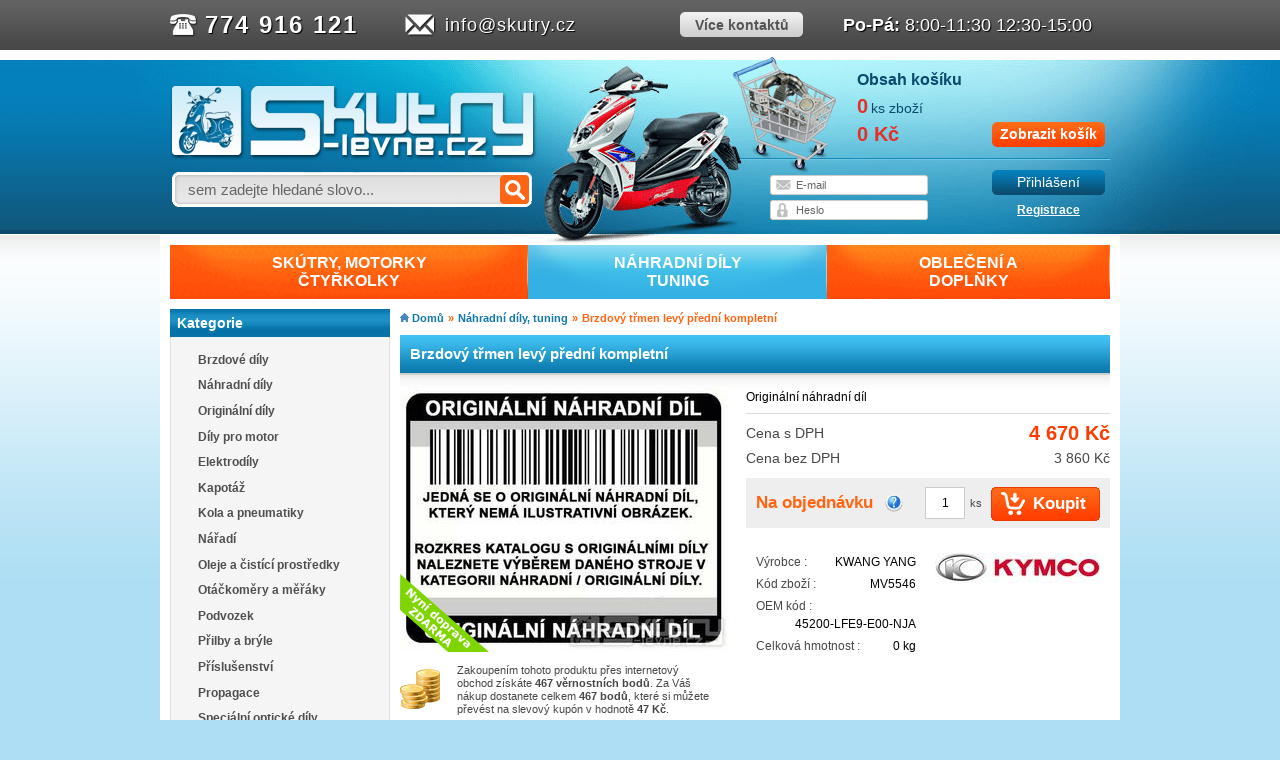

--- FILE ---
content_type: text/html; charset=utf-8
request_url: https://skutry.cz/brzdovy-trmen-levy-predni-kompletni-p34248
body_size: 9876
content:
<!DOCTYPE html>
<html lang="cs" xmlns:fb="http://ogp.me/ns/fbdd#">
    <head>
        <title>Brzdový třmen levý přední kompletní | Skutry.cz</title>
        <meta name="description" content="Originální náhradní díl">
        <meta charset="UTF-8">
        <link rel="icon" type="image/vnd.microsoft.icon" href="/favicon.ico">
        <link rel="shortcut icon" type="image/x-icon" href="/favicon.ico">
            <meta name="robots" content="index,follow">
    <link rel="stylesheet" href="/static/css/skutry.min.css?v=d7a8ec8d">
    <!--[if gt IE 8]>
    <link rel="stylesheet" href="/static/css/ie911.min.css?v=083a4251">
    <![endif]-->
<script>var imageDomain = "img.skutry.cz";</script>

    <script src="/static/js/skutry.min.js?v=2941ad92"></script>

<!-- Google Tag Manager -->
<script>
    (function(w,d,s,l,i){w[l]=w[l]||[];w[l].push({'gtm.start':
    new Date().getTime(),event:'gtm.js'});var f=d.getElementsByTagName(s)[0],
    j=d.createElement(s),dl=l!='dataLayer'?'&l='+l:'';j.async=true;j.src=
    'https://www.googletagmanager.com/gtm.js?id='+i+dl;f.parentNode.insertBefore(j,f);
    })(window,document,'script','dataLayer','GTM-NR9J24K');
</script>
<!-- End Google Tag Manager -->
            <meta property="og:title" content="Brzdový třmen levý přední kompletní - Skutry.cz">
    <meta property="og:type" content="website">
    <meta property="og:url" content="https://skutry.cz/brzdovy-trmen-levy-predni-kompletni-p34248">
        <meta property="og:image" content="https://img.skutry.cz/97f6da4e5a51df9c30187183878779765552bfc2/large/brzdovy-trmen-levy-predni-kompletni.jpg">
    <meta property="og:site_name" content="Skutry.cz">

    </head>
    <body id="product">
        <div id="fb-root"></div>

        <noscript><ul><li>Tento obchod vyžaduje pro správnou funkci zapnutý JavaScript. Prosím zapněte si JavaScript ve svém prohlížeči.</li></ul></noscript>

        <div id="wrong-login-info" class="infowindow">
            <strong>Zadali jste špatně Vaše přihlašovací údaje!</strong>
            <a href="#" class="wbutton" id="infowindow-close">OK</a>
            <a href="/uzivatel/prihlasit">Nová registrace</a>
            <a href="/uzivatel/heslo">Zapomněl/a jste heslo?</a>
        </div>


        <div id="contacts-wrap">
            <div id="contacts">
                <ul>
                    <li class="phone">
                        <strong>
                            <a href="tel:+420774916121" target="_blank">774 916 121</a>
                        </strong>
                    </li>
                    <li class="email">
                        <a href="mailto:info@skutry.cz">info@skutry.cz</a>
                    </li>
                    <li class="more">
                        <a href="/content/5-kontaktni-udaje">
                            <strong>Více kontaktů</strong>
                        </a>
                    </li>
                    <li class="open">
                        <strong>Po-Pá:</strong> 8:00-11:30 12:30-15:00
                    </li>
                </ul>
            </div>
        </div>

        <div id="header-wrap">
            <div id="header">
                <div class="left">
                    <h1>
                        <a href="/" title="Skutry.cz">
                            <img src="/static/img/new/logo.png?v=16d752e4" alt="Skutry.cz">
                        </a>
                    </h1>

                    <div class="search">
                        <form action="/hledat" method="post">
                            <input id="search_query" type="text" value="" name="query" autocomplete="off">
                            <input type="submit" title="Hledat">
                        </form>
                        <script>
                            new SkutryPlaceholder({ input:JAK.gel("search_query"), text:"sem zadejte hledané slovo..." });
                            new SearchSuggest(JAK.gel("search_query"), {
                                cols: ["40em"],
                                labels: [],
                                url: "/ajax/search?q=",
                                position: "absolute"
                            });
                        </script>
                    </div>
                </div>

                <div class="right">
                    <a class="cart" href="/kosik">
                        <div class="first">
                            <strong>Obsah košíku</strong>
                        </div>
                        <div class="second">
                            <strong id="top-cart-quantity"></strong>
                            <span id="top-cart-items-span"></span>
                        </div>
                        <div class="third">
                            <strong id="top-cart-price"></strong>
                            <span title="Zobrazit košík" class="newbutton orange w113">
                                Zobrazit košík
                            </span>
                            <script>
                                var topCartOpt = {
                                    quantityTag: JAK.gel("top-cart-quantity"),
                                    priceTag: JAK.gel("top-cart-price"),
                                    statsUrl: "/kosik/stats",
                                    cartItemsSpan: JAK.gel("top-cart-items-span"),
                                    cartItems: "ks zboží"
                                };

                                var topcart = new TopCart(topCartOpt);

                                var cartProductDict = {
                                    cantAddProductToCart:'Nepodařilo se vložit produkt do košíku, zkuste to prosím ještě jednou.',
                                    closeTooltip:'Zavřít',
                                    productAddedToCart:'Produkt byl vložen do košíku.',
                                    productsAddedToCart:'Produkty byly vloženy do košíku.',
                                    cart:'Košík',
                                    inCartYouHave:'V košíku máte',
                                    productItemsFor:'ks zboží za'
                                };
                            </script>
                        </div>
                    </a>

                    <div class="user logged-out" id="login-container">
                        <div class="logged-in-content" >
                            <div class="first-row">
                                Vítejte, <span id="customer-name"></span>
                                <a class="newbutton blue w113" href="/uzivatel/odhlasit">Odhlásit se</a>
                            </div>
                            <div class="second-row">
                                <a title="Zákaznický účet" href="/uzivatel">Zákaznický účet</a>
                                <span class="pipe">|</span>
                                <a title="Slevové kupóny" href="/uzivatel/slevy">Slevové kupóny</a>
                                <span class="pipe">|</span>
                                <a title="K pokladně" href="/kosik">K pokladně</a>
                            </div>
                        </div>
                        <div class="logged-out-content">
                            <form action="/uzivatel/prihlasit" method="post" id="login-form">
                                <div class="left">
                                    <div class="form-row">
                                        <input type="text" id="user-name" name="login">
                                    </div>
                                    <div class="form-row">
                                        <input type="password" id="user-passwd" name="password" placeholder="Heslo">
                                    </div>
                                    <script>
                                        new SkutryPlaceholder({ input:JAK.gel("user-name"), text:"E-mail" });
                                    </script>
                                </div>
                                <div class="right">
                                    <button type="submit" title="Přihlásit se" id="login-button" class="newbutton blue w113">Přihlášení</button>
                                    <a href="/uzivatel/prihlasit" title="Registrovat se" id="signup-link">Registrace</a>
                                </div>
                            </form>
                            <script>
                                var halopt = {
                                    loginInput: JAK.gel("user-name"),
                                    passwdInput: JAK.gel("user-passwd"),
                                    submitBtn: JAK.gel("login-button"),
                                    reqUrl: "/uzivatel/prihlasit?do=loginForm-submit",
                                    cartReqUrl: "/kosik/stats",
                                    infobox: JAK.gel("wrong-login-info"),
                                    infoboxClose: JAK.gel("infowindow-close"),
                                    dict: {
                                        wrongFormat: 'Zadaný údaj je ve špatném formátu.',
                                        serverError: 'Adresu se nepodařilo uložit.',
                                        missingValue: 'Toto pole musí být vyplněno.',
                                        login_not_found: 'Zadané uživatelské jméno nebylo nalezeno.',
                                        wrong_password: 'Chybné heslo.'
                                    },
                                };

                                var hal = new HeaderAjaxLogin(halopt);

                                var options = {
                                    username: JAK.gel("customer-name"),
                                    loginContainer: JAK.gel("login-container"),
                                    loggedInClass: "logged",
                                    loggedOutClass: "logged-out"
                                };

                                var topuser = new TopUser(options);
                            </script>
                        </div>
                    </div>

                </div>
            </div>
        </div>

        <div class="page">
<div id="top">
    <table id="top-menu">
        <tr>
                <td >
                    <a href="https://skutry.cz/skutry-motorky-ctyrkolky-nabidka-ze-ktere-si-vybere-kazdy-c3613" id="toplevel-3613" data-id="3613">
                        <span>
                            SKÚTRY, MOTORKY<br>ČTYŘKOLKY
                        </span>
                    </a>
                </td>
                <td  class="selected">
                    <a href="https://skutry.cz/nahradni-dily-tuning-c3187" id="toplevel-3187" data-id="3187">
                        <span>
                            NÁHRADNÍ DÍLY<br>TUNING
                        </span>
                    </a>
                </td>
                <td >
                    <a href="https://skutry.cz/obleceni-a-doplnky-c3548" id="toplevel-3548" data-id="3548">
                        <span>
                            OBLEČENÍ A <br>DOPLŇKY
                        </span>
                    </a>
                </td>
        </tr>
    </table>
    <div id="top-menu-container"></div>
    <script>
        var topcats = [
                { link:JAK.gel("toplevel-3613"), categoryId:3613 },
                { link:JAK.gel("toplevel-3187"), categoryId:3187 },
                { link:JAK.gel("toplevel-3548"), categoryId:3548 },
        ];
        new TopMenu(JAK.gel("top-menu-container"), JAK.gel("top-menu"), topcats, "/ajax/menu");
    </script>

</div>

            <div id="content">
                <div class="left-column">
<div class="headed-box">
    <h4>Kategorie</h4>
    <div class="block-content">
        <script>
            var categoryTree = new CategoryTreeBranch("category-tree");
        </script>
        <ul id="category-tree">
<li>
    <a href="/brzdove-dily-c3188"  title="Brzdové díly" id="control-3188" data-id="3188" class="control">
        Brzdové díly
    </a>
</li>
<li>
    <a href="/nahradni-dily-c3196"  title="Náhradní díly" id="control-3196" data-id="3196" class="control">
        Náhradní díly
    </a>
</li>
<li>
    <a href="/originalni-dily-c3747"  title="Originální díly" id="control-3747" data-id="3747" class="control">
        Originální díly
    </a>
</li>
<li>
    <a href="/nabidka-nahradnich-a-tuningovych-dilu-pro-opravu-a-upravu-motoru-c3193"  title="Díly pro motor" id="control-3193" data-id="3193" class="control">
        Díly pro motor
    </a>
</li>
<li>
    <a href="/nabidka-elektrodilu-a-elektrosoucastek-c3190"  title="Elektrodíly" id="control-3190" data-id="3190" class="control">
        Elektrodíly
    </a>
</li>
<li>
    <a href="/nabidka-nahradnich-dilu-kapotaze-c3564"  title="Kapotáž" id="control-3564" data-id="3564" class="control">
        Kapotáž
    </a>
</li>
<li>
    <a href="/nabidka-pneumatik-disku-a-dalsiho-prislusenstvi-c3192"  title="Kola a pneumatiky" id="control-3192" data-id="3192" class="control">
        Kola a pneumatiky
    </a>
</li>
<li>
    <a href="/nabidka-naradi-c3197"  title="Nářadí" id="control-3197" data-id="3197" class="control">
        Nářadí
    </a>
</li>
<li>
    <a href="/nabidka-oleju-cisticich-prostredku-c3199"  title="Oleje a čistící prostředky" id="control-3199" data-id="3199" class="control">
        Oleje a čistící prostředky
    </a>
</li>
<li>
    <a href="/otackomery-a-meraky-c3562"  title="Otáčkoměry a měřáky" id="control-3562" data-id="3562" class="control">
        Otáčkoměry a měřáky
    </a>
</li>
<li>
    <a href="/nabidka-dilu-pro-podvozek-tyce-rizeni-tlumice-loziska-rizeni-c3563"  title="Podvozek" id="control-3563" data-id="3563" class="control">
        Podvozek
    </a>
</li>
<li>
    <a href="/nabidka-prileb-bryli-a-prislusenstvi-c3202"  title="Přilby a brýle" id="control-3202" data-id="3202" class="control">
        Přilby a brýle
    </a>
</li>
<li>
    <a href="/nabidka-specifickeho-a-univerzalniho-prislusenstvi-c3198"  title="Příslušenství" id="control-3198" data-id="3198" class="control">
        Příslušenství
    </a>
</li>
<li>
    <a href="/nabidka-propagacniho-materialu-c3204"  title="Propagace" id="control-3204" data-id="3204" class="control">
        Propagace
    </a>
</li>
<li>
    <a href="/specialni-opticke-dily-c3189"  title="Speciální optické díly" id="control-3189" data-id="3189" class="control">
        Speciální optické díly
    </a>
</li>
<li>
    <a href="/nabidka-dilu-urcenych-pro-variator-spojku-prevodovku--c3201"  title="Variátory, spojky, převody, rozety" id="control-3201" data-id="3201" class="control">
        Variátory, spojky, převody, rozety
    </a>
</li>
<li>
    <a href="/specialni-zavodni-dily-c3205"  title="Speciální závodní díly" id="control-3205" data-id="3205" class="control">
        Speciální závodní díly
    </a>
</li>
<li>
    <a href="/nabidka-vyfuku-c3210"  title="Výfuky" id="control-3210" data-id="3210" class="control">
        Výfuky
    </a>
</li>
<li>
    <a href="/vzduchove-filtry-c3211"  title="Vzduchové filtry" id="control-3211" data-id="3211" class="control">
        Vzduchové filtry
    </a>
</li>
<li>
    <a href="/vyprodej-noveho-zbozi-c3606"  title="Výprodej nového zboží" id="control-3606" data-id="3606" class="control">
        Výprodej nového zboží
    </a>
</li>
<li>
    <a href="/pouzite-nahradni-dily-c3731"  title="Použité náhradni díly" id="control-3731" data-id="3731" class="control">
        Použité náhradni díly
    </a>
</li>
        </ul>
        <script>
            categoryTree.setSelectedCategory();
        </script>
    </div>
</div>
    <div class="headed-box" id="block-news">
        <h4>
            <a href="/novinky">
                Novinky - nepřehlédněte
            </a>
        </h4>

        <div class="block-content">
            <ul>
                    <li>
                            <a href="/novinky/zimni-servis-40-291" title="Zimní servis –40%" class="img">
                                <img src="https://img.skutry.cz/news/5a42bc117e5360267b19ff171be4a44e1002fbb1.png" title="Zimní servis –40%">
                            </a>
                        <div class="right-column">
                            <a href="/novinky/zimni-servis-40-291" title="Zimní servis –40%" class="title">
                                <strong>Zimní servis –40%</strong>
                            </a>
                            <span class="date">
                                06. 01. 2026
                            </span>
                        </div>
                    </li>
                    <li>
                            <a href="/novinky/katalog-polini-2026-290" title="Katalog Polini 2026" class="img">
                                <img src="https://img.skutry.cz/news/8266110a71322debec9fb64097be884d3ae96e03.jpg" title="Katalog Polini 2026">
                            </a>
                        <div class="right-column">
                            <a href="/novinky/katalog-polini-2026-290" title="Katalog Polini 2026" class="title">
                                <strong>Katalog Polini 2026</strong>
                            </a>
                            <span class="date">
                                04. 12. 2025
                            </span>
                        </div>
                    </li>
                    <li>
                            <a href="/novinky/24-11-28-2-2026-kamenna-provozovna-zavrena-289" title="24.11.–28.2.2026 KAMENNÁ PROVOZOVNA ZAVŘENA" class="img">
                                <img src="https://img.skutry.cz/news/b45d53acfa1a236d0fd0cbb3c5517b6839bb8cd4.png" title="24.11.–28.2.2026 KAMENNÁ PROVOZOVNA ZAVŘENA">
                            </a>
                        <div class="right-column">
                            <a href="/novinky/24-11-28-2-2026-kamenna-provozovna-zavrena-289" title="24.11.–28.2.2026 KAMENNÁ PROVOZOVNA ZAVŘENA" class="title">
                                <strong>24.11.–28.2.2026 KAMENNÁ PROVOZOVNA ZAVŘENA</strong>
                            </a>
                            <span class="date">
                                24. 11. 2025
                            </span>
                        </div>
                    </li>
                    <li>
                            <a href="/novinky/27-10-31-10-2025-zavreno-288" title="27.10.-31.10.2025 ZAVŘENO" class="img">
                                <img src="https://img.skutry.cz/news/c2cd92204021054a19bca63cff13e2f69234cc38.jpg" title="27.10.-31.10.2025 ZAVŘENO">
                            </a>
                        <div class="right-column">
                            <a href="/novinky/27-10-31-10-2025-zavreno-288" title="27.10.-31.10.2025 ZAVŘENO" class="title">
                                <strong>27.10.-31.10.2025 ZAVŘENO</strong>
                            </a>
                            <span class="date">
                                20. 10. 2025
                            </span>
                        </div>
                    </li>
                    <li>
                            <a href="/novinky/tricko-k-objednavce-nad-3000kc-za-1kc-284" title="Tričko k objednávce nad 3000Kč za 1kč" class="img">
                                <img src="https://img.skutry.cz/news/91b38cedc9ef269f7412714e808d42a55c6f224f.jpg" title="Tričko k objednávce nad 3000Kč za 1kč">
                            </a>
                        <div class="right-column">
                            <a href="/novinky/tricko-k-objednavce-nad-3000kc-za-1kc-284" title="Tričko k objednávce nad 3000Kč za 1kč" class="title">
                                <strong>Tričko k objednávce nad 3000Kč za 1kč</strong>
                            </a>
                            <span class="date">
                                29. 01. 2025
                            </span>
                        </div>
                    </li>
            </ul>

            <a class="all" title="Prohlédnout všechny novinky" href="/novinky">
                Prohlédnout všechny novinky
            </a>
        </div>
    </div>
    <div id="viewed-products" class="headed-box">
        <h4>Prohlédnuté produkty</h4>
        <div class="block-content">
            <ul>
                    <li class="last">
                        <a href="https://skutry.cz/brzdovy-trmen-levy-predni-kompletni-p34248" title="Více o Brzdový třmen levý přední kompletní" class="img">
                                <img src="https://img.skutry.cz/97f6da4e5a51df9c30187183878779765552bfc2/medium/brzdovy-trmen-levy-predni-kompletni.jpg" width="80" height="80" alt="Brzdový třmen levý přední kompletní">
                        </a>
                        <div class="right-column">
                            <a href="https://skutry.cz/brzdovy-trmen-levy-predni-kompletni-p34248" title="Více o Brzdový třmen levý přední kompletní" class="title">
                                <strong>Brzdový třmen levý přední kompletní</strong>
                            </a>
                        </div>
                    </li>
            </ul>
        </div>
    </div>
                        <div class="fanpage_block">
                            <div class="fb-like-box" data-href="https://www.facebook.com/skutry.cz" data-width="220" data-height="340" data-show-faces="true" data-stream="false" data-header="true"></div>
                        </div>
                        <div class="loan_block">
                            <a href="/content/4-nakup-na-splatky"><img src="/static/img/essox.jpg?v=5f04f6eb" alt="ESSOX"></a>
                        </div>

                </div>

                <div class="right-column">

                        <script type="text/javascript">
        // PrestaShop internal settings
        var currencySign = 'Kč';
        var currencyRate = '1';
        var currencyFormat = '0';
        var currencyBlank = '0';
        var zoomEnabled = false;

        // Translations
        var doesntExistNoMore = 'Tento produkt již nelze objednat';
    </script>

<div class="breadcrumb"><a href="/" title="Domů">Domů</a><span class="pipe">&raquo;</span><a href="https://skutry.cz/nahradni-dily-tuning-c3187" title="Náhradní díly, tuning">Náhradní díly, tuning</a><span class="pipe">&raquo;</span><span>Brzdový třmen levý přední kompletní</span></div>

    <div id="product-common" itemscope itemtype="https://schema.org/Product">
<div id="snippet--productTitle">            <h1 itemprop="name">Brzdový třmen levý přední kompletní</h1>
</div>
        <div class="product-content">


            <div class="left-column">
<div id="snippet--productImages">                        <a href="https://img.skutry.cz/97f6da4e5a51df9c30187183878779765552bfc2/thickbox/brzdovy-trmen-levy-predni-kompletni.jpg" class="main-img" id="main-img">
                            <img src="https://img.skutry.cz/97f6da4e5a51df9c30187183878779765552bfc2/large/brzdovy-trmen-levy-predni-kompletni.jpg" alt="Brzdový třmen levý přední kompletní" id="img-zoom-small" itemprop="image">
                                <span class="flag">
                                </span>
                                    <span class="free-shipping"></span>
                        </a>

                        <script type="text/javascript">
                            imgdata = [];
                                imgdata.push({ alt:"Brzdový třmen levý přední kompletní", description:"Brzdový třmen levý přední kompletní", big:{ url:"https://img.skutry.cz/97f6da4e5a51df9c30187183878779765552bfc2/thickbox/brzdovy-trmen-levy-predni-kompletni.jpg" } });
                            var selectedCover = 0;
                        </script>


                    <!-- nahledy -->
                    <script type="text/javascript">
                        var lightbox = new JAK.LightBox(imgdata, lightboxOptions);
                            lightbox.bindElement(JAK.gel("main-img"), 0);
                    </script>
</div>

<div id="snippet--productLoyalty"><div class="loyalty">
    <p id="loyalty">
        Zakoupením tohoto produktu přes internetový obchod získáte <strong>467</strong>

            <strong>věrnostních bodů</strong>.

        Za Váš nákup dostanete celkem <strong>467</strong>

            <strong>bodů</strong>, které

        si můžete převést na slevový kupón v hodnotě <strong>47 Kč</strong>.
    </p>
</div>
</div>

                <div class="sharing">
                    <div class="social">
                        <div class="fb-like" data-href="https://skutry.cz/brzdovy-trmen-levy-predni-kompletni-p34248" data-layout="button_count" data-show-faces="false" data-share="false"></div>
                    </div>
                </div>
            </div>

            <div class="right-column">
                    <div class="desc box" itemprop="description">
                            Originální náhradní díl
                    </div>

<div id="snippet--productPrices">
    <div class="prices box">
        <div class="final-price-tax" itemprop="offers" itemscope itemtype="https://schema.org/Offer">
            <span class="title">Cena s DPH</span>
            <span class="value">
                4 670 Kč
            </span>
            <meta itemprop="price" content="4670">
            <meta itemprop="priceCurrency" content="CZK">
            <meta itemprop="priceValidUntil" content="2026-02-06">
            <link itemprop="availability" href="https://schema.org/OutOfStock">
            <meta itemprop="mpn" content="MV5546">
        </div>

        <div class="final-price">
            <span class="title">Cena bez DPH</span>
            <span class="value">
                3 860 Kč
            </span>
        </div>

        <div class="price-tax nodisplay">
            <span class="title">Běžná cena</span>
            <span class="value">
                4 670 Kč
            </span>
        </div>

        <div class="discount nodisplay">
            <span class="title">Ušetříte</span>
            <span class="value">
                0 Kč /
                0,0 %
            </span>
        </div>
    </div>
</div>


<div id="snippet--productCartAdd"><div class="buybox">
    <div class="buyinfo">
        <div class="availability ">
<span id="availability_tooltip_control_34248">
    <span class="avail-text to-order">
            Na objednávku
    </span>

    <img src="/static/img/help-icon.png?v=602484d6" alt="Informace o dostupnosti">
</span>

<div id="availability_tooltip_container_34248">
    <strong>Informace o dostupnosti:</strong>

        <p>
            V případě objednání tohoto produktu Vás po prověření dostupnosti u dodavatele budeme informovat o termínu dodání zboží.
        </p>
</div>
<script>
    new TooltipHover(
        JAK.gel("availability_tooltip_control_34248"),
        JAK.gel("availability_tooltip_container_34248"),
        { boxClass: "tooltip avail" }
    );
</script>
        </div>
        <div class="cartadd">
                <form method="post">
                    <input type="hidden" name="id_product" value="34248" id="product_page_product_id">
                    <input type="hidden" name="add" value="1">

                            <input type="text" name="qty" value="1" size="2" maxlength="3" id="one-product-input-34248"> <span>ks</span>
                            <input type="submit" name="Submit" data-id="34248" value="Koupit" class="button buy" id="one-product-submit-34248">
                            <script type="text/javascript">
                                var oneProduct = {};
                                oneProduct[34248] = {
                                    type: "add",
                                    submit: JAK.gel("one-product-submit-"+34248),
                                    input: JAK.gel("one-product-input-"+34248)
                                };

                                var oneProductCPH = new AddToCartHandler(oneProduct, cartProductDict, "/kosik/add");
                            </script>
                </form>
        </div>
    </div>
</div>
</div>

<div id="snippet--productInfo">                <div class="add-info bordered">
                        <a href="https://skutry.cz/kwang-yang-m175" class="manufacturer-logo">
                            <img src="https://img.skutry.cz/md/175-micon.jpg" alt="KWANG YANG">
                        </a>
                        <div class="row">
                            <span class="title">Výrobce :</span>
                            <span class="value">KWANG YANG</span>
                        </div>
                        <div class="row reference">
                            <span class="title">Kód zboží :</span>
                            <span class="value">MV5546</span>
                        </div>
                        <div class="row">
                            <span class="title">OEM kód :</span>
                            <span class="value">45200-LFE9-E00-NJA</span>
                        </div>
                        <div class="row">
                            <span class="title">Celková hmotnost :</span>
                            <span class="value">0 kg</span>
                        </div>
                </div>
</div>


                <span class="nodisplay" itemprop="category" content="Náhradní díly, tuning"></span>
            </div>

            <div class="bottom">
                

                    <ul class="tabs">
                            <li id="product-more-info-tab"><a href="#more-info">Popis zboží</a></li>
                    </ul>

                    <div id="tab-container"></div>
                    <script>var tabs = new JAK.Tabs("tab-container");</script>

                        <div id="more-info">
                                Originální náhradní díl
                            <script>
                                (function() {
                                    var youtube = document.querySelectorAll(".videoWrapper");

                                    for (var i = 0; i < youtube.length; i++) {
                                        var source = "https://img.youtube.com/vi/" + youtube[i].dataset.embed + "/sddefault.jpg";

                                        var image = new Image();
                                        image.src = source;
                                        image.addEventListener("load", function() {
                                            youtube[i].appendChild(image);
                                        }(i));

                                        youtube[i].addEventListener("click", function() {
                                            var iframe = document.createElement("iframe");

                                            iframe.setAttribute("frameborder", "0");
                                            iframe.setAttribute("allowfullscreen", "");
                                            iframe.setAttribute("src", "https://www.youtube.com/embed/" + this.dataset.embed + "?rel=0&showinfo=0&autoplay=1");

                                            this.innerHTML = "";
                                            this.appendChild(iframe);
                                        });
                                    };
                                })();
                            </script>
                        </div>
                        <script>tabs.addTab("product-more-info-tab", "more-info");</script>




                    <script>tabs.go(0);</script>
                <div class="vyhody">
                    <a href="/informace/doprava-a-platba" class="doprava-link">
                        <span class="doprava">
                            při objednávce nad 2 500 Kč
                        </span>
                    </a>
                    <span class="body">
                        věrnostní body si můžete převést na slevový kupón
                    </span>
                </div>
                <div class="disclaimer">
                    Technické specifikace daného produktu se mohou změnit bez výslovného upozornění. Obrázky produktů mají pouze informativní charakter. Běžná cena znamená výrobcem/dodavatelem doporučená koncová cena.
                </div>
            </div><!-- konec .bottom -->
        </div>
    </div>


                </div>
                <div class="clear"></div>
            </div>
        </div>
        <div class="foot-wrap">
            <div class="foot" id="foot">
                <div class="top-wrap">
                    <div class="top">
                        Copyright &copy; 2013 <a href="https://sunfox.cz" target="_blank">Sunfox.cz</a>
                        <span class="pipe">|</span>
                        <a href="/content/5-kontaktni-udaje">Kontaktní údaje</a>
                        <span class="pipe">|</span>
                        <a href="http://zivnostensky-rejstrik.cz/tomas-blaha-73885517/" target="_blank">Živnostenský rejstřík</a>
                    </div>
                </div>
                <div class="middle-wrap">
                    <div class="middle">
                        <div class="column why">
                            <h3>Proč nakupovat u nás?</h3>
                            <ul>
                                <li>Máme oficiální zastoupení prodávaných značek</li>
                                <li>Největší e-shop se zaměřením na skútry v ČR</li>
                                <li><a href="/skutry-c6">Největší nabídka skútrů na jednom místě</a></li>
                                <li>Kvalitní zboží za přijatelné ceny</li>
                                <li>Firma s dlouholetou tradicí od roku 2004</li>
                                <li>32 333 spokojených zákazníků od roku 2009</li>
                                <li>100% záruka vrácení peněz</li>
                                <li><a href="/content/5-kontaktni-udaje">Možnost osobního odběru</a></li>
                                <li>14 808 položek skladem - rychlé dodání</li>
                                <li>Poštovné zdarma od 2 500 Kč</li>
                                <li>19 výdejních míst HeurekaPoint</li>
                                <li><a href="/content/10-reklamacni-rad">Seriózní a rychlé řešení reklamací</a></li>
                                <li>Mnoho slev a věrnostní program</li>
                                <li><a href="/informace/napiste-nam">Zkušený personál, který umí poradit</a></li>
                            </ul>
                        </div>
                        <div class="column fav">
                            <h3>Oblíbené produkty:</h3>
                            <ul>
                                <li><a href="/nejprodavanejsi">Nejprodávanější</a></li>
                                <li><a href="/nove-zbozi">Nové zboží</a></li>
                                <li><a href="/vyrobci">Výrobci</a></li>
                                <li><a href="/slevy">Slevy</a></li>
                            </ul>
                            <h3>Dokumenty:</h3>
                            <ul>
                                <li><a href="/content/3-obchodni-podminky">Obchodní podmínky</a></li>
                                <li><a href="/content/10-reklamacni-rad">Reklamační řád</a></li>
                                <li><a href="/content/4-nakup-na-splatky">Nákup na splátky</a></li>
                                <li><a href="/informace/doprava-a-platba">Ceník dopravy a platby</a></li>
                                <li><a href="/content/17-cenik-servisnich-sluzeb">Ceník služeb</a></li>
                            </ul>
                        </div>
                        <div class="column info">
                            <h3>Informace:</h3>
                            <ul>
                                <li><a href="/content/11-katalogy-nahradnich-dilu-ke-stazeni">Katalogy náhradních dílů</a></li>
                                <li><a href="/content/24-jak-na-to">Jak na to</a></li>
                            </ul>
                            <h3>Platby kartou:</h3>
                            <img src="/static/img/new/cards.png?v=758417a3" alt="Možnosti plateb: Visa, MasterCard, Maestro, PayPal">
                            <h3>Sociální sítě:</h3>
                            <div class="social">
                                <a href="https://www.facebook.com/skutry.cz" class="fb" target="_blank"></a>
                                <a href="https://twitter.com/Skutry_Levne_cz" class="tw" target="_blank"></a>
                                <a href="skype:tom.blaha?call" class="skype"></a>
                            </div>
                        </div>
                        <div class="column login">
                            <h3>Přihlášení</h3>
                            <div class="user logged-out" id="login-footer-container">
                                <div class="logged-in-content" >
                                    <div class="second-row">
                                        <ul>
                                            <li>
                                                <a href="/uzivatel" title="Zákaznický účet">Zákaznický účet</a>
                                            </li>
                                            <li>
                                                <a href="/uzivatel/slevy" title="Slevové kupóny">Slevové kupóny</a>
                                            </li>
                                            <li>
                                                <a href="/uzivatel/odhlasit" title="Odhlásit se">Odhlásit se</a>
                                            </li>
                                        </ul>
                                    </div>
                                </div>
                                <div class="logged-out-content">
                                    <form action="/uzivatel/prihlasit" method="post" id="login-footer-form">
                                        <div class="form-row">
                                            <input type="text" id="user-name-footer" name="login" placeholder="E-mail">
                                        </div>
                                        <div class="form-row">
                                            <input type="password" id="user-passwd-footer" name="password" placeholder="Heslo">
                                        </div>
                                        <button type="submit" title="Přihlásit se" id="login-button-footer" class="newbutton orange w158">Přihlášení</button>
                                        <script>
                                            new SkutryPlaceholder({ input:JAK.gel("user-name-footer"), text:"E-mail" });
                                        </script>
                                    </form>
                                    <script>
                                        var flopt = {
                                            loginInput: JAK.gel("user-name-footer"),
                                            passwdInput: JAK.gel("user-passwd-footer"),
                                            submitBtn: JAK.gel("login-button-footer"),
                                            reqUrl: "/uzivatel/prihlasit?do=loginForm-submit",
                                            infobox: JAK.gel("wrong-login-info"),
                                            infoboxClose: JAK.gel("infowindow-close"),
                                            dict: {
                                                wrongFormat: 'Zadaný údaj je ve špatném formátu.',
                                                serverError: 'Adresu se nepodařilo uložit.',
                                                missingValue: 'Toto pole musí být vyplněno.',
                                                login_not_found: 'Zadané uživatelské jméno nebylo nalezeno.',
                                                wrong_password: 'Chybné heslo.'
                                            },
                                        };

                                        var fl = new HeaderAjaxLogin(flopt);

                                        var foptions = {
                                            username: JAK.gel("customer-name"),
                                            loginContainer: JAK.gel("login-footer-container"),
                                            loggedInClass: "logged",
                                            loggedOutClass: "logged-out"
                                        };

                                        var topuser = new TopUser(foptions);
                                    </script>
                                    <a href="/uzivatel/prihlasit">Registrace</a>
                                    <a href="/uzivatel/heslo">Zapomněl/a jste heslo?</a>
                                </div>
                            </div>
                            <div class="heureka">
                                <div id="showHeurekaBadgeHere-3"></div>
                                <script>
                                    var _hwq = _hwq || [];
                                    _hwq.push(['setKey', '0C81F6AB8AF7963808CDF92155E2FE26']);
                                    _hwq.push(['showWidget', '3', '23328', 'Skutry.cz', 'skutry-cz']);
                                    (function() {
                                        var ho = document.createElement('script'); ho.type = 'text/javascript'; ho.async = true;
                                        ho.src = 'https://ssl.heureka.cz/direct/i/gjs.php?n=wdgt&sak=0C81F6AB8AF7963808CDF92155E2FE26';
                                        var s = document.getElementsByTagName('script')[0]; s.parentNode.insertBefore(ho, s);
                                    })();
                                    var _hwq = _hwq || [];
                                    _hwq.push(['setKey', '0C81F6AB8AF7963808CDF92155E2FE26']);_hwq.push(['setTopPos', '60']);_hwq.push(['showWidget', '21']);(function() {
                                        var ho = document.createElement('script'); ho.type = 'text/javascript'; ho.async = true;
                                        ho.src = 'https://ssl.heureka.cz/direct/i/gjs.php?n=wdgt&sak=0C81F6AB8AF7963808CDF92155E2FE26';
                                        var s = document.getElementsByTagName('script')[0]; s.parentNode.insertBefore(ho, s);
                                    })();
                                </script>
                            </div>
                        </div>
                    </div>
                </div>
                <div class="bottom-wrap">
                    <div class="bottom">
                        <img src="/static/img/new/vyrobci.png?v=9365ec4c" alt="" usemap="#vyrobci-map">
                        <map id="vyrobci-map" name="vyrobci-map">
                            <area shape="rect" alt="Aprilia" title="Aprilia" coords="0,0,110,62" href="/aprilia-m52">
                            <area shape="rect" alt="Benelli" title="Benelli" coords="111,0,228,62" href="/benelli-m61">
                            <area shape="rect" alt="Derbi" title="Derbi" coords="228,0,345,62" href="/derbi-m58">
                            <area shape="rect" alt="Gilera" title="Gilera" coords="345,0,465,62" href="/gilera-m42">
                            <area shape="rect" alt="Kymco" title="Kymco" coords="465,0,580,62" href="/kymco-m54">
                            <area shape="rect" alt="Scarabeo" title="Scarabeo" coords="580,0,690,62" href="/scarabeo-m53">
                            <area shape="rect" alt="Piaggio" title="Piaggio" coords="0,63,136,129" href="/piaggio-m43">
                            <area shape="rect" alt="Polini" title="Polini" coords="136,63,261,129" href="/polini-m5">
                            <area shape="rect" alt="Malaguti" title="Malaguti" coords="261,63,383,129" href="/malaguti-m20">
                            <area shape="rect" alt="Rieju" title="Rieju" coords="383,63,501,129" href="/rieju-m27">
                            <area shape="rect" alt="Vespa" title="Vespa" coords="501,63,628,129" href="/vespa-m46">
                            <area shape="rect" alt="SYM" title="SYM" coords="628,63,755,129" href="/sym-m31">
                            <area shape="rect" alt="Keeway" title="Keeway" coords="755,63,940,129" href="/keeway-m22">
                            <area shape="rect" alt="Peugeot" title="Peugeot" coords="690,0,809,62" href="/peugeot-m32">
                            <area shape="rect" alt="Tauris" title="Tauris" coords="809,0,940,62" href="/tauris-m26">
                        </map>
                    </div>
                </div>
            </div>
        </div>
    </body>
</html>


--- FILE ---
content_type: application/javascript
request_url: https://skutry.cz/static/js/skutry.min.js?v=2941ad92
body_size: 33453
content:
function trace(a){"console"in self&&"log"in console?console.log(a):alert(a)}function exec_body_scripts(a){function b(a,b){return a.nodeName&&a.nodeName.toUpperCase()===b.toUpperCase()}function c(a){var b=a.text||a.textContent||a.innerHTML||"",c=document.getElementsByTagName("head")[0]||document.documentElement,d=document.createElement("script");try{d.appendChild(document.createTextNode(b))}catch(e){d.text=b}c.insertBefore(d,c.firstChild),c.removeChild(d)}var d,e,f,g=[],h=a.childNodes;for(h=[],h=a.getElementsByTagName("SCRIPT"),f=0;h[f];f++)e=h[f],!b(e,"script")||e.type&&"text/javascript"!==e.type.toLowerCase()||g.push(e);for(f=0;g[f];f++)d=g[f],d.parentNode&&d.parentNode.removeChild(d),c(g[f])}"object"!=typeof window.JAK&&(window.JAK={NAME:"JAK"}),JAK.idGenerator=function(){this.idCnt=1e7>this.idCnt?this.idCnt:0;var a="m"+(new Date).getTime().toString(16)+"m"+this.idCnt.toString(16);return this.idCnt++,a},Function.prototype.bind||(Function.prototype.bind=function(a){var b=this,c=Array.prototype.slice.call(arguments,1);return function(){return b.apply(a,c.concat(Array.prototype.slice.call(arguments)))}}),Array.prototype.indexOf||(Array.prototype.indexOf=function(a,b){var c=this.length,d=b||0;for(0>d&&(d+=c);d<c;d++)if(d in this&&this[d]===a)return d;return-1}),Array.indexOf||(Array.indexOf=function(a,b,c){return Array.prototype.indexOf.call(a,b,c)}),Array.prototype.lastIndexOf||(Array.prototype.lastIndexOf=function(a,b){var c=this.length,d=void 0===b?c-1:b;for(0>d&&(d+=c);-1<d;d--)if(d in this&&this[d]===a)return d;return-1}),Array.lastIndexOf||(Array.lastIndexOf=function(a,b,c){return 2<arguments.length?Array.prototype.lastIndexOf.call(a,b,c):Array.prototype.lastIndexOf.call(a,b)}),Array.prototype.forEach||(Array.prototype.forEach=function(a,b){for(var c=this.length,d=0;d<c;d++)d in this&&a.call(b,this[d],d,this)}),Array.forEach||(Array.forEach=function(a,b,c){Array.prototype.forEach.call(a,b,c)}),Array.prototype.every||(Array.prototype.every=function(a,b){for(var c=this.length,d=0;d<c;d++)if(d in this&&!a.call(b,this[d],d,this))return!1;return!0}),Array.every||(Array.every=function(a,b,c){return Array.prototype.every.call(a,b,c)}),Array.prototype.some||(Array.prototype.some=function(a,b){for(var c=this.length,d=0;d<c;d++)if(d in this&&a.call(b,this[d],d,this))return!0;return!1}),Array.some||(Array.some=function(a,b,c){return Array.prototype.some.call(a,b,c)}),Array.prototype.map||(Array.prototype.map=function(a,b){for(var c=this.length,d=Array(c),e=0;e<c;e++)e in this&&(d[e]=a.call(b,this[e],e,this));return d}),Array.map||(Array.map=function(a,b,c){return Array.prototype.map.call(a,b,c)}),Array.prototype.filter||(Array.prototype.filter=function(a,b){for(var c=this.length,d=[],e=0;e<c;e++)if(e in this){var f=this[e];a.call(b,f,e,this)&&d.push(f)}return d}),Array.filter||(Array.filter=function(a,b,c){return Array.prototype.filter.call(a,b,c)}),String.prototype.lpad=function(a,b){for(var c=a||"0",d=b||2,e="";e.length<d-this.length;)e+=c;return e=e.substring(0,d-this.length),e+this},String.prototype.rpad=function(a,b){for(var c=a||"0",d=b||2,e="";e.length<d-this.length;)e+=c;return e=e.substring(0,d-this.length),this+e},String.prototype.trim=function(){return this.match(/^\s*([\s\S]*?)\s*$/)[1]},String.trim||(String.trim=function(a){return String.prototype.trim.call(a)}),Date.prototype._dayNames="Pondělí Úterý Středa Čtvrtek Pátek Sobota Neděle".split(" "),Date.prototype._dayNamesShort="Po Út St Čt Pá So Ne".split(" "),Date.prototype._monthNames="Leden Únor Březen Duben Květen Červen Červenec Srpen Září Říjen Listopad Prosinec".split(" "),Date.prototype._monthNamesShort="Led Úno Bře Dub Kvě Čer Črc Srp Zář Říj Lis Pro".split(" "),Date.prototype.format=function(a){for(var b={1:"st",2:"nd",3:"rd",21:"st",22:"nd",23:"rd",31:"st"},c="",d=!1,e=0;e<a.length;e++){var f=a.charAt(e);if(d)d=!1,c+=f;else switch(f){case"\\":d?(d=!1,c+=f):d=!0;break;case"d":c+=this.getDate().toString().lpad();break;case"j":c+=this.getDate();break;case"w":c+=this.getDay();break;case"N":c+=this.getDay()||7;break;case"S":f=this.getDate(),c+=b[f]||"th";break;case"D":c+=this._dayNamesShort[(this.getDay()||7)-1];break;case"l":c+=this._dayNames[(this.getDay()||7)-1];break;case"z":var g=this.getTime(),f=new Date(g);f.setDate(1),f.setMonth(0),f=g-f.getTime(),c+=f/864e5;break;case"W":var f=new Date(this.getFullYear(),this.getMonth(),this.getDate()),h=f.getDay()||7;f.setDate(f.getDate()+(4-h)),g=f.getFullYear(),h=Math.floor((f.getTime()-new Date(g,0,1,(-6)))/864e5),c+=(1+Math.floor(h/7)).toString().lpad();break;case"m":c+=(this.getMonth()+1).toString().lpad();break;case"n":c+=this.getMonth()+1;break;case"M":c+=this._monthNamesShort[this.getMonth()];break;case"F":c+=this._monthNames[this.getMonth()];break;case"t":var g=this.getTime(),i=this.getMonth(),f=new Date(g);do h=f.getDate(),g+=864e5,f=new Date(g);while(i==f.getMonth());c+=h;break;case"L":f=new Date(this.getTime()),f.setDate(1),f.setMonth(1),f.setDate(29),c+=1==f.getMonth()?"1":"0";break;case"Y":c+=this.getFullYear().toString().lpad();break;case"y":c+=this.getFullYear().toString().lpad().substring(2);break;case"a":c+=12>this.getHours()?"am":"pm";break;case"A":c+=12>this.getHours()?"AM":"PM";break;case"G":c+=this.getHours();break;case"H":c+=this.getHours().toString().lpad();break;case"g":c+=this.getHours()%12;break;case"h":c+=(this.getHours()%12).toString().lpad();break;case"i":c+=this.getMinutes().toString().lpad();break;case"s":c+=this.getSeconds().toString().lpad();break;case"Z":c+=-60*this.getTimezoneOffset();break;case"O":case"P":g=this.getTimezoneOffset()/-60,h=Math.abs(g).toString().lpad(),"P"==f&&(h+=":"),h+="00",c+=(0<=g?"+":"-")+h;break;case"U":c+=this.getTime()/1e3;break;case"u":c+="0";break;case"c":c+=arguments.callee.call(this,"Y-m-d")+"T"+arguments.callee.call(this,"H:i:sP");break;case"r":c+=arguments.callee.call(this,"D, j M Y H:i:s O");break;default:c+=f}}return c},window.JSON||function(){var a={"\b":"\\b","\t":"\\t","\n":"\\n","\f":"\\f","\r":"\\r",'"':'\\"',"\\":"\\\\"},b="[",c;for(c in a)b+="\\"+c;var b=b+"]",b=RegExp(b,"g"),d=function(c){return'"'+c.replace(b,function(b){return a[b]})+'"'},e=function(a,b,c,e){var f=Array(e+1).join(c);if(null===a)return"null";switch(typeof a){case"string":return d(a);case"boolean":case"number":return a.toString();case"object":var g="";if(a instanceof Array){for(var g=g+"[",h=0;h<a.length;h++){var i=a[h];0<h&&(g+=",",c.length&&(g+="\n"+f+c)),g+=arguments.callee(i,b,c,e+1)}1<a.length&&c.length&&(g+="\n"+f),g+="]"}else{var j,g=g+"{",h=0;for(j in a)i=a[j],0<h&&(g+=","),c.length&&(g+="\n"+f+c),g+=d(j)+":"+arguments.callee(i,b,c,e+1),h++;0<h&&c.length&&(g+="\n"+f),g+="}"}return g;default:return"undefined"}};window.JSON={parse:function(a){return eval("("+a+")")},stringify:function(a,b,c){var d="";return"number"==typeof c&&1<c?d=Array(c+1).join(" "):"string"==typeof c&&(d=c),e(a,b,d,0)}}}(),window.console||(window.console={log:function(){}}),JAK.ClassMaker={},JAK.ClassMaker.VERSION="5.1",JAK.ClassMaker.NAME="JAK.ClassMaker",JAK.ClassMaker.makeClass=function(a){return a=this._makeDefaultParams(a),this._addConstructorProperties(function(){var a=!1;"$constructor"in arguments.callee.prototype&&(a=arguments.callee.prototype.$constructor),a&&a.apply(this,arguments)},a)},JAK.ClassMaker.makeSingleton=function(a){a=this._makeDefaultParams(a);var b=function(){throw Error("Cannot instantiate singleton class")};return b._instance=null,b.getInstance=this._getInstance,this._addConstructorProperties(b,a)},JAK.ClassMaker.makeInterface=function(a){return a=this._makeDefaultParams(a),this._addConstructorProperties(function(){throw Error("Cannot instantiate interface")},a)},JAK.ClassMaker.makeStatic=function(a){a=this._makeDefaultParams(a);var b={};return b.VERSION=a.VERSION,b.NAME=a.NAME,b},JAK.ClassMaker._makeDefaultParams=function(a){if("EXTEND"in a){if(!a.EXTEND)throw Error("Cannot extend non-exist class");if(!("NAME"in a.EXTEND))throw Error("Cannot extend non-JAK class")}return a.NAME=a.NAME||!1,a.VERSION=a.VERSION||"1.0",a.EXTEND=a.EXTEND||!1,a.IMPLEMENT=a.IMPLEMENT||[],a.DEPEND=a.DEPEND||[],a.IMPLEMENT instanceof Array||(a.IMPLEMENT=[a.IMPLEMENT]),this._preMakeTests(a),a},JAK.ClassMaker._preMakeTests=function(a){if(!a.NAME)throw Error("No NAME passed to JAK.ClassMaker.makeClass()");var b=!1;if(b=this._testDepend(a.DEPEND))throw Error("Dependency error in class "+a.NAME+" ("+b+")")},JAK.ClassMaker._addConstructorProperties=function(a,b){for(var c in b)a[c]=b[c];return this._setInheritance(a),a.prototype.constructor=a,a.prototype.$super=this._$super,a},JAK.ClassMaker._getInstance=function(){if(!this._instance){var a=function(){};a.prototype=this.prototype,this._instance=new a,"$constructor"in this.prototype&&this._instance.$constructor()}return this._instance},JAK.ClassMaker._setInheritance=function(a){a.EXTEND&&this._makeInheritance(a,a.EXTEND);for(var b=0;b<a.IMPLEMENT.length;b++)this._makeInheritance(a,a.IMPLEMENT[b],!0)},JAK.ClassMaker._makeInheritance=function(a,b,c){for(var d in b.prototype){var e=b.prototype[d];"function"!=typeof e||e.owner||(e.owner=b)}if(c)for(d in b.prototype)a.prototype[d]="object"==typeof b.prototype[d]?JSON.parse(JSON.stringify(b.prototype[d])):b.prototype[d];else for(d in c=function(){},c.prototype=b.prototype,a.prototype=new c,b.prototype)"object"==typeof b.prototype[d]&&(a.prototype[d]=JSON.parse(JSON.stringify(b.prototype[d])))},JAK.ClassMaker._testDepend=function(a){for(var b=0;b<a.length;b++){var c=a[b];if(!c.sClass)return"Unsatisfied dependency";if(!c.ver)return"Version not specified in dependency";var d=c.sClass.VERSION.split(".")[0],e=c.ver.split(".")[0];if(d!=e)return"Version conflict in "+c.sClass.NAME}return!1},JAK.ClassMaker._$super=function(){var a=arguments.callee.caller;if(!a)throw Error("Function.prototype.caller not supported");var b,c=a.owner||this.constructor,d=!1;for(b in c.prototype)if(c.prototype[b]==a){d=b;break}if(!d)throw Error("Cannot find supplied method in constructor");if(a=c.EXTEND,!a)throw Error("No super-class available");if(!a.prototype[d])throw Error("Super-class doesn't have method '"+d+"'");return a.prototype[d].apply(this,arguments)},JAK.Events=JAK.ClassMaker.makeStatic({NAME:"JAK.Events",VERSION:"3.0"}),JAK.Events._eventFolder={},JAK.Events._domReadyTimer=null,JAK.Events._domReadyCallback=[],JAK.Events._domReadyAlreadyRun=!1,JAK.Events._windowLoadListenerId=!1,JAK.Events.onDomReady=function(a,b){JAK.Events._domReadyCallback[JAK.Events._domReadyCallback.length]={obj:a,func:b},JAK.Events._onDomReady()},JAK.Events._onDomReady=function(){if(/Safari/i.test(navigator.userAgent)||/WebKit|Khtml/i.test(navigator.userAgent))JAK.Events._domReadyTimer=setInterval(function(){/loaded|complete/.test(document.readyState)&&(clearInterval(JAK.Events._domReadyTimer),JAK.Events._domReady())},10);else if(document.all&&!window.opera)if(window.parent==window){try{document.documentElement.doScroll("left")}catch(a){return void setTimeout(arguments.callee,1)}JAK.Events._domReady()}else JAK.Events._windowLoadListenerId=JAK.Events.addListener(window,"load",window,function(){JAK.Events._domReady()});else document.addEventListener?document.addEventListener("DOMContentLoaded",JAK.Events._domReady,!1):JAK.Events._windowLoadListenerId=JAK.Events.addListener(window,"load",window,function(){JAK.Events._domReady()})},JAK.Events._domReady=function(){if(!JAK.Events._domReadyAlreadyRun){JAK.Events._domReadyAlreadyRun=!0,document.addEventListener&&document.removeEventListener("DOMContentLoaded",JAK.Events._domReady,!0),JAK.Events._windowLoadListenerId&&(JAK.Events.removeListener(JAK.Events._windowLoadListenerId),JAK.Events._windowLoadListenerId=!1);for(var a=0;a<JAK.Events._domReadyCallback.length;a++){var b=JAK.Events._domReadyCallback[a];"string"==typeof b.func?b.obj[b.func]():b.func.apply(b.obj,[])}JAK.Events._domReadyCallback=[]}},JAK.Events.addListener=function(a,b,c,d,e){e=e||!1;var f=null,g=JAK.idGenerator();if(3<arguments.length){if("string"==typeof d&&"function"!=typeof c[d])throw Error("Events.addListener: arguments[3] must be method of arguments[2]");f=this._getMethod(c,d,a,g)}else f=this._getMethod(window,c,a,g);return this._addListener(a,b,f,e),this._eventFolder[g]={elm:a,type:b,action:f,capture:e,obj:c,func:d},g},JAK.Events._addListener=function(a,b,c,d){if(document.addEventListener)a.addEventListener(b,c,d);else{if(!document.attachEvent)throw Error("This browser can not handle events");a.attachEvent("on"+b,c)}},JAK.Events._getMethod=function(a,b,c,d){var e="string"==typeof b?a[b]:b;return function(b){return e.call(a,b,c,d)}},JAK.Events.removeListener=function(a){if(!(a in this._eventFolder))throw Error("Cannot remove non-existent event ID '"+a+"'");var b=this._eventFolder[a];this._removeListener(b.elm,b.type,b.action,b.capture),delete this._eventFolder[a]},JAK.Events._removeListener=function(a,b,c,d){document.removeEventListener?a.removeEventListener(b,c,d):document.detachEvent&&a.detachEvent("on"+b,c)},JAK.Events.removeListeners=function(a){for(;a.length;)this.removeListener(a.shift())},JAK.Events.removeAllListeners=function(){for(var a in this._eventFolder)this.removeListener(a)},JAK.Events.stopEvent=function(a){a=a||window.event,a.stopPropagation?a.stopPropagation():a.cancelBubble=!0},JAK.Events.cancelDef=function(a){a=a||window.event,a.preventDefault?a.preventDefault():a.returnValue=!1},JAK.Events.getTarget=function(a){return a=a||window.event,a.target||a.srcElement},JAK.Events.getInfo=function(){var a,b=[],c=[],d=[];for(a in JAK.Events._eventFolder){var e=JAK.Events._eventFolder[a],f=e.elm,g=c.indexOf(f);-1==g&&(g=c.push(f)-1,d[g]=[]),d[g].push(e)}for(a=0;a<c.length;a++){for(f=[],g=0;g<d[a].length;g++){var e=d[a][g],h=e.obj||window,i=e.func||e.obj;f.push({sType:e.type,bRemoved:!1,sFunction:(h!=window&&h.constructor?"["+h.constructor.NAME+"]":"")+("string"==typeof i?"."+i+" = "+h[i].toString():" "+i.toString())})}b.push({sSource:"JAK",nNode:c[a],aListeners:f})}return b},JAK.Browser=JAK.ClassMaker.makeStatic({NAME:"JAK.Browser",VERSION:"3.0"}),JAK.Browser.platform="",JAK.Browser.client="",JAK.Browser.version=0,JAK.Browser.agent="",JAK.Browser.mouse={},JAK.Browser._getPlatform=function(){return-1!=this._agent.indexOf("X11")||-1!=this._agent.indexOf("Linux")?"nix":-1!=this._agent.indexOf("Mac")?"mac":-1!=this._agent.indexOf("Win")?"win":"oth"},JAK.Browser._getClient=function(){return window.opera?"opera":window.chrome?"chrome":document.attachEvent&&"undefined"!=typeof navigator.systemLanguage?"ie":document.getAnonymousElementByAttribute?"gecko":-1!=this._agent.indexOf("KHTML")?"KDE"==this._vendor?"konqueror":"safari":"oth"},JAK.Browser._getMouse=function(){var a,b;return"ie"==JAK.Browser.client&&9>parseFloat(JAK.Browser.version)?(a=1,b=4):"konqueror"==JAK.Browser.client?4>parseFloat(JAK.Browser.version)?(a=1,b=4):(a=0,b=1):"opera"==JAK.Browser.client&&7<JAK.Browser.version&&9>JAK.Browser.version?(a=1,b=4):"safari"==JAK.Browser.client?b=a=2<parseInt(JAK.Browser.version)?0:1:(a=0,b=1),{left:a,right:2,middle:b}},JAK.Browser._getVersion=function(){var a="_get_"+this.client+"_ver";return"function"==typeof this[a]?this[a]():0},JAK.Browser._get_ie_ver=function(){return"undefined"!=typeof Function.prototype.call?"draggable"in document.createElement("div")?"10":document.addEventListener?"9":window.XDomainRequest?"8":window.XMLHttpRequest?"7":"object"==typeof document.doctype?"6":"5.5":"5.0"},JAK.Browser._get_opera_ver=function(){return window.opera.version?window.opera.version():document.createComment?"7":"6"},JAK.Browser._get_gecko_ver=function(){return"textOverflow"in document.createElement("div").style?"7":window.EventSource?"6":"onloadend"in new XMLHttpRequest?"5":history.pushState?"4":void 0===document.getBoxObjectFor?"3.6":navigator.geolocation?"3.5":document.getElementsByClassName?"3":window.external?"2":"1.5"},JAK.Browser._get_konqueror_ver=function(){var a=this._agent.indexOf("KHTML")+6,a=this._agent.substring(a),b=a.indexOf(" ");return a.substring(0,b-2)},JAK.Browser._get_safari_ver=function(){var a=this._agent.match(/version\/([0-9]+)/i);return a?a[1]:"1"},JAK.Browser._get_chrome_ver=function(){var a=this._agent.match(/Chrome\/([0-9]+)/i);return a?a[1]:null},JAK.Browser.isOld=function(){if("ie"==this.client&&5.5>=parseFloat(this.version)||"opera"==this.client&&9.5>parseFloat(this.version)||"gecko"==this.client&&2>parseFloat(this.version)||"konqueror"==this.client&&3.5>parseFloat(this.version)||!document.documentElement||!document.documentElement.addEventListener&&!document.documentElement.attachEvent)return!0;var a=function(){};return!a.call||!a.apply},JAK.Browser.getBrowser=function(){this._agent=this.agent=navigator.userAgent,this._platform=navigator.platform,this._vendor=navigator.vendor,this.platform=this._getPlatform(),this.client=this._getClient(),this.version=this._getVersion(),this.mouse=this._getMouse()},JAK.Browser.getBrowser(),JAK.DOM=JAK.ClassMaker.makeStatic({NAME:"JAK.DOM",VERSION:"5.0"}),JAK.cel=function(a,b,c,d){return a=(d||document).createElement(a),b&&(a.className=b),c&&(a.id=c),a},JAK.mel=function(a,b,c,d){if(a=(d||document).createElement(a),b)for(var e in b)a[e]=b[e];return c&&JAK.DOM.setStyle(a,c),a},JAK.ctext=function(a,b){return(b||document).createTextNode(a)},JAK.gel=function(a,b){var c=b||document;return"string"==typeof a?c.getElementById(a):a},JAK.query=function(a,b){var c=function(a,b){for(var c=[],d=0;d<a.length;d++){for(var e=a[d],f=!0,g=0;g<b.length;g++){var h=b[g],i=h.charAt(0),h=h.substr(1).toLowerCase();"#"==i&&h!=e.id.toLowerCase()&&(f=!1),"."!=i||JAK.DOM.hasClass(e,h)||(f=!1)}f&&c.push(e)}return c},d=[];b=b||document;for(var e=a.split(",");e.length;){for(var f=e.shift().trim().split(/ +/),g=[b],h=0;h<f.length;h++){for(var i=[],j=f[h],k=j.match(/^[a-z0-9]*/i)[0]||"*",j=j.match(/[\.#][^\.#]+/g)||[];g.length;)var l=g.shift().getElementsByTagName(k),i=i.concat(c(l,j));g=i}for(h=0;h<g.length;h++)f=g[h],-1==d.indexOf(f)&&d.push(f)}return d},JAK.DOM.append=function(){for(var a=0;a<arguments.length;a++)for(var b=arguments[a],c=b[0],d=1;d<b.length;d++)c.appendChild(b[d])},JAK.DOM.hasClass=function(a,b){for(var c=a.className.split(" "),d=0;d<c.length;d++)if(c[d].toLowerCase()==b.toLowerCase())return!0;return!1},JAK.DOM.addClass=function(a,b){JAK.DOM.hasClass(a,b)||(a.className+=" "+b)},JAK.DOM.removeClass=function(a,b){for(var c=a.className.split(" "),d=[],e=0;e<c.length;e++)c[e].toLowerCase()!=b.toLowerCase()&&d.push(c[e]);a.className=d.join(" ")},JAK.DOM.clear=function(a){for(;a.firstChild;)a.removeChild(a.firstChild)},JAK.DOM.getDocSize=function(){var a=0,b=0;return"BackCompat"!=document.compatMode?(document.documentElement.clientWidth&&"opera"!=JAK.Browser.client?(a=document.documentElement.clientWidth,b=document.documentElement.clientHeight):"opera"==JAK.Browser.client&&(9.5>parseFloat(JAK.Browser.version)?(a=document.body.clientWidth,b=document.body.clientHeight):(a=document.documentElement.clientWidth,b=document.documentElement.clientHeight)),("safari"==JAK.Browser.client||"konqueror"==JAK.Browser.client)&&(b=window.innerHeight)):(a=document.body.clientWidth,b=document.body.clientHeight),{width:a,height:b}},JAK.DOM.getBoxPosition=function(a,b){var c=0,d=0,e=b||a.ownerDocument.body;if(a.getBoundingClientRect&&!b)return c=document.documentElement,d=a.getBoundingClientRect(),e=JAK.DOM.getBoxScroll(a),{left:d.left+e.x-c.clientLeft,top:d.top+e.y-c.clientTop};for(;a&&a!=e;){if(c+=a.offsetTop,d+=a.offsetLeft,("gecko"==JAK.Browser.client&&3>JAK.Browser.version||"safari"==JAK.Browser.client)&&"fixed"==JAK.DOM.getStyle(a,"position")){e=JAK.DOM.getScrollPos(),c+=e.y,d+=e.x;break}a=a.offsetParent}return{top:c,left:d}},JAK.DOM.getPortBoxPosition=function(a,b,c){var d=JAK.DOM.getBoxPosition(a,b,c);return a=JAK.DOM.getBoxScroll(a,b,c),d.left-=a.x,d.top-=a.y,{left:d.left,top:d.top}},JAK.DOM.getBoxScroll=function(a,b,c){var d=0,e=0,f=a.parentNode;for(a=b||a.ownerDocument.documentElement,b=!1;;)if("opera"==JAK.Browser.client&&"block"!=JAK.DOM.getStyle(f,"display"))f=f.parentNode;else if("opera"==JAK.Browser.client&&9.5>JAK.Browser.version&&f==document.body)f=f.parentNode;else{if(c&&"fixed"==JAK.DOM.getStyle(f,"position")&&(b=!0),b||(d+=f.scrollLeft,e+=f.scrollTop),f==a)break;if(f=f.parentNode,!f)break}return{x:d,y:e}},JAK.DOM.getScrollPos=function(){if(document.documentElement.scrollTop||document.documentElement.scrollLeft)var a=document.documentElement.scrollLeft,b=document.documentElement.scrollTop;else document.body.scrollTop||document.body.scrollLeft?(a=document.body.scrollLeft,b=document.body.scrollTop):b=a=0;return{x:a,y:b}},JAK.DOM.getStyle=function(a,b){if(document.defaultView&&document.defaultView.getComputedStyle){var c=a.ownerDocument.defaultView.getComputedStyle(a,"");return!!c&&c[b]}return a.currentStyle[b]},JAK.DOM.setStyle=function(a,b){for(var c in b)a.style[c]=b[c]},JAK.DOM.writeStyle=function(a){var b=JAK.mel("style",{type:"text/css"});return b.styleSheet?b.styleSheet.cssText=a:b.appendChild(JAK.ctext(a)),a=document.getElementsByTagName("head"),a.length?a=a[0]:(a=JAK.cel("head"),document.documentElement.appendChild(a,document.body)),a.appendChild(b),b},JAK.DOM.elementsHider=function(a,b,c){function d(b){for(var c=!1;b.parentNode&&b!=document;)b==a&&(c=!0),b=b.parentNode;return c}var e=b;e||(e=["select","object","embed","iframe"]);var f=arguments.callee.hidden;if(f&&(f.forEach(function(a){a.style.visibility="visible"}),arguments.callee.hidden=[]),"hide"==c){"string"==typeof a&&(a=JAK.gel(a));var f=[],g=this.getBoxPosition(a);g.width=a.offsetWidth+g.left,g.height=a.offsetHeight+g.top;for(var h=0;h<e.length;++h)for(var i=document.getElementsByTagName(e[h]),j=0;j<i.length;++j){var k=this.getBoxPosition(i[j]);d(i[j])||(k.width=i[j].offsetWidth+k.left,k.height=i[j].offsetHeight+k.top,g.left>k.width||g.width<k.left||g.top>k.height||g.height<k.top||(i[j].style.visibility="hidden",f.push(i[j])))}arguments.callee.hidden=f}},JAK.DOM.getElementsByClass=function(a,b,c){if(document.getElementsByClassName&&!c){var d=b||document;return JAK.DOM.arrayFromCollection(d.getElementsByClassName(a))}if(document.querySelectorAll&&!c)return d=b||document,JAK.DOM.arrayFromCollection(d.querySelectorAll("."+a));d=[],b=b||document,b=b.getElementsByTagName(c||"*"),c=b.length,a=RegExp("(^|\\s)"+a+"(\\s|$)");for(var e=0,f=0;e<c;e++)a.test(b[e].className)&&(d[f]=b[e],f++);return d},JAK.DOM.arrayFromCollection=function(a){var b=[];try{b=Array.prototype.slice.call(a)}catch(c){for(var d=0;d<a.length;d++)b.push(a[d])}finally{return b}},JAK.DOM.separateCode=function(a){var b=[];return[a.replace(/<script.*?>([\s\S]*?)<\/script>/g,function(a,c){return b.push(c),""}),b.join("\n")]},JAK.DOM.shiftBox=function(a){var b=0,c=0,d=JAK.DOM.getBoxPosition(a),e=JAK.DOM.getScrollPos();d.left-=e.x,d.top-=e.y;var e=JAK.DOM.getDocSize(),f=a.offsetWidth;return a=d.top+a.offsetHeight-e.height,0<a&&(d.top-=a,c-=a),a=d.left+f-e.width,0<a&&(d.left-=a,b-=a),a=d.top,0>a&&(d.top-=a,c-=a),a=d.left,0>a&&(d.left-=a,b-=a),[b,c]},JAK.DOM.scrollbarWidth=function(){var a=JAK.mel("div",!1,{width:"50px",height:"50px",overflow:"hidden",position:"absolute",left:"-200px"}),b=JAK.mel("div",!1,{height:"100px"});a.appendChild(b),document.body.insertBefore(a,document.body.firstChild),b=a.clientWidth+parseInt(JAK.DOM.getStyle(a,"paddingLeft"))+parseInt(JAK.DOM.getStyle(a,"paddingRight")),JAK.DOM.setStyle(a,{overflowY:"scroll"});var c=a.clientWidth+parseInt(JAK.DOM.getStyle(a,"paddingLeft"))+parseInt(JAK.DOM.getStyle(a,"paddingRight"));return document.body.removeChild(a),b-c},JAK.DOM.findParent=function(a,b){for(var c=(b||"").match(/[#.]?[a-z0-9]+/gi)||[],d=a.parentNode;d&&d!=document;){for(var e=!0,f=0;f<c.length;f++){var g=c[f];switch(g.charAt(0)){case"#":d.id!=g.substring(1)&&(e=!1);break;case".":JAK.DOM.hasClass(d,g.substring(1))||(e=!1);break;default:d.nodeName.toLowerCase()!=g.toLowerCase()&&(e=!1)}}if(e)return d;d=d.parentNode}return null},JAK.ObjLib=JAK.ClassMaker.makeClass({NAME:"ObjLib",VERSION:"3.1"}),JAK.ObjLib.prototype.reSetOptions=function(){},JAK.ObjLib.prototype.pretty=function(a){return a},JAK.ObjLib.prototype.serialize=function(a){return JSON.stringify(a)},JAK.ObjLib.prototype.unserialize=function(a){return JSON.parse(a)},JAK.ObjLib.prototype.match=function(a,b){return JSON.stringify(a)==JSON.stringify(b)},JAK.ObjLib.prototype.copy=function(a){return JSON.parse(JSON.stringify(a))},JAK.ObjLib.prototype.arrayCopy=function(a){return this.copy(a)},JAK.Request=JAK.ClassMaker.makeClass({NAME:"JAK.Request",VERSION:"2.0"}),JAK.Request.XML=0,JAK.Request.TEXT=1,JAK.Request.JSONP=2,JAK.Request.BINARY=3,JAK.Request.supportsCrossOrigin=function(){return!("opera"==JAK.Browser.client||"ie"==JAK.Browser.client&&8>JAK.Browser.version||"gecko"==JAK.Browser.client&&3.5>parseFloat(JAK.Browser.version))},JAK.Request.prototype.$constructor=function(a,b){this._NEW=0,this._SENT=1,this._DONE=2,this._ABORTED=3,this._TIMEOUT=4,this._xhr=null,this._callback="",this._script=null,this._type=a,this._headers={},this._callbacks={},this._state=this._NEW,this._xdomain=!1,this._options={async:!0,timeout:0,method:"get"};for(var c in b)this._options[c]=b[c];if(this._type==JAK.Request.JSONP){if("post"==this._options.method.toLowerCase())throw Error("POST not supported in JSONP mode");if(!this._options.async)throw Error("Async not supported in JSONP mode")}},JAK.Request.prototype.$destructor=function(){this._state==this._SENT&&this.abort(),this._xhr=null},JAK.Request.prototype.setHeaders=function(a){if(this._type==JAK.Request.JSONP)throw Error("Request headers not supported in JSONP mode");for(var b in a)this._headers[b]=a[b]},JAK.Request.prototype.getHeaders=function(){if(this._state!=this._DONE)throw Error("Response headers not available");if(this._type==JAK.Request.JSONP)throw Error("Response headers not supported in JSONP mode");var a={},b=this._xhr.getAllResponseHeaders();if(b)for(var b=b.split(/[\r\n]/),c=0;c<b.length;c++)if(b[c]){var d=b[c].match(/^([^:]+): *(.*)$/);a[d[1]]=d[2]}return a},JAK.Request.prototype.send=function(a,b){if(this._state!=this._NEW)throw Error("Request already sent");switch(this._state=this._SENT,this._userCallback(this),this._type){case JAK.Request.XML:case JAK.Request.TEXT:case JAK.Request.BINARY:return this._sendXHR(a,b);case JAK.Request.JSONP:return this._sendScript(a,b);default:throw Error("Unknown request type")}},JAK.Request.prototype.abort=function(){return this._state==this._SENT&&(this._state=this._ABORTED,this._xhr&&this._xhr.abort(),this._userCallback(this),!0)},JAK.Request.prototype.setCallback=function(a,b){return this._setCallback(a,b,this._DONE),this},JAK.Request.prototype.setSendCallback=function(a,b){return this._setCallback(a,b,this._SENT),this},JAK.Request.prototype.setAbortCallback=function(a,b){return this._setCallback(a,b,this._ABORTED),this},JAK.Request.prototype.setTimeoutCallback=function(a,b){return this._setCallback(a,b,this._TIMEOUT),this},JAK.Request.prototype._setCallback=function(a,b,c){this._callbacks[c]=[a,b]},JAK.Request.prototype._sendXHR=function(a,b){if(window.XMLHttpRequest){var c=XMLHttpRequest,d=a.match(/^https?\:\/\/(.*?)\//);if(d&&d[1]!=location.host&&window.XDomainRequest){if(this._type==JAK.Request.BINARY)throw Error("XDomainRequest does not support BINARY mode");this._xdomain=!0,c=XDomainRequest}this._xhr=new c}else{if(!window.ActiveXObject)throw Error("No XHR available");this._xhr=new ActiveXObject("Microsoft.XMLHTTP")}if(this._xdomain?this._xhr.onload=this._onXDomainRequestLoad.bind(this):this._xhr.onreadystatechange=this._onReadyStateChange.bind(this),"get"==this._options.method.toLowerCase())c=this._buildURL(a,b),d=null;else{var e,c=a,d=this._serializeData(b),f=!1;for(e in this._headers)if("content-type"==e.toLowerCase()){f=!0;break}f||this.setHeaders({"Content-Type":"application/x-www-form-urlencoded"})}if(this._type==JAK.Request.BINARY)if(this._xhr.overrideMimeType)this._xhr.overrideMimeType("text/plain; charset=x-user-defined");else{if("ie"!=JAK.Browser.client)throw Error("This browser does not support binary transfer");this._buildVBS()}this._xhr.open(this._options.method,c,this._options.async);for(e in this._headers)this._xhr.setRequestHeader(e,this._headers[e]);return this._xhr.send(d),this._options.timeout&&setTimeout(this._timeout.bind(this),this._options.timeout),this._options.async||this._onReadyStateChange(),c},JAK.Request.prototype._sendScript=function(a,b){var c=b||{};return this._callback="callback"+JAK.idGenerator(),c.callback=this._callback,a=this._buildURL(a,c),window[this._callback]=this._scriptCallback.bind(this),this._script=JAK.mel("script",{type:"text/javascript",src:a}),document.body.insertBefore(this._script,document.body.firstChild),a},JAK.Request.prototype._buildURL=function(a,b){var c=this._serializeData(b);return c.length?-1==a.indexOf("?")?a+"?"+c:a+"&"+c:a},JAK.Request.prototype._serializeData=function(a){if("string"==typeof a||window.File&&a instanceof File)return a;if(!a)return"";var b,c=[];for(b in a){var d=a[b];d instanceof Array||(d=[d]);for(var e=0;e<d.length;e++)c.push(encodeURIComponent(b)+"="+encodeURIComponent(d[e]))}return c.join("&")},JAK.Request.prototype._onReadyStateChange=function(){if(this._state!=this._ABORTED&&4==this._xhr.readyState){var a,b=this._xhr.status;if(this._type==JAK.Request.BINARY)if(a=[],"ie"==JAK.Browser.client)for(var c=VBS_getLength(this._xhr.responseBody),d=0;d<c;d++)a.push(VBS_getByte(this._xhr.responseBody,d));else for(var e=this._xhr.responseText,c=e.length,d=0;d<c;d++)a.push(255&e.charCodeAt(d));else a=this._type==JAK.Request.XML?this._xhr.responseXML:this._xhr.responseText;this._done(a,b)}},JAK.Request.prototype._onXDomainRequestLoad=function(){if(this._state!=this._ABORTED){var a=this._xhr.responseText;if(this._type==JAK.Request.XML){var b=new ActiveXObject("Microsoft.XMLDOM");b.async=!1,b.loadXML(a),a=b}this._done(a,200)}},JAK.Request.prototype._scriptCallback=function(a){this._script.parentNode.removeChild(this._script),this._script=null,delete window[this._callback],this._state!=this._ABORTED&&this._done(a,200)},JAK.Request.prototype._done=function(a,b){this._state!=this._DONE&&(this._state=this._DONE,this._userCallback(a,b,this))},JAK.Request.prototype._timeout=function(){this._state==this._SENT&&(this.abort(),this._state=this._TIMEOUT,this._userCallback(this))},JAK.Request.prototype._userCallback=function(){var a=this._callbacks[this._state];if(a){var b=a[0]||window,a=a[1];b&&"string"==typeof a&&(a=b[a]),a||(a=b,b=window),a.apply(b,arguments)}},JAK.Request.prototype._buildVBS=function(){var a=JAK.mel("script",{type:"text/vbscript"});a.text="Function VBS_getByte(data, pos)\nVBS_getByte = AscB(MidB(data, pos+1,1))\nEnd Function\nFunction VBS_getLength(data)\nVBS_getLength = LenB(data)\nEnd Function",document.getElementsByTagName("head")[0].appendChild(a)},JAK.Signals=JAK.ClassMaker.makeClass({NAME:"JAK.Signals",VERSION:"2.1"}),JAK.Signals.prototype.$constructor=function(){this._myHandleFolder={},this._myIdFolder={}},JAK.Signals.prototype.addListener=function(a,b,c,d){b in this._myHandleFolder||(this._myHandleFolder[b]={}),b=this._myHandleFolder[b];for(var e in b){var f=b[e];if(f.eFunction==c&&f.eOwner==a&&f.eSender==d)return null}return e=JAK.idGenerator(),b[e]={eOwner:a,eFunction:c,eSender:d},this._myIdFolder[e]=b,e},JAK.Signals.prototype.removeListener=function(a){var b=this._myIdFolder[a];if(!b)throw Error("Cannot remove non-existent signal ID '"+a+"'");delete b[a],delete this._myIdFolder[a]},JAK.Signals.prototype.removeListeners=function(a){for(;a.length;)this.removeListener(a.shift())},JAK.Signals.prototype.makeEvent=function(a,b,c){a={type:a,target:b,timeStamp:(new Date).getTime(),data:c&&"object"==typeof c?c:null},this._myEventHandler(a)},JAK.Signals.prototype._myEventHandler=function(a){var b,c=[];for(b in this._myHandleFolder)if(b==a.type||"*"==b)for(var d in this._myHandleFolder[b]){var e=this._myHandleFolder[b][d];e.eSender&&e.eSender!=a.target||c.push(e)}for(b=0;b<c.length;b++)e=c[b],d=e.eOwner,e=e.eFunction,"string"==typeof e?d[e](a):"function"==typeof e&&e(a)},JAK.signals=new JAK.Signals,JAK.ISignals=JAK.ClassMaker.makeInterface({
NAME:"JAK.ISignals",VERSION:"2.1"}),JAK.ISignals.prototype.setInterface=function(a){if("object"!=typeof this[a]){for(var b=this._owner;"undefined"==typeof b[a];){if("undefined"!=typeof b.TOP_LEVEL)throw Error("SetInterface:Interface not found");b=b._owner}return b[a]}},JAK.ISignals.prototype.addListener=function(a,b,c){return this.getInterface().addListener(this,a,b,c)},JAK.ISignals.prototype.removeListener=function(a){return this.getInterface().removeListener(a)},JAK.ISignals.prototype.removeListeners=function(a){this.getInterface().removeListeners(a)},JAK.ISignals.prototype.makeEvent=function(a,b){this.getInterface().makeEvent(a,this,b)},JAK.ISignals.prototype.getInterface=function(){return"object"==typeof this.signals?this.signals:JAK.signals},JAK.AbstractDecorator=JAK.ClassMaker.makeSingleton({NAME:"JAK.AbstractDecorator",VERSION:"2.0"}),JAK.AbstractDecorator.prototype.decorate=function(a){return a.$super=this._$super,a.__decorators||(a.__decorators=[]),a.__decorators.push(this),a},JAK.AbstractDecorator.prototype._$super=function(){var a=arguments.callee.caller;if(!a)throw Error("Function.prototype.caller not supported");for(var b=this.__decorators||[],c=null,d=null,e=b.length;e--;){var f=b[e];if(!c&&d&&d in f){c=f;break}for(var g in f)if(!d&&a==f[g]){d=g;break}}if(!d){c=a.owner||this.constructor,b=!1;for(d in c.prototype)c.prototype[d]==a&&(b=d);if(!b)throw Error("Cannot find supplied method in constructor");if(a=c.EXTEND,!a)throw Error("No super-class available");if(!a.prototype[b])throw Error("Super-class doesn't have method '"+b+"'");return a.prototype[b].apply(this,arguments)}if(!(c||(c=this.constructor.prototype,d in c)))throw Error("Function '"+d+"' has no undecorated parent");return c[d].apply(this,arguments)},JAK.AutoDecorator=JAK.ClassMaker.makeSingleton({NAME:"JAK.AutoDecorator",VERSION:"1.0",EXTEND:JAK.AbstractDecorator}),JAK.AutoDecorator.prototype.decorate=function(a){this.$super(a);var b,c=["constructor","$super","_$super","decorate"];for(b in this)-1==c.indexOf(b)&&(a[b]=this[b])},JAK.IDecorable=JAK.ClassMaker.makeClass({NAME:"JAK.IDecorable",VERSION:"2.0",CLASS:"class"}),JAK.IDecorable.prototype.decorate=function(a){for(var b=[this],c=1;c<arguments.length;c++)b.push(arguments[c]);return c=a.getInstance(),c.decorate.apply(c,b)},JAK.IComponents=JAK.ClassMaker.makeInterface({NAME:"JAK.IComponents",VERSION:"3.0"}),JAK.IComponents.prototype.hasComponents=function(){return!!(this.components instanceof Array&&this.components.length)},JAK.IComponents.prototype.addAllComponents=function(){if(!this.hasComponents())return!1;for(var a=0;a<this.components.length;a++)this._addComponent(this.components[a]);return!0},JAK.IComponents.prototype.addNewComponent=function(a){this.hasComponents()||(this.components=[]),this.components.push(a),this._addComponent(a)},JAK.IComponents.prototype._addComponent=function(a){if("undefined"==typeof a.part)throw Error("Invalid component named '"+a.name+"'");var b=a.part,c=null;"object"==typeof b&&(c=b,a.part=c.constructor),"undefined"==typeof a.name&&(a.name=b.NAME.substring(0,1).toLowerCase(),a.name+=b.NAME.substring(1)),c||(c=new b(this,a.name,a.setting)),this[a.name]=c},JAK.IComponents.prototype.registredMethod=function(a){for(var b=[this,this.constructor],c=0;c<b.length;c++){var d,e=b[c];for(d in e)if("undefined"!=typeof e[d]){var f=e[d];if(null!==f&&"undefined"!=typeof f.access&&0==f.access.indexOf("public")){var g=this._createMethodName(f,e==this?this._name:this.constructor.NAME,d);if("undefined"!=typeof a[g])throw Error('registredMethod: method "'+g+'" already exist!');a[g]=f.bind(e)}}}},JAK.IComponents.prototype.unregistredMethod=function(a){for(var b=[this,this.constructor],c=0;c<b.length;c++){var d,e=b[c];for(d in e)if("undefined"!=typeof e[d]){var f=e[d];null!==f&&"undefined"!=typeof f.access&&0==f.access.indexOf("public")&&(f=this._createMethodName(f,e==this?this._name:this.constructor.NAME,d),"undefined"!=typeof a[f]&&delete a[f])}}},JAK.IComponents.prototype._createMethodName=function(a,b,c){var d=c.substring(0,1).toUpperCase();return c=c.substring(1),a=a.access.replace(/[ ]{2,}/gi," ").split(" "),1<a.length?a[1]:b+d+c},JAK.IComponents.prototype.getMain=function(){for(var a=this;"undefined"==typeof a.TOP_LEVEL;){if("undefined"==typeof a._owner)throw Error("can't find TOP LEVEL Class");a=a._owner}return a},JAK.IComponents.prototype.callChildDestructor=function(){if(this.inDestruction=!0,!this.hasComponents())return!1;for(var a=0;a<this.components.length;a++){var b=this.components[a].name;null!=this[b]&&"undefined"!=typeof this[b].constructor.NAME&&"boolean"!=typeof this[b].inDestruction&&("undefined"!=typeof this[b].$destructor&&"function"==typeof this[b].$destructor&&this[b].$destructor(),this[b]=null)}},JAK.IComponents.prototype.removeComponent=function(a,b){for(var c=0;c<this.components.length;c++){var d=this.components[c];if(a==d.name||a==this[d.name]){b&&"function"==typeof this[d.name].$destructor&&this[d.name].$destructor(),this[d.name]=null,this.components.splice(c,1);break}}},JAK.Tabs=JAK.ClassMaker.makeClass({NAME:"Tabs",VERSION:"2.0",IMPLEMENT:JAK.ISignals}),JAK.Tabs.prototype.$constructor=function(a,b,c,d){this.options={defaultClass:"tab",selectedClass:"tab-selected",hoverClass:"tab-hover",hover:!1};for(var e in b)this.options[e]=b[e];this.selectedIndex=-1,this.container=JAK.gel(a),this.callbackObject=c,this.callbackMethod=d,this.tabs=[],this.ec=[]},JAK.Tabs.prototype.$destructor=function(){for(var a=0;a<this.ec.length;a++)JAK.Events.removeListener(this.ec[a]);for(a=0;a<this.tabs.length;a++)this.tabs[a].$destructor();for(var b in this)this[b]=null},JAK.Tabs.prototype.clear=function(){this.selectedIndex=-1;for(var a=0;a<this.tabs.length;a++)this.tabs[a].$destructor();this.tabs=[]},JAK.Tabs.prototype.getActiveTab=function(){return this.tabs[this.selectedIndex]?this.tabs[this.selectedIndex]:null},JAK.Tabs.prototype.addTab=function(a,b){1==arguments.length?this._addTab(a):this._crateNewTab(a,b)},JAK.Tabs.prototype._crateNewTab=function(a,b){var c=new JAK.Tab(a,b,this,this.options.hover,this.options.hoverClass);this._addTab(c)},JAK.Tabs.prototype._addTab=function(a){this.tabs.push(a),a._deactivate()},JAK.Tabs.prototype.go=function(a){if(a!=this.selectedIndex){var b=this.selectedIndex;-1!=this.selectedIndex&&this.tabs[this.selectedIndex]._deactivate(),this.selectedIndex=a,this.tabs[this.selectedIndex]._activate(),this.makeEvent("tabchange"),this.callbackObject&&this.callbackObject[this.callbackMethod](b,this.selectedIndex)}},JAK.Tabs.prototype.addManyTabs=function(a,b,c){a=JAK.gel(a);var d=JAK.gel(b);b=[];for(var e=[],f=0;f<a.childNodes.length;f++){var g=a.childNodes[f];1==g.nodeType&&b.push(g)}for(f=0;f<d.childNodes.length;f++)g=d.childNodes[f],1==g.nodeType&&e.push(g);for(a=Math.min(b.length,e.length),f=0;f<a;f++)this.addTab(b[f],e[f]);-1!=c&&this.go(c)},JAK.Tab=JAK.ClassMaker.makeClass({NAME:"Tab",VERSION:"1.0",CLASS:"class"}),JAK.Tab.prototype.$constructor=function(a,b,c,d,e){this.content=JAK.gel(b),this.owner=c,this.click=JAK.gel(a),this.hoverClass=e,this.ec=[],this.ec.push(JAK.Events.addListener(this.click,"click",this,"_go",!1,!0)),d&&(this.ec.push(JAK.Events.addListener(this.click,"mouseover",this,"_hover")),this.ec.push(JAK.Events.addListener(this.click,"mouseout",this,"_hoverOut"))),this.owner.options.defaultClass&&JAK.DOM.addClass(this.click,this.owner.options.defaultClass)},JAK.Tab.prototype.$destructor=function(){this.content.parentNode&&this.content.parentNode.removeChild(this.content),this.click.parentNode&&this.click.parentNode.removeChild(this.click);for(var a=0;a<this.ec.length;a++)JAK.Events.removeListener(this.ec[a]);for(var b in this)this[b]=null},JAK.Tab.prototype._go=function(a,b){JAK.Events.cancelDef(a);for(var c=-1,d=0;d<this.owner.tabs.length;d++)this.owner.tabs[d]==this&&(c=d);-1!=c&&this.owner.go(c)},JAK.Tab.prototype._activate=function(){this.content.parentNode&&this.content.parentNode==this.owner.container||this.owner.container.appendChild(this.content),this.content.style.display="",this.owner.options.selectedClass&&JAK.DOM.addClass(this.click,this.owner.options.selectedClass)},JAK.Tab.prototype._deactivate=function(){this.content.style.display="none",this.owner.options.selectedClass&&JAK.DOM.removeClass(this.click,this.owner.options.selectedClass)},JAK.Tab.prototype._hover=function(a,b){JAK.DOM.addClass(b,this.hoverClass)},JAK.Tab.prototype._hoverOut=function(a,b){JAK.DOM.removeClass(b,this.hoverClass)},JAK.Window=JAK.ClassMaker.makeClass({NAME:"Window",VERSION:"2.1"}),JAK.Window.prototype.$constructor=function(a){this._options={imagePath:"/img/shadow-",imageFormat:"png",sizes:[6,6,6,6]};for(var b in a)this._options[b]=a[b];this.content=JAK.mel("div",{className:"window-content"},{position:"relative"}),this.container=!1,this._nodes=[],this._imageNames=[["lt","t","rt"],["l","","r"],["lb","b","rb"]],this._build()},JAK.Window.prototype._build=function(){this.container=JAK.mel("div",{className:"window-container"},{position:"relative",zIndex:10});var a=JAK.mel("table",null,{borderCollapse:"collapse",position:"relative"}),b=JAK.mel("tbody");for(JAK.DOM.append([a,b],[this.container,a]),a=0;3>a;a++){this._nodes.push([]);var c=JAK.cel("tr");b.appendChild(c);for(var d=0;3>d;d++){var e=JAK.cel("td");this._nodes[a].push(e),e.style.padding="0px",e.style.margin="0px";var f=1==a&&1==d?this.content:JAK.mel("div",null,{overflow:"hidden"});e.appendChild(f),this.setImage(a,d),0==a&&(f.style.height=this._options.sizes[0]+"px"),2==a&&(f.style.height=this._options.sizes[2]+"px"),0==d&&(f.style.width=this._options.sizes[3]+"px"),2==d&&(f.style.width=this._options.sizes[1]+"px"),1==d&&1!=a&&(e.style.width="auto"),c.appendChild(e)}}},JAK.Window.prototype.$destructor=function(){for(var a in this)this[a]=null},JAK.Window.prototype.show=function(){this.container.style.display=""},JAK.Window.prototype.hide=function(){this.container.style.display="none"},JAK.Window.prototype.setImage=function(a,b,c){(c=this._imageNames[a][b]+(c||""))&&(a=this._nodes[a][b],b=this._options.imagePath+c+"."+this._options.imageFormat,"ie"==JAK.Browser.client&&7>JAK.Browser.version&&this._options.imageFormat.match(/png/i)?a.style.filter="progid:DXImageTransform.Microsoft.AlphaImageLoader(src='"+b+"',sizingMethod='scale')":a.style.backgroundImage="url("+b+")")},JAK.LightBox=JAK.ClassMaker.makeClass({NAME:"JAK.LightBox",VERSION:"2.0",IMPLEMENT:[JAK.ISignals,JAK.IComponents]}),JAK.LightBox.DIR_PREV=-1,JAK.LightBox.DIR_NEXT=1,JAK.LightBox.container=null,JAK.LightBox.prototype.$constructor=function(a,b){this.options={components:{anchorage:JAK.LightBox.Anchorage,main:JAK.LightBox.Main,strip:JAK.LightBox.Strip,description:JAK.LightBox.Description,pageShader:JAK.LightBox.PageShader,navigation:JAK.LightBox.Navigation,transition:JAK.LightBox.Transition,others:[]},imagePath:"img/",imageFormat:"png",parent:!1,zIndex:!1,useShadow:!1,usePageShader:!0,shadowSizes:[16,16,16,16],galleryId:!1,galleryClassName:"image-browser-content",galleryName:!1,handleDocumentCloseClick:!0,mainOpt:{id:!1,className:"image-browser-image",useMouseWheelScroll:!0},stripOpt:{id:!1,className:"image-browser-thumbs",orientation:"vertical",activeBorder:"inner",activeId:!1,activeClassName:"image-browser-active",imageBoxClassName:"image-browser-thumb-box"},descriptionOpt:{id:!1,className:"image-browser-caption",contentId:!1,contentClassName:"image-browser-caption-content"},navigationOpt:{id:!1,className:"image-browser-navigation",continuous:!0,showDisabled:!1,nextClassName:"image-browser-next",prevClassName:"image-browser-prev",closeClassName:"image-browser-close"},transitionOpt:{},anchorageOpt:{}};for(var c in b)if(b[c]instanceof Object&&!b[c].CLASS)for(var d in b[c])this.options[c][d]=b[c][d];else this.options[c]=b[c];for(this.dom={},this.ec=[],this.objCache=[],this.components=[],this.visible=!1,this.index=0,this.direction=JAK.LightBox.DIR_NEXT,this.blindLinkName=JAK.idGenerator(),this.blindLinkGlobalName="LightBoxLastBlindAnchor",this.blindStyle={position:"absolute",top:"-1000px",left:"-1000px",width:"1px",height:"1px",overflow:"hidden"},this.data=[],c=0;c<a.length;c++){var e=a[c];d={};for(var f in e)d[f]=e[f];e.main&&(this.index=c),this.data.push(d)}for(this._buildContainer(),this._renderBlindStart(),this._render(),c=0;c<this.options.components.others.length;c++)this.addNewComponent(this.options.components.others[c]);this.addNewComponent({name:"dummyTransition",part:JAK.LightBox.Transition}),this._renderBlindEnd()},JAK.LightBox.create=function(a,b){a=JAK.gel(a);for(var c=[],d=[],e=a.getElementsByTagName("a"),f=0;f<e.length;f++){var g=e[f].getElementsByTagName("img")[0];g&&(c.push({alt:g.alt,small:{url:g.src},big:{url:e[f].href}}),d.push(e[f]))}for(c=new JAK.LightBox(c,b),f=0;f<d.length;f++)c.bindElement(d[f],f);return c},JAK.LightBox.prototype.$destructor=function(){for(var a=0;a<this.ec.length;a++)JAK.Events.removeListener(this.ec[a]);this.callChildDestructor();for(var b in this)this[b]=null},JAK.LightBox.prototype._addDefaultComponent=function(a,b,c){for(var d=b,e=!1;d;){if(d==c){e=!0;break}d=d.EXTEND}e?this.addNewComponent({part:b,name:a}):alert("Bad "+a+" functionality")},JAK.LightBox.prototype._buildContainer=function(){if(null==JAK.LightBox.container){JAK.LightBox.container=JAK.cel("div"),JAK.LightBox.container.style.position="absolute",JAK.LightBox.container.style.top="-100px",JAK.LightBox.container.style.left="-100px",JAK.LightBox.container.style.overflow="hidden",JAK.LightBox.container.style.width="1px",JAK.LightBox.container.style.height="1px";var a=document.getElementsByTagName("body")[0];a.insertBefore(JAK.LightBox.container,a.firstChild)}this.dom.loadBox=JAK.cel("div"),this.dom.loadBox.style.position="absolute",JAK.LightBox.container.appendChild(this.dom.loadBox),a=JAK.cel("div",this.options.galleryClassName,this.options.galleryId),this.options.useShadow?(this.window=new JAK.Window({imagePath:this.options.imagePath,imageFormat:this.options.imageFormat,sizes:this.options.shadowSizes}),this.dom.container=this.window.container,this.dom.container.style.position="absolute",this.window.content.appendChild(a)):(this.dom.container=JAK.mel("div",null,{position:"absolute"}),this.dom.container.appendChild(a)),this.dom.content=a,this.options.zIndex&&(this.dom.container.style.zIndex=this.options.zIndex),a=this.parent?this.parent:this.dom.loadBox,a.insertBefore(this.dom.container,a.firstChild)},JAK.LightBox.prototype._render=function(){this._addDefaultComponent("anchorage",this.options.components.anchorage,JAK.LightBox.Anchorage),this._addDefaultComponent("transition",this.options.components.transition,JAK.LightBox.Transition),this._addDefaultComponent("main",this.options.components.main,JAK.LightBox.Main),this.dom.content.appendChild(this.main.render()),this.options.usePageShader&&this._addDefaultComponent("pageShader",this.options.components.pageShader,JAK.LightBox.PageShader),this._addDefaultComponent("strip",this.options.components.strip,JAK.LightBox.Strip),this.dom.content.appendChild(this.strip.render()),this._addDefaultComponent("description",this.options.components.description,JAK.LightBox.Description),this.dom.content.appendChild(this.description.render()),this._addDefaultComponent("navigation",this.options.components.navigation,JAK.LightBox.Navigation),this.dom.content.appendChild(this.navigation.render()),this.makeEvent("renderDone")},JAK.LightBox.prototype._renderBlindStart=function(){var a=JAK.cel("h3");a.innerHTML="Fotogalerie"+(this.options.galleryName?" "+this.options.galleryName:""),JAK.DOM.setStyle(a,this.blindStyle);var b=JAK.cel("a");b.href="#"+this.blindLinkGlobalName,b.innerHTML="Přeskočit všechny fotogalerie",JAK.DOM.setStyle(b,this.blindStyle);var c=JAK.cel("a");c.href="#"+this.blindLinkName,c.innerHTML="Přeskočit fotogalerii",JAK.DOM.setStyle(c,this.blindStyle),this.parent||this.dom.content.appendChild(b),this.dom.content.appendChild(a),this.dom.content.appendChild(c)},JAK.LightBox.prototype._renderBlindEnd=function(){var a=JAK.cel("a");a.id=this.blindLinkName,this.dom.content.appendChild(a),(a=JAK.gel(this.blindLinkGlobalName))&&a.parentNode.removeChild(a),a=JAK.cel("a"),a.id=this.blindLinkGlobalName,this.parent||this.dom.content.appendChild(a)},JAK.LightBox.prototype._addEvents=function(){this.options.handleDocumentCloseClick&&(this.ec.push(JAK.Events.addListener(document,"mousedown",this,"_clickClose")),this.ec.push(JAK.Events.addListener(this.dom.container,"mousedown",window,JAK.Events.stopEvent))),this.ec.push(JAK.Events.addListener(window,"resize",this,"_resize"))},JAK.LightBox.prototype._removeEvents=function(){for(var a=0;a<this.ec.length;a++)JAK.Events.removeListener(this.ec[a]);this.ec=[]},JAK.LightBox.prototype.createEvent=function(a,b){this.makeEvent(b,{sender:a})},JAK.LightBox.prototype._resize=function(a,b){this.makeEvent("windowResize")},JAK.LightBox.prototype._clickClose=function(a,b){a.button==JAK.Browser.mouse.left&&this.close()},JAK.LightBox.prototype.close=function(){this.makeEvent("close"),this._removeEvents(),this.visible=!1,this.parent||this.dom.container.parentNode.removeChild(this.dom.container),this.makeEvent("closed")},JAK.LightBox.prototype.show=function(a){if(this.makeEvent("show",{index:a}),this._addEvents(),this.visible=!0,!this.parent){var b=document.getElementsByTagName("body")[0];b.insertBefore(this.dom.container,b.firstChild),this.anchorage.actualizePosition()}this.go(a),this.makeEvent("showed",{index:a})},JAK.LightBox.prototype.go=function(a){this._go(a,a<this.index?JAK.LightBox.DIR_PREV:JAK.LightBox.DIR_NEXT)},JAK.LightBox.prototype._go=function(a,b){this.direction=b,this.makeEvent("go",{index:a}),this.main.update(a),this.strip.update(a),this.description.update(a),this.navigation.update(a),this.index=a},JAK.LightBox.prototype.previous=function(){var a=this.index-1;if(0>a){if(!this.options.navigationOpt.continuous)return;a=this.data.length-1}this._go(a,JAK.LightBox.DIR_PREV)},JAK.LightBox.prototype.next=function(){var a=this.index+1;if(a==this.data.length){if(!this.options.navigationOpt.continuous)return;a=0}this._go(a,JAK.LightBox.DIR_NEXT)},JAK.LightBox.prototype.bindAnchors=function(a){a=JAK.DOM.arrayFromCollection(JAK.gel(a).getElementsByTagName("a"));for(var b=0;b<a.length;b++)this.bindElement(a[b],b)},JAK.LightBox.prototype.bindElement=function(a,b){this.objCache.push(new JAK.LightBox.ImageLink(this,b,a))},JAK.LightBox.ImageLink=JAK.ClassMaker.makeClass({NAME:"JAK.LightBox.ImageLink",VERSION:"1.0",CLASS:"class"}),JAK.LightBox.ImageLink.prototype.$constructor=function(a,b,c){this.ec=[],this.owner=a,this.index=b,this.elm=c,this.ec.push(JAK.Events.addListener(this.elm,"click",this,"_show"))},JAK.LightBox.ImageLink.prototype.$destructor=function(){for(var a=0;a<this.ec.length;a++)JAK.Events.removeListener(this.ec[a]);for(var b in this)this[b]=null},JAK.LightBox.ImageLink.prototype._show=function(a,b){JAK.Events.cancelDef(a),JAK.Events.stopEvent(a),this.owner.show(this.index)},JAK.LightBox.Anchorage=JAK.ClassMaker.makeClass({NAME:"JAK.LightBox.Anchorage",VERSION:"1.0",CLASS:"class"}),JAK.LightBox.Anchorage.prototype.$constructor=function(a){this.owner=a,this.options=this.owner.options.anchorageOpt,this.container=this.owner.dom.container},JAK.LightBox.Anchorage.prototype.actualizePosition=function(){this.container.style.top="0px",this.container.style.left="0px",this.container.style.position="absolute"},JAK.LightBox.Anchorage.Fixed=JAK.ClassMaker.makeClass({NAME:"JAK.LightBox.Anchorage.Fixed",VERSION:"1.0",CLASS:"class",EXTEND:JAK.LightBox.Anchorage}),JAK.LightBox.Anchorage.Fixed.prototype.$constructor=function(a){this.$super(a),this.ec=[],this.useAbsoluteHack=!1,"ie"==JAK.Browser.client&&6>=JAK.Browser.version&&(this.useAbsoluteHack=!0),this.attachEvents()},JAK.LightBox.Anchorage.Fixed.prototype.$destructor=function(){for(var a=0;a<this.ec.length;a++)JAK.Events.removeListener(this.ec[a]);for(var b in this)this[b]=null},JAK.LightBox.Anchorage.Fixed.prototype.attachEvents=function(){this.ec.push(JAK.Events.addListener(window,"resize",this,"actualizePosition")),this.useAbsoluteHack&&this.ec.push(JAK.Events.addListener(window,"scroll",this,"actualizePosition"))},JAK.LightBox.Anchorage.Fixed.prototype.actualizePosition=function(){this.owner.visible&&this._position()},JAK.LightBox.Anchorage.Fixed.prototype._position=function(){var a=JAK.DOM.getDocSize();if(this.useAbsoluteHack){var b=JAK.DOM.getScrollPos();this.container.style.position="absolute",this.container.style.top=Math.round(b.y+a.height/2-this.container.offsetHeight/2)+"px",this.container.style.left=Math.round(b.x+a.width/2-this.container.offsetWidth/2)+"px"}else this.container.style.position="fixed",this.container.style.top=Math.round(a.height/2-this.container.offsetHeight/2)+"px",this.container.style.left=Math.round(a.width/2-this.container.offsetWidth/2)+"px"},JAK.LightBox.Anchorage.TopLeft=JAK.ClassMaker.makeClass({NAME:"JAK.LightBox.Anchorage.TopLeft",VERSION:"1.0",CLASS:"class",EXTEND:JAK.LightBox.Anchorage}),JAK.LightBox.Anchorage.TopLeft.prototype.actualizePosition=function(){this.container.style.top=this.options.top+"px",this.container.style.left=this.options.left+"px",this.container.style.position="absolute"},JAK.LightBox.Main=JAK.ClassMaker.makeClass({NAME:"JAK.LightBox.Main",VERSION:"1.0",CLASS:"class",IMPLEMENT:[JAK.ISignals]}),JAK.LightBox.Main.prototype.$constructor=function(a){this.owner=a,this.options=this.owner.options.mainOpt,this.dom={},this.ec=[],this.current=null,this.height=this.width=0},JAK.LightBox.Main.prototype.$destructor=function(){for(p in this.dom)this.dom[p]=null;for(var a=0;a<this.ec.length;a++)JAK.Events.removeListener(this.ec[a]);for(p in this)this[p]=null},JAK.LightBox.Main.prototype.render=function(){return this.dom.mainBox=JAK.cel("div",this.options.className,this.options.id),this._attachEvents(),this.dom.mainBox},JAK.LightBox.Main.prototype._attachEvents=function(){this.options.useMouseWheelScroll&&(this.ec.push(JAK.Events.addListener(this.dom.mainBox,"DOMMouseScroll",this,"_scroll")),this.ec.push(JAK.Events.addListener(this.dom.mainBox,"mousewheel",this,"_scroll")))},JAK.LightBox.Main.prototype._scroll=function(a,b){JAK.Events.cancelDef(a);var c=a.wheelDelta||a.detail;"gecko"==JAK.Browser.client&&(c=-c),0<c?this.owner.previous():this.owner.next()},JAK.LightBox.Main.prototype.update=function(a){this.width=parseInt(this.dom.mainBox.clientWidth),this.height=parseInt(this.dom.mainBox.clientHeight),a=this.owner.data[a],a.flash?this._generateFlashElm(a):this._generateImgElm(a)},JAK.LightBox.Main.prototype._generateFlashElm=function(a){var b=JAK.cel("embed");b.setAttribute("quality","high"),b.setAttribute("pluginspage","http://www.macromedia.com/go/getflashplayer"),b.setAttribute("type","application/x-shockwave-flash"),b.setAttribute("width",a.width?a.width:this.width),b.setAttribute("height",a.height?a.height:this.height),b.setAttribute("allowfullscreen","true"),b.setAttribute("src",a.big.url),b.setAttribute("flashvars",a.flash),b.style.visibility="hidden",this.dom.mainBox.appendChild(b),this._switchImages(b)},JAK.LightBox.Main.prototype._generateImgElm=function(a){var b=JAK.cel("img");b.style.visibility="hidden",b.src=a.big.url,this.dom.mainBox.appendChild(b),this._switchImages(b)},JAK.LightBox.Main.prototype._switchImages=function(a){var b=this.current;this.current=a;var c=!!b&&b.nodeName.toLowerCase(),d=!!a&&a.nodeName.toLowerCase();"embed"==c||"embed"==d?this.owner.dummyTransition.start(b,a):this.owner.transition.start(b,a)},JAK.LightBox.Main.Scaled=JAK.ClassMaker.makeClass({NAME:"JAK.LightBox.Main.Scaled",VERSION:"1.0",CLASS:"class",EXTEND:JAK.LightBox.Main}),JAK.LightBox.Main.Scaled.prototype._generateImgElm=function(a){var b=JAK.cel("img");b.height=this.height,b.width=this.width,b.style.visibility="hidden",b.style.position="absolute",b.src=a.big.url,this.dom.mainBox.appendChild(b),this._switchImages(b)},JAK.LightBox.Main.CenteredScaled=JAK.ClassMaker.makeClass({NAME:"JAK.LightBox.Main.CenteredScaled",VERSION:"1.0",CLASS:"class",EXTEND:JAK.LightBox.Main}),JAK.LightBox.Main.CenteredScaled.prototype.$constructor=function(a){this.$super(a),this.scaledImage=null},JAK.LightBox.Main.CenteredScaled.prototype._generateImgElm=function(a){a=new JAK.LightBox.ScaledImage(this,a.big.url,this.width,this.height,this.dom.mainBox),a.render(),this.scaledImage&&(this.scaledImage.$destructor(),this.scaledImage=null),this.scaledImage=a},JAK.LightBox.Main.CenteredScaled.prototype._generateFlashElm=function(a){if(this.$super(a),a.width||a.height){this.current.style.position="absolute";var b=a.width?a.width:this.width,c=this.current.parentNode.clientWidth;this.current.style.top=Math.round((this.current.parentNode.clientHeight-(a.height?a.height:this.height))/2)+"px",this.current.style.left=Math.round((c-b)/2)+"px"}},JAK.LightBox.Transition=JAK.ClassMaker.makeClass({NAME:"JAK.LightBox.Transition",VERSION:"1.0",CLASS:"class"}),JAK.LightBox.Transition.prototype.$constructor=function(a){this.owner=a,this.options=a.options.transitionOpt},JAK.LightBox.Transition.prototype.$destructor=function(){},JAK.LightBox.Transition.prototype.start=function(a,b){this.first=a,this.second=b,this._finish()},JAK.LightBox.Transition.prototype._finish=function(){this.second.style.visibility="visible",this.first&&this.first.parentNode.removeChild(this.first),this.second=this.first=null,this.owner.createEvent(this,"transitionDone")},JAK.LightBox.Transition.Fade=JAK.ClassMaker.makeClass({NAME:"JAK.LightBox.Transition.Fade",VERSION:"1.0",CLASS:"class",EXTEND:JAK.LightBox.Transition}),JAK.LightBox.Transition.Fade.prototype.$constructor=function(a){this.options={interval:400,frequency:25,overlap:1},this.owner=a;for(var b in a.options.transitionOpt)this.options[b]=a.options.transitionOpt[b];this.running2=this.running1=!1,this._secondOpacity=0,this._step1=this._step1.bind(this),this._step2=this._step2.bind(this),this._finish=this._finish.bind(this),this.i1=new JAK.Interpolator(1,0,this.options.interval,this._step1,{frequency:this.options.frequency}),this.i2=new JAK.Interpolator(0,1,this.options.interval,this._step2,{frequency:this.options.frequency,endCallback:this._finish})},JAK.LightBox.Transition.Fade.prototype.start=function(a,b){this.running1||this.running2?(this.second.parentNode.removeChild(this.second),this.second=b,this._setOpacity(this.second,this._secondOpacity),this.second.style.visibility="visible"):(this.first=a,this.second=b,this._secondOpacity=0,this._setOpacity(this.second,0),this.second.style.visibility="visible",this.first?(this.running1=!0,this.i1.start()):this._start2())},JAK.LightBox.Transition.Fade.prototype._start2=function(){this.running2=!0,this.i2.start()},JAK.LightBox.Transition.Fade.prototype._step1=function(a){this.first&&(this._setOpacity(this.first,a),!this.running2&&a<=this.options.overlap&&this._start2())},JAK.LightBox.Transition.Fade.prototype._step2=function(a){this._secondOpacity=a,this._setOpacity(this.second,a)},JAK.LightBox.Transition.Fade.prototype._finish=function(){this.running2=this.running1=!1,this.$super()},JAK.LightBox.Transition.Fade.prototype._setOpacity=function(a,b){a.style.opacity=b,a.style.filter="alpha(opacity="+Math.round(100*b)+")"},JAK.LightBox.ScaledImage=JAK.ClassMaker.makeClass({NAME:"JAK.LightBox.ScaledImage",VERSION:"1.0",CLASS:"class"}),JAK.LightBox.ScaledImage.prototype.$constructor=function(a,b,c,d,e){this.owner=a,this.w=c,this.h=d,this.src=b,this.rootElm=e,this.ec=[],this.dom={}},JAK.LightBox.ScaledImage.prototype.render=function(){this.dom.elm=JAK.cel("img"),this.dom.container=JAK.mel("div",null,{position:"absolute",left:"-1000px",top:"-1000px",width:"1px",height:"1px",overflow:"hidden"}),this.ec.push(JAK.Events.addListener(this.dom.elm,"load",this,"_loaded",!1,!0)),document.body.insertBefore(this.dom.container,document.body.firstChild),this.dom.container.appendChild(this.dom.elm),this.dom.elm.src=this.src},JAK.LightBox.ScaledImage.prototype.$destructor=function(){for(var a=0;a<this.ec.length;a++)JAK.Events.removeListener(this.ec[a]);for(var b in this.dom)this.dom[b]=null;for(b in this)this[b]=null},JAK.LightBox.ScaledImage.prototype._loaded=function(a,b){var c=this.dom.elm.width||this.dom.elm.naturalWidth||0,d=this.dom.elm.height||this.dom.elm.naturalHeight||0,e=Math.max(c/this.w,d/this.h);1<e&&(c/=e,d/=e,c&&d&&(this.dom.elm.width=Math.ceil(c),this.dom.elm.height=Math.ceil(d)));var e=this.rootElm.clientWidth,f=this.rootElm.clientHeight;this.dom.elm.style.position="absolute",this.dom.elm.style.visibility="hidden",this.dom.elm.style.top=Math.round((f-d)/2)+"px",this.dom.elm.style.left=Math.round((e-c)/2)+"px",this.rootElm&&this.rootElm.appendChild(this.dom.elm),this.dom.container&&(this.dom.container.parentNode.removeChild(this.dom.container),this.dom.container=!1),this.owner.owner.createEvent(this,"mainImageLoaded"),this.owner._switchImages(this.dom.elm)},JAK.LightBox.PageShader=JAK.ClassMaker.makeClass({NAME:"JAK.LightBox.PageShader",VERSION:"1.0",CLASS:"class",IMPLEMENT:[JAK.ISignals]}),JAK.LightBox.PageShader.prototype.$constructor=function(a){this.owner=a,this.dom={},this.addListener("showed","_show",this.owner),this.addListener("close","_hide",this.owner),this.addListener("windowResize","_resize",this.owner)},JAK.LightBox.PageShader.prototype.$destructor=function(){for(p in this.dom)this.dom[p]=null;for(p in this)this[p]=null},JAK.LightBox.PageShader.prototype._show=function(){this.dom.root=JAK.mel("div",{className:"image-browser-root"},{position:"absolute",left:"0px",top:"0px"});var a=JAK.DOM.getDocSize(),b="BackCompat"==document.compatMode?document.body.scrollHeight:document.body.offsetHeight,c="BackCompat"==document.compatMode?document.body.scrollWidth:document.body.offsetWidth;this.dom.root.style.width=(a.width>c?a.width:c)+"px",this.dom.root.style.height=(a.height>b?a.height:b)+"px",this.owner.options.zIndex&&(this.dom.root.style.zIndex=this.owner.options.zIndex-1),this.owner.dom.container.parentNode.insertBefore(this.dom.root,this.owner.dom.container.nextSibling)},JAK.LightBox.PageShader.prototype._hide=function(){this.dom.root&&this.dom.root.parentNode&&this.dom.root.parentNode.removeChild(this.dom.root),this.dom.root=null},JAK.LightBox.PageShader.prototype._resize=function(){this._hide(),this._show()},JAK.LightBox.Strip=JAK.ClassMaker.makeClass({NAME:"JAK.LightBox.Strip",VERSION:"1.0",CLASS:"class"}),JAK.LightBox.Strip.prototype.$constructor=function(a){this.owner=a,this.options=this.owner.options.stripOpt,this.dom={}},JAK.LightBox.Strip.prototype.$destructor=function(){for(p in this.dom)this.dom[p]=null;for(p in this)this[p]=null},JAK.LightBox.Strip.prototype.render=function(){return this.dom.mainBox=JAK.cel("div",this.options.className,this.options.id),this.dom.mainBox},JAK.LightBox.Strip.prototype.update=function(a){},JAK.LightBox.Strip.Scrollable=JAK.ClassMaker.makeClass({NAME:"JAK.LightBox.Strip.Scrollable",VERSION:"1.0",CLASS:"class",EXTEND:JAK.LightBox.Strip}),JAK.LightBox.Strip.Scrollable.prototype.$constructor=function(a){this.$super(a),this.objCache=[],this.ec=[],this.activeBorder={}},JAK.LightBox.Strip.Scrollable.prototype.$destructor=function(){for(var a=0;a<this.objCache.length;a++)this.objCache[a].$destructor(),this.objCache[a]=null;for(a=0;a<this.ec.length;a++)JAK.Events.removeListener(this.ec[a]);this.ec=[],this.$super()},JAK.LightBox.Strip.Scrollable.prototype.render=function(){this.$super(),this.owner.dom.content.appendChild(this.dom.mainBox),this.dom.mainBox.style.position="relative",this.dom.imageBox=JAK.cel("div"),this.dom.mainBox.appendChild(this.dom.imageBox),this.dom.imageTable=JAK.cel("table"),this.dom.imageTable.style.borderCollapse="collapse";var a=JAK.cel("tbody");this.dom.imageTable.appendChild(a),this.dom.imageBox.appendChild(this.dom.imageTable);for(var b=0;b<this.owner.data.length;b++){if("vertical"==this.options.orientation){var c=JAK.cel("tr"),d=JAK.cel("td");c.appendChild(d),d.align="center",d.vAlign="middle",a.appendChild(c)}else 0==b&&(c=JAK.cel("tr")),d=JAK.cel("td"),d.align="center",d.vAlign="middle",c.appendChild(d),b==this.owner.data.length-1&&a.appendChild(c);var e=JAK.cel("div",this.options.imageBoxClassName);
e.style.position="relative",d.style.padding="0px",d.appendChild(e)}for(a=JAK.DOM.arrayFromCollection(a.getElementsByTagName("div")),b=0;b<this.owner.data.length;b++)c=new JAK.LightBox.StripImage(this.owner,this.options,this.owner.data[b],b),c.render(a[b]),this.objCache.push(c);return this.dom.active=JAK.cel("div",this.options.activeClassName,this.options.activeId),this.dom.active.style.position="absolute",this.dom.mainBox.appendChild(this.dom.active),this.activeBorder.top=parseInt(JAK.DOM.getStyle(this.dom.active,"borderTopWidth")),this.activeBorder.bottom=parseInt(JAK.DOM.getStyle(this.dom.active,"borderBottomWidth")),this.activeBorder.left=parseInt(JAK.DOM.getStyle(this.dom.active,"borderLeftWidth")),this.activeBorder.right=parseInt(JAK.DOM.getStyle(this.dom.active,"borderRightWidth")),this.dom.mainBox.removeChild(this.dom.active),this._addEvents(),this.dom.mainBox},JAK.LightBox.Strip.Scrollable.prototype._addEvents=function(){"horizontal"==this.options.orientation&&(this.ec.push(JAK.Events.addListener(this.dom.mainBox,"DOMMouseScroll",this,"_scroll")),this.ec.push(JAK.Events.addListener(this.dom.mainBox,"mousewheel",this,"_scroll")))},JAK.LightBox.Strip.Scrollable.prototype._scroll=function(a,b){JAK.Events.cancelDef(a);var c=a.wheelDelta||a.detail;"gecko"==JAK.Browser.client&&(c=-c),this.dom.mainBox.scrollLeft=0<c?this.dom.mainBox.scrollLeft-30:this.dom.mainBox.scrollLeft+30},JAK.LightBox.Strip.Scrollable.prototype.update2=function(a){this.dom.active.style.position="absolute";var b=JAK.DOM.getBoxPosition(this.objCache[a].dom.img.parentNode,this.dom.imageTable),c=parseInt(JAK.DOM.getStyle(this.dom.active,"borderTopWidth")),d=parseInt(JAK.DOM.getStyle(this.dom.active,"borderBottomWidth")),e=parseInt(JAK.DOM.getStyle(this.dom.active,"borderLeftWidth")),f=parseInt(JAK.DOM.getStyle(this.dom.active,"borderRightWidth"));"inner"==this.options.activeBorder?(this.dom.active.style.top=b.top+"px",this.dom.active.style.left=b.left+"px",this.dom.active.style.width=this.objCache[a].dom.img.parentNode.offsetWidth-(isNaN(e)?0:e)-(isNaN(f)?0:f)+"px",this.dom.active.style.height=this.objCache[a].dom.img.parentNode.offsetHeight-(isNaN(c)?0:c)-(isNaN(d)?0:d)+"px"):(this.dom.active.style.top=b.top-(isNaN(e)?0:e)+"px",this.dom.active.style.left=b.left-(isNaN(c)?0:c)+"px",this.dom.active.style.width=this.objCache[a].dom.img.parentNode.offsetWidth+"px",this.dom.active.style.height=this.objCache[a].dom.img.parentNode.offsetHeight+"px"),"vertical"==this.options.orientation?(b=JAK.DOM.getBoxPosition(this.objCache[a].dom.img.parentNode,this.dom.mainBox),c=parseInt(JAK.DOM.getStyle(this.dom.mainBox,"height"))/2,a=parseInt(JAK.DOM.getStyle(this.objCache[a].dom.img.parentNode,"height"))/2,a=b.top-c+a,this.dom.mainBox.scrollTop=Math.round(a)):(b=JAK.DOM.getBoxPosition(this.objCache[a].dom.img.parentNode,this.dom.mainBox),c=parseInt(JAK.DOM.getStyle(this.dom.mainBox,"width"))/2,a=parseInt(JAK.DOM.getStyle(this.objCache[a].dom.img.parentNode,"width"))/2,a=b.left-c+a,this.dom.mainBox.scrollLeft=Math.round(a))},JAK.LightBox.Strip.Scrollable.prototype.update=function(a){if("inner"==this.options.activeBorder?(this.dom.active.style.left="0px",this.dom.active.style.top="0px",this.dom.active.style.width=this.objCache[a].dom.img.parentNode.offsetWidth-(isNaN(this.activeBorder.left)?0:this.activeBorder.left)-(isNaN(this.activeBorder.right)?0:this.activeBorder.right)+"px",this.dom.active.style.height=this.objCache[a].dom.img.parentNode.offsetHeight-(isNaN(this.activeBorder.top)?0:this.activeBorder.top)-(isNaN(this.activeBorder.bottom)?0:this.activeBorder.bottom)+"px"):(this.dom.active.style.left=-(isNaN(this.activeBorder.left)?0:this.activeBorder.left)+"px",this.dom.active.style.top=-(isNaN(this.activeBorder.top)?0:this.activeBorder.top)+"px",this.dom.active.style.width=this.objCache[a].dom.img.parentNode.clientWidth+"px",this.dom.active.style.height=this.objCache[a].dom.img.parentNode.clientHeight+"px"),this.objCache[a].dom.img.parentNode.appendChild(this.dom.active),"vertical"==this.options.orientation){var b=JAK.DOM.getBoxPosition(this.objCache[a].dom.img.parentNode,this.dom.mainBox),c=parseInt(JAK.DOM.getStyle(this.dom.mainBox,"height"))/2;a=parseInt(JAK.DOM.getStyle(this.objCache[a].dom.img.parentNode,"height"))/2,b=b.top-c+a,this.dom.mainBox.scrollTop=Math.round(b)}else b=JAK.DOM.getBoxPosition(this.objCache[a].dom.img.parentNode,this.dom.mainBox),c=parseInt(JAK.DOM.getStyle(this.dom.mainBox,"width"))/2,a=parseInt(JAK.DOM.getStyle(this.objCache[a].dom.img.parentNode,"width"))/2,b=b.left-c+a,this.dom.mainBox.scrollLeft=Math.round(b)},JAK.LightBox.StripImage=JAK.ClassMaker.makeClass({NAME:"JAK.LightBox.StripImage",VERSION:"1.0",CLASS:"class"}),JAK.LightBox.StripImage.prototype.$constructor=function(a,b,c,d){this.mainOwner=a,this.data=c,this.options=b,this.order=d,this.dom={},this.ec=[]},JAK.LightBox.StripImage.prototype.$destructor=function(){for(var a=0;a<this.ec.length;a++)JAK.Events.removeListener(this.ec[a]);this.ec=[]},JAK.LightBox.StripImage.prototype.render=function(a){this.dom.parentNode=a,this.dom.tmpBox=JAK.mel("div",null,{position:"absolute",top:"-100px",left:"-100px",width:"1px",height:"1px",overflow:"hidden"});var b=document.getElementsByTagName("body")[0];b.insertBefore(this.dom.tmpBox,b.firstChild),this.dom.img=JAK.cel("img"),this.dom.tmpBox.appendChild(this.dom.img),this.ec.push(JAK.Events.addListener(this.dom.img,"load",this,"_loaded")),this.dom.img.src=this.data.small.url,this.dom.img.alt=this.data.alt,this.ec.push(JAK.Events.addListener(a,"click",this,"_click"))},JAK.LightBox.StripImage.prototype._click=function(a,b){this.mainOwner.go(this.order)},JAK.LightBox.StripImage.prototype._loaded=function(a,b){var c=b.width,d=b.height;this.dom.img.style.display="none",this.dom.parentNode.appendChild(this.dom.img),this.dom.tmpBox.parentNode.removeChild(this.dom.tmpBox),this.dom.tmpBox=null;var e=parseInt(this.dom.img.parentNode.clientWidth),f=parseInt(this.dom.img.parentNode.clientHeight),e=Math.max(c/e,d/f);1<e&&(c=Math.floor(c/e),d=Math.floor(d/e),c&&d&&(this.dom.img.width=c,this.dom.img.height=d)),this.dom.img.style.marginTop=Math.round((this.dom.parentNode.clientHeight-d)/2)+"px",this.dom.img.parentNode.textAlign="center",this.dom.img.style.display=""},JAK.LightBox.Description=JAK.ClassMaker.makeClass({NAME:"JAK.LightBox.Description",VERSION:"1.0",CLASS:"class"}),JAK.LightBox.Description.prototype.$constructor=function(a){this.owner=a,this.options=a.options.descriptionOpt,this.dom={}},JAK.LightBox.Description.prototype.$destructor=function(){for(var a in this.dom)this.dom[a]=null;for(a in this)this[a]=null},JAK.LightBox.Description.prototype.render=function(){return this.dom.box=JAK.cel("div",this.options.className,this.options.id),this.dom.box},JAK.LightBox.Description.prototype.update=function(a){},JAK.LightBox.Description.Basic=JAK.ClassMaker.makeClass({NAME:"JAK.LightBox.Description.Basic",VERSION:"1.0",CLASS:"class",EXTEND:JAK.LightBox.Description}),JAK.LightBox.Description.Basic.prototype.render=function(){return this.$super(),this.dom.content=JAK.cel("div",this.options.contentClassName,this.options.contentId),this.dom.box.appendChild(this.dom.content),this.dom.box},JAK.LightBox.Description.Basic.prototype.update=function(a){this.dom.content.innerHTML=this.owner.data[a].description?this.owner.data[a].description:""},JAK.LightBox.Navigation=JAK.ClassMaker.makeClass({NAME:"JAK.LightBox.Navigation",VERSION:"1.0",CLASS:"class"}),JAK.LightBox.Navigation.prototype.$constructor=function(a){this.owner=a,this.options=a.options.navigationOpt,this.dom={},this.ec=[]},JAK.LightBox.Navigation.prototype.$destructor=function(){for(var a in this.dom)this.dom[a]=null;for(var b=0;b<this.ec.length;b++)JAK.Events.removeListener(this.ec[b]);for(a in this)this[a]=null},JAK.LightBox.Navigation.prototype.render=function(){return JAK.cel("div",this.options.className,this.options.id)},JAK.LightBox.Navigation.prototype.update=function(a){},JAK.LightBox.Navigation.Basic=JAK.ClassMaker.makeClass({NAME:"JAK.LightBox.Navigation.Basic",VERSION:"2.0",CLASS:"class",EXTEND:JAK.LightBox.Navigation}),JAK.LightBox.Navigation.Basic.prototype.render=function(){this.dom.next=JAK.cel("a",this.options.nextClassName,this.options.nextId),this.dom.prev=JAK.cel("a",this.options.prevClassName,this.options.prevId),this.dom.nextDisabled=JAK.cel("a",this.options.nextClassName+"-disabled",!!this.options.nextId&&this.options.nextId+"-disabled"),this.dom.prevDisabled=JAK.cel("a",this.options.prevClassName+"-disabled",!!this.options.prevId&&this.options.prevId+"-disabled"),this.dom.close=JAK.cel("a",this.options.closeClassName,this.options.closeId),this.dom.next.href="#",this.dom.prev.href="#",this.dom.nextDisabled.href="#",this.dom.prevDisabled.href="#",this.dom.close.href="#",this.dom.nextPreload=JAK.mel("div",{id:!!this.options.nextId&&this.options.nextId+"-preload",className:this.options.nextClassName+"-preload"},{position:"absolute",visibility:"hidden",height:"1px",width:"1px"}),this.dom.nextDisabledPreload=JAK.mel("div",{id:!!this.options.nextId&&this.options.nextId+"-disabled-preload",className:this.options.nextClassName+"-disabled-preload"},{position:"absolute",visibility:"hidden",height:"1px",width:"1px"}),this.dom.prevPreload=JAK.mel("div",{id:!!this.options.prevId&&this.options.prevId+"-preload",className:this.options.prevClassName+"-preload"},{position:"absolute",visibility:"hidden",height:"1px",width:"1px"}),this.dom.prevDisabledPreload=JAK.mel("div",{id:!!this.options.prevId&&this.options.prevId+"-disabled-preload",className:this.options.prevClassName+"-disabled-preload"},{position:"absolute",visibility:"hidden",height:"1px",width:"1px"}),this.dom.closePreload=JAK.mel("div",{id:!!this.options.closeId&&this.options.closeId+"-preload",className:this.options.closeClassName+"-preload"},{position:"absolute",visibility:"hidden",height:"1px",width:"1px"}),this._addEvents();var a=JAK.cel("div",this.options.className,this.options.id);return JAK.DOM.append([a,this.dom.next,this.dom.nextDisabled,this.dom.prev,this.dom.prevDisabled,this.dom.close]),JAK.DOM.append([a,this.dom.nextPreload,this.dom.nextDisabledPreload,this.dom.prevPreload,this.dom.prevDisabledPreload,this.dom.closePreload]),a},JAK.LightBox.Navigation.Basic.prototype._addEvents=function(){this.ec.push(JAK.Events.addListener(this.dom.next,"click",this,"_next")),this.ec.push(JAK.Events.addListener(this.dom.prev,"click",this,"_previous")),this.ec.push(JAK.Events.addListener(this.dom.close,"click",this,"_close")),this.ec.push(JAK.Events.addListener(document,"keydown",this,"_keyHandler")),this.ec.push(JAK.Events.addListener(this.dom.nextDisabled,"click",this,"_disabled")),this.ec.push(JAK.Events.addListener(this.dom.prevDisabled,"click",this,"_disabled"))},JAK.LightBox.Navigation.Basic.prototype._disabled=function(a,b){b.blur(),JAK.Events.cancelDef(a)},JAK.LightBox.Navigation.Basic.prototype._close=function(a,b){b.blur(),JAK.Events.cancelDef(a),JAK.Events.stopEvent(a),this.owner.close()},JAK.LightBox.Navigation.Basic.prototype._next=function(a,b){b.blur(),JAK.Events.cancelDef(a),this.owner.next()},JAK.LightBox.Navigation.Basic.prototype._previous=function(a,b){b.blur(),JAK.Events.cancelDef(a),this.owner.previous()},JAK.LightBox.Navigation.Basic.prototype._keyHandler=function(a,b){27==a.keyCode&&this.owner.close(),37==a.keyCode&&this.owner.previous(),39==a.keyCode&&this.owner.next()},JAK.LightBox.Navigation.Basic.prototype.update=function(a){this.options.continuous?(this.dom.prevDisabled.style.display="none",this.dom.nextDisabled.style.display="none",this.dom.prev.style.display="",this.dom.next.style.display=""):(this.dom.prev.style.display="",this.dom.next.style.display="",this.dom.prevDisabled.style.display="none",this.dom.nextDisabled.style.display="none",0==a&&(this.dom.prev.style.display="none",this.options.showDisabled&&(this.dom.prevDisabled.style.display="")),a==this.owner.data.length-1&&(this.dom.next.style.display="none",this.options.showDisabled&&(this.dom.nextDisabled.style.display="")))},JAK.Timekeeper=JAK.ClassMaker.makeSingleton({NAME:"JAK.Timekeeper",VERSION:"1.1"}),JAK.Timekeeper.prototype.$constructor=function(){this._listeners=[],this._running=0,this._tick=this._tick.bind(this),this._scheduler=window.requestAnimationFrame||window.webkitRequestAnimationFrame||window.mozRequestAnimationFrame||window.oRequestAnimationFrame||window.msRequestAnimationFrame||function(a,b){setTimeout(a,1e3/60)}},JAK.Timekeeper.prototype.addListener=function(a,b,c){if(-1!=this._findListener(a))throw Error("This listener is already attached");return a={what:a,method:b,count:c||1,bucket:0},a.bucket=a.count,this._listeners.push(a),2!=this._running&&(0==this._running&&this._schedule(),this._running=2),this},JAK.Timekeeper.prototype.removeListener=function(a){if(a=this._findListener(a),-1==a)throw Error("Cannot find listener to be removed");return this._listeners.splice(a,1),this._listeners.length||(this._running=1),this},JAK.Timekeeper.prototype._findListener=function(a){for(var b=0;b<this._listeners.length;b++)if(this._listeners[b].what==a)return b;return-1},JAK.Timekeeper.prototype._tick=function(){if(1==this._running&&(this._running=0),0!=this._running){this._schedule();for(var a=0;a<this._listeners.length;a++){var b=this._listeners[a];if(b.bucket--,!b.bucket){b.bucket=b.count;var c=b.what;("string"==typeof b.method?c[b.method]:b.method).call(c)}}}},JAK.Timekeeper.prototype._schedule=function(){var a=this._scheduler;a(this._tick,null)},JAK.Interpolator=JAK.ClassMaker.makeClass({NAME:"JAK.Interpolator",VERSION:"2.1",DEPEND:[{sClass:JAK.Timekeeper,ver:"1.0"}]}),JAK.Interpolator.LINEAR=1,JAK.Interpolator.QUADRATIC=2,JAK.Interpolator.SQRT=3,JAK.Interpolator.SIN=4,JAK.Interpolator.ASIN=5,JAK.Interpolator.prototype.$constructor=function(a,b,c,d,e){this.startVal=a,this.endVal=b,this.interval=c,this.callback=d,this.options={interpolation:JAK.Interpolator.LINEAR,count:1,endCallback:!1},this.running=!1;for(var f in e)this.options[f]=e[f]},JAK.Interpolator.prototype._call=function(a){a=this._interpolate(a),this.callback(this.startVal+(this.endVal-this.startVal)*a)},JAK.Interpolator.prototype._interpolate=function(a){if("function"==typeof this.options.interpolation)return this.options.interpolation(a);switch(this.options.interpolation){case JAK.Interpolator.QUADRATIC:return a*a;case JAK.Interpolator.SQRT:return Math.sqrt(a);case JAK.Interpolator.SIN:return(Math.sin(Math.PI*(a-.5))+1)/2;case JAK.Interpolator.ASIN:return(Math.asin(2*(a-.5))+Math.PI/2)/Math.PI;default:return a}},JAK.Interpolator.prototype.start=function(){this.running||(this.running=!0,this.startTime=(new Date).getTime(),this._call(0),JAK.Timekeeper.getInstance().addListener(this,"_tick",this.options.count))},JAK.Interpolator.prototype.stop=function(){this.running&&(this.running=!1,JAK.Timekeeper.getInstance().removeListener(this))},JAK.Interpolator.prototype._tick=function(){var a=(new Date).getTime()-this.startTime;a>=this.interval?(this.stop(),this._call(1),this.options.endCallback&&this.options.endCallback()):this._call(a/this.interval)},JAK.CSSInterpolator=JAK.ClassMaker.makeClass({NAME:"CSSInterpolator",VERSION:"2.0"}),JAK.CSSInterpolator.prototype.$constructor=function(a,b,c){this.elm=a,this.properties=[],this.colors=[],this._tick=this._tick.bind(this),this.interpolator=new JAK.Interpolator(0,1,b,this._tick,c)},JAK.CSSInterpolator.prototype.addProperty=function(a,b,c,d){this.properties.push({property:a,startVal:b,endVal:c,suffix:d||""})},JAK.CSSInterpolator.prototype.addColorProperty=function(a,b,c){a={startVal:JAK.Parser.color(b),endVal:JAK.Parser.color(c),property:a},this.colors.push(a)},JAK.CSSInterpolator.prototype.start=function(){this.interpolator.start()},JAK.CSSInterpolator.prototype.stop=function(){this.interpolator.stop()},JAK.CSSInterpolator.prototype._setOpacity=function(a,b,c){var d="";b=b.startVal+c*(b.endVal-b.startVal),"ie"==JAK.Browser.client&&9>JAK.Browser.version?(d="filter",b=Math.round(100*b),b="progid:DXImageTransform.Microsoft.Alpha(opacity="+b+");"):d="opacity",a[d]=b},JAK.CSSInterpolator.prototype._tick=function(a){for(var b=0;b<this.properties.length;b++){var c=this.properties[b];switch(c.property){case"opacity":this._setOpacity(this.elm.style,c,a);break;default:var d=c.startVal+a*(c.endVal-c.startVal),d=d+c.suffix;this.elm.style[c.property]=d}}for(c=["r","g","b"],b=0;b<this.colors.length;b++){for(var d=this.colors[b],e=[0,0,0],f=0;f<c.length;f++){var g=c[f];e[f]=d.startVal[g]+Math.round(a*(d.endVal[g]-d.startVal[g]))}e="rgb("+e.join(",")+")",this.elm.style[d.property]=e}},FormUtil={getInputValue:function(a){try{if(a=FormUtil.getFirstInput(a),"INPUT"==a.nodeName&&"radio"==a.type){for(var b=!1,c=0;c<a.form[a.name].length;c++){var d=a.form[a.name][c];d.checked&&(b=d.value)}return b}return"INPUT"==a.nodeName&&"checkbox"==a.type?a.checked?1:0:a.value}catch(e){logError("FormUtil:getInputValue - "+e)}},setInputValue:function(a,b){try{if(a.length&&"SELECT"!=a.nodeName){var c=!1;if(b){for(var d=0;d<a.length;d++)if(a[d].value==b){a[d].checked=!0,c=!0;break}}else a[0].checked=!0;return c}return"INPUT"==a.nodeName&&"checkbox"==a.type?(b||(b=0),a.checked=1==parseInt(b),!0):(b||(b=""),a.value=b,!0)}catch(e){logError("FormUtil:setInputValue - "+e)}},validateInput:function(a){try{if(a=FormUtil.getFirstInput(a),"INPUT"==a.nodeName&&"checkbox"==a.type){var b=a.getAttribute("data-required");return b&&"yes"==b?a.checked?{required:!0,format:!0}:{required:!1,format:!0}:{required:!0,format:!0}}if("INPUT"==a.nodeName&&"radio"==a.type){for(var c=a.form[a.name],d=0;d<c.length;d++)if(c[d].checked){var e={required:!0,format:!0};return e}var e={required:!1,format:!0};return e}if("SELECT"==a.nodeName){var b=a.getAttribute("data-required");return f=!b||"yes"!=b||""!=a.value,{required:f,format:!0}}var b=a.getAttribute("data-required"),f=!1;f=!b||"yes"!=b||""!=a.value;var g=!1,h=a.getAttribute("data-validation");g=!h||FormUtil.validate(h,a.value);var e={required:f,format:g};return e}catch(i){logError("FormUtil:validateInput - "+i)}},getInputParentRow:function(a,b){try{var c=a;do c=c.parentNode;while(!JAK.DOM.hasClass(c,b));return c}catch(d){logError("FormUtil:getInputParentRow - "+d)}},showInputInfo:function(a,b,c,d){try{if("INPUT"==a.nodeName&&"hidden"==a.type)return!1;a=FormUtil.getFirstInput(a),FormUtil.removeInputInfo(a,d);var b=JAK.mel("span",{innerHTML:b,className:c+" inputinfo"});FormUtil.getInputParentRow(a,d||"form-row").appendChild(b)}catch(e){logError("FormUtil:showInputInfo - "+e)}},removeInputInfo:function(a,b){try{if(a=FormUtil.getFirstInput(a),"INPUT"==a.nodeName&&"hidden"==a.type)return!1;for(var c=FormUtil.getInputParentRow(a,b||"form-row"),d=JAK.DOM.arrayFromCollection(JAK.DOM.getElementsByClass("inputinfo",c));0!=d.length;){var e=d.pop();e.parentNode.removeChild(e)}}catch(f){logError("FormUtil:removeInputInfo - "+f)}},showFormCommonInfo:function(a,b,c){},addInputListeners:function(a,b,c){try{var d=b[c];"SELECT"==a.nodeName?JAK.Events.addListener(a,"change",b,d):"INPUT"!=a.nodeName||"radio"!=a.type&&"checkbox"!=a.type?(JAK.Events.addListener(a,"keyup",b,d),JAK.Events.addListener(a,"paste",b,d),JAK.Events.addListener(a,"click",b,d),JAK.Events.addListener(a,"input",b,d),JAK.Events.addListener(a,"blur",b,d)):JAK.Events.addListener(a,"click",b,d)}catch(e){logError("FormUtil:addInputListeners - "+e)}},getNodeInputs:function(a){try{var b=JAK.query("input",a),c=JAK.query("select",a),d=JAK.query("textarea",a),e=b.concat(c,d);return e}catch(f){logError("FormUtil:getNodeInputs - "+f)}},getFirstInput:function(a){try{if(a.length&&!a.nodeName){for(var b=0;b<a.length;b++)if("radio"!=a[b].type)throw new Error("nektere inputy maji stejny name a nejsou to radiobuttony, to name je: "+a[b].name);return a[0]}return a}catch(c){logError("FormUtil:getFirstInput - "+c)}},validate:function(a,b){try{if("streetWithHouseNumber"==a)return!!b.match(/.*(\d+|\d+[a-zA-Z]{1}|\d+\/{1}\d+|\d+\/{1}\d+[a-zA-Z]){1}/);if("ic"==a)return!0;if("email"==a)return!!b.match("^.+\\@(\\[?)[a-zA-Z0-9\\-\\.]+\\.([a-zA-Z]{2,6}|[0-9]{1,6})(\\]?)$")}catch(c){logError("FormUtil:validate - "+c)}}},Util={slideToItem:function(a){try{var b=JAK.DOM.getScrollPos().y,c=JAK.DOM.getBoxPosition(a).top-50,d=new JAK.Interpolator(b,c-10,500,function(a){window.scrollTo(0,a)},{interpolation:JAK.Interpolator.SQRT});d.start()}catch(e){logError("Util:slideToItem - "+e)}},jumpToItem:function(a){try{var b=(JAK.DOM.getScrollPos().y,JAK.DOM.getBoxPosition(a).top);window.scrollTo(0,b)}catch(c){logError("Util:jumpToItem - "+c)}}},logError=function(a){try{var b=window.location.href,c={agent:JAK.Browser.agent,client:JAK.Browser.client,version:JAK.Browser.version,platform:JAK.Browser.platform},d=new Date,e=d.getFullYear()+"-"+d.getMonth()+"1-"+d.getDate(),f={date:e,url:b,identify:c,text:a},g=new JAK.Request(JAK.Request.TEXT,{method:"post"});g.setHeaders({Accept:"application/json"}),g.setCallback(window,"logErrorResponse"),g.send("/log/js",{msg:JSON.stringify(f)})}catch(h){logError("logError - "+h)}},logErrorResponse=function(a,b){},JAK.Photos=JAK.ClassMaker.makeClass({NAME:"JAK.Photos",VERSION:"1.0",CLASS:"class",IMPLEMENT:[JAK.ISignals]}),JAK.Photos.prototype.$constructor=function(a){try{this.owner=a,this._render()}catch(b){logError("JAK.Photos:constructor - "+b)}},JAK.Photos.prototype._render=function(){try{this.c=JAK.cel("div","image-browser-photo-count"),this.n=this.owner.data.length,this.c.innerHTML=this.n,this.owner.dom.content.appendChild(this.c),this.addListener("go","_update",this.owner)}catch(a){logError("JAK.Photos:_render - "+a)}},JAK.Photos.prototype._update=function(a){try{this.c.innerHTML=a.data.index+1+"/"+this.n}catch(b){logError("JAK.Photos:_update - "+b)}};try{var lightboxOptions={galleryClassName:"lightbox",zIndex:10000003,components:{navigation:JAK.LightBox.Navigation.Basic,anchorage:JAK.LightBox.Anchorage.Fixed,description:JAK.LightBox.Description.Basic,main:JAK.LightBox.Main.CenteredScaled,others:[{name:"photos",part:JAK.Photos}]},navigationOpt:{continuous:!1}},lightboxSingleOptions={galleryClassName:"lightbox single",zIndex:10000003,components:{navigation:JAK.LightBox.Navigation.Basic,anchorage:JAK.LightBox.Anchorage.Fixed,description:JAK.LightBox.Description.Basic,main:JAK.LightBox.Main.CenteredScaled,others:[{name:"photos",part:JAK.Photos}]},navigationOpt:{continuous:!1},mainOpt:{useMouseWheelScroll:!1}}}catch(e){logError("Globalni nastaveni lightboxu - "+e)}try{!function(a,b){function c(a){return!!(""===a||a&&a.charCodeAt&&a.substr)}function d(a){return l?l(a):"[object Array]"===m.call(a)}function e(a){return"[object Object]"===m.call(a)}function f(a,b){var c,a=a||{},b=b||{};for(c in b)b.hasOwnProperty(c)&&null==a[c]&&(a[c]=b[c]);return a}function g(a,b,c){var d,e,f=[];if(!a)return f;if(k&&a.map===k)return a.map(b,c);for(d=0,e=a.length;d<e;d++)f[d]=b.call(c,a[d],d,a);return f}function h(a,b){return a=Math.round(Math.abs(a)),isNaN(a)?b:a}function i(a){var b=j.settings.currency.format;return"function"==typeof a&&(a=a()),c(a)&&a.match("%v")?{pos:a,neg:a.replace("-","").replace("%v","-%v"),zero:a}:a&&a.pos&&a.pos.match("%v")?a:c(b)?j.settings.currency.format={pos:b,neg:b.replace("%v","-%v"),zero:b}:b}var j={version:"0.3.2",settings:{currency:{symbol:"$",format:"%s%v",decimal:".",thousand:",",precision:2,grouping:3},number:{precision:0,grouping:3,thousand:",",decimal:"."}}},k=Array.prototype.map,l=Array.isArray,m=Object.prototype.toString,n=j.unformat=j.parse=function(a,b){if(d(a))return g(a,function(a){return n(a,b)});if(a=a||0,"number"==typeof a)return a;var b=b||".",c=RegExp("[^0-9-"+b+"]",["g"]),c=parseFloat((""+a).replace(/\((.*)\)/,"-$1").replace(c,"").replace(b,"."));return isNaN(c)?0:c},o=j.toFixed=function(a,b){var b=h(b,j.settings.number.precision),c=Math.pow(10,b);return(Math.round(j.unformat(a)*c)/c).toFixed(b)},p=j.formatNumber=function(a,b,c,i){if(d(a))return g(a,function(a){return p(a,b,c,i)});var a=n(a),k=f(e(b)?b:{precision:b,thousand:c,decimal:i},j.settings.number),l=h(k.precision),m=0>a?"-":"",q=parseInt(o(Math.abs(a||0),l),10)+"",r=3<q.length?q.length%3:0;return m+(r?q.substr(0,r)+k.thousand:"")+q.substr(r).replace(/(\d{3})(?=\d)/g,"$1"+k.thousand)+(l?k.decimal+o(Math.abs(a),l).split(".")[1]:"")},q=j.formatMoney=function(a,b,c,k,l,m){if(d(a))return g(a,function(a){return q(a,b,c,k,l,m)});var a=n(a),o=f(e(b)?b:{symbol:b,precision:c,thousand:k,decimal:l,format:m},j.settings.currency),r=i(o.format);return(0<a?r.pos:0>a?r.neg:r.zero).replace("%s",o.symbol).replace("%v",p(Math.abs(a),h(o.precision),o.thousand,o.decimal))};j.formatColumn=function(a,b,k,l,m,o){if(!a)return[];var q=f(e(b)?b:{symbol:b,precision:k,thousand:l,decimal:m,format:o},j.settings.currency),r=i(q.format),s=r.pos.indexOf("%s")<r.pos.indexOf("%v"),t=0,a=g(a,function(a){return d(a)?j.formatColumn(a,q):(a=n(a),a=(0<a?r.pos:0>a?r.neg:r.zero).replace("%s",q.symbol).replace("%v",p(Math.abs(a),h(q.precision),q.thousand,q.decimal)),a.length>t&&(t=a.length),a)});return g(a,function(a){return c(a)&&a.length<t?s?a.replace(q.symbol,q.symbol+Array(t-a.length+1).join(" ")):Array(t-a.length+1).join(" ")+a:a})},"undefined"!=typeof exports?("undefined"!=typeof module&&module.exports&&(exports=module.exports=j),exports.accounting=j):"function"==typeof define&&define.amd?define([],function(){return j}):(j.noConflict=function(c){return function(){return a.accounting=c,j.noConflict=b,j}}(a.accounting),a.accounting=j)}(this)}catch(e){logError("Accounting knihovna- "+e)}try{var moneyformat={symbol:" Kč",decimal:",",thousand:" ",precision:0,format:"%v%s"}}catch(e){logError("Format penez - "+e)}try{var percentformat={symbol:" %",decimal:",",thousand:" ",precision:0,format:"%v%s"}}catch(e){logError("Format procent - "+e)}Tooltip=JAK.ClassMaker.makeClass({NAME:"Tooltip",VERSION:"1.0"}),Tooltip.prototype.$constructor=function(a,b){try{this.dict=b,this.opt={boxClass:"tooltip",boxStyle:{position:"absolute"},position:"left bottom",hover:!1};for(var c in a)this.opt[c]=a[c];this._build()}catch(d){logError("Tooltip:constructor - "+d)}},Tooltip.prototype._build=function(){try{this.container=JAK.mel("div",{className:this.opt.boxClass},this.opt.boxStyle);var a=JAK.mel("a",{href:"#",className:"close",title:this.dict.closeTooltip});JAK.Events.addListener(a,"click",this,"close"),JAK.Events.addListener(this.container,"mousedown",window,JAK.Events.stopEvent),this.container.appendChild(a),this.container.style.display="none",document.body.insertBefore(this.container,document.body.firstChild)}catch(b){logError("Tooltip:_build - "+b)}},Tooltip.prototype.show=function(a,b,c){try{for(var d in c)this.opt[d]&&(this.opt[d]=c[d]);this.container.className=this.opt.boxClass,this.content=b,this.container.appendChild(this.content),this._position(a),this.closeEv=JAK.Events.addListener(document,"mousedown",this,"close")}catch(e){logError("Tooltip:show - "+e)}},Tooltip.prototype.close=function(a,b){try{"block"==this.container.style.display&&(a&&JAK.Events.cancelDef(a),this.container.removeChild(this.content),this.container.style.display="none",this.closeEv&&JAK.Events.removeListener(this.closeEv))}catch(a){logError("Tooltip:close - "+a)}},Tooltip.prototype._position=function(a){try{var b=JAK.DOM.getBoxPosition(a);this.container.style.display="block","left bottom"==this.opt.position?(this.container.style.top=b.top+a.offsetHeight+"px",this.container.style.left=b.left-this.container.offsetWidth+a.offsetWidth+"px"):(this.container.style.top=b.top+a.offsetHeight+"px",this.container.style.left=b.left+"px");var c=JAK.DOM.shiftBox(this.container);c[0]<0?this.container.style.left=b.left-this.container.offsetWidth+a.offsetWidth+"px":c[0]>0;var c=JAK.DOM.shiftBox(this.container);c[1]<0?this.container.style.top=b.top-this.container.offsetHeight+"px":c[1]>0}catch(d){logError("Tooltip:_position - "+d)}},TooltipHover=JAK.ClassMaker.makeClass({NAME:"TooltipHover",VERSION:"1.0"}),TooltipHover.prototype.$constructor=function(a,b,c){try{this.control=a,this.container=b,this.container.parentNode.removeChild(this.container),this.shown=!1,this.tooltip=new Tooltip(c,{}),JAK.Events.addListener(a,"mouseover",this,"_showTooltip"),JAK.Events.addListener(a,"mouseout",this,"_hideTooltip")}catch(d){logError("TooltipHover:constructor - "+d)}},TooltipHover.prototype._showTooltip=function(a,b){try{this.shown||(this.container.style.display="block",this.tooltip.show(this.control,this.container),this.shown=!0)}catch(a){logError("TooltipHover:_showTooltip - "+a)}},TooltipHover.prototype._hideTooltip=function(a,b){try{this.tooltip.close(),this.shown=!1}catch(a){logError("TooltipHover:_hideTooltip - "+a)}},TooltipHover.prototype.changeContent=function(a){try{this.container=a}catch(b){logError("TooltipHover:changeContent - "+b)}},AJ={},AJ.Request=JAK.ClassMaker.makeClass({NAME:"AJ.Request",VERSION:"1.0",IMPLEMENT:JAK.ISignals}),AJ.Request.prototype.$constructor=function(a,b,c,d){this.url=a,this.callback=b,this.callbackObj=c;var e={method:d||"get"};this.req=new JAK.Request(JAK.Request.TEXT,e),this.req.setHeaders({Accept:"application/json","X-Requested-With":"XMLHttpRequest"}),this.req.setCallback(this,"_response")},AJ.Request.prototype.send=function(a){this.req.send(this.url,a)},AJ.Request.prototype._response=function(a,b){if(200==b){try{var c=JSON.parse(a)}catch(d){logError("Odpověď není JSON - "+d)}if(this._processResponse(c),this.callback){var e=this.callback.bind(this.callbackObj);e(c)}}else logError("Chyba serveru, vrátil chybný status jako odpověď na request na url - "+this.url+" "+b)},AJ.Request.prototype._processResponse=function(a){if(a.customer&&this.makeEvent("userChange",a.customer),a.cart&&this.makeEvent("cartChange",a.cart),a.redirect&&(location.href==a.redirect?location.reload():location.href=a.redirect),a.snippets)for(var b in a.snippets){var c=JAK.gel(b);c&&(c.innerHTML=a.snippets[b],exec_body_scripts(c))}},ImageMove=JAK.ClassMaker.makeClass({NAME:"ImageMove",VERSION:"3.0"}),ImageMove.prototype.$constructor=function(a,b){try{this.dom=a,this.opt=b,this.listWidth=this.opt.imageCellWidth*this.opt.numberOfPhotos,this.listRight=0,this.dom.imageList.style.width=this.listWidth+"px",this.dom.imageList.style.right="0px",this.dom.imageList.style.position="relative",this.dom.leftArrow.style.visibility="hidden",this.listWidth<=this.opt.viewportWidth?this.dom.rightArrow.style.visibility="hidden":this.dom.rightArrow.style.visibility="visible",JAK.Events.addListener(this.dom.leftArrow,"click",this,"_moveLeft"),JAK.Events.addListener(this.dom.rightArrow,"click",this,"_moveRight")}catch(c){logError("ImageMove:constructor - "+c)}},ImageMove.prototype._moveLeft=function(a,b){try{JAK.Events.cancelDef(a),this.listRight-=this.opt.imageCellWidth,this.dom.imageList.style.right=this.listRight+"px",0==this.listRight?(this.dom.rightArrow.style.visibility="visible",this.dom.leftArrow.style.visibility="hidden"):(this.dom.rightArrow.style.visibility="visible",this.dom.leftArrow.style.visibility="visible")}catch(a){logError("ImageMove:_moveLeft - "+a)}},ImageMove.prototype._moveRight=function(a,b){try{JAK.Events.cancelDef(a),this.listRight+=this.opt.imageCellWidth,this.dom.imageList.style.right=this.listRight+"px",this.listRight==this.listWidth-this.opt.viewportWidth?(this.dom.rightArrow.style.visibility="hidden",this.dom.leftArrow.style.visibility="visible"):(this.dom.rightArrow.style.visibility="visible",this.dom.leftArrow.style.visibility="visible")}catch(a){logError("ImageMove:_moveRight - "+a)}},ImgZoom=JAK.ClassMaker.makeClass({NAME:"ImgZoom",VERSION:"1.0"}),ImgZoom.prototype.$constructor=function(a){try{this.dom=a,this.dom.show?(this.scalex=this.dom.bigImg.width/this.dom.smallImg.width,this.scaley=this.dom.bigImg.height/this.dom.smallImg.height,JAK.Events.addListener(this.dom.bigImg,"load",this,function(){this.scalex=this.dom.bigImg.width/this.dom.smallImg.width,this.scaley=this.dom.bigImg.height/this.dom.smallImg.height}),this.dom.viewport.style.display="none",this._init()):this.dom.viewport.style.display="none"}catch(b){logError("ImgZoom:constructor - "+b)}},ImgZoom.prototype._init=function(a,b){try{JAK.Events.addListener(this.dom.smallImg,"mouseover",this,"_show"),
JAK.Events.addListener(this.dom.smallImg,"mousemove",this,"_move"),JAK.Events.addListener(this.dom.smallImg,"mouseout",this,"_hide"),this.imgLeft=JAK.DOM.getBoxPosition(this.dom.smallImg).left,this.imgTop=JAK.DOM.getBoxPosition(this.dom.smallImg).top}catch(a){logError("ImgZoom:_init - "+a)}},ImgZoom.prototype._show=function(a,b){try{this.dom.viewport.style.display="block",this.dom.smallImg.style.cursor="crosshair"}catch(a){logError("ImgZoom:_show - "+a)}},ImgZoom.prototype._move=function(a,b){try{var c=(a.pageX||a.clientX)-this.imgLeft-this.dom.viewport.offsetWidth/this.scalex/2;this.dom.viewport.scrollLeft=Math.round(c*this.scalex);var d=(a.pageY||a.clientY)-this.imgTop-this.dom.viewport.offsetHeight/this.scaley/2;this.dom.viewport.scrollTop=Math.round(d*this.scaley)}catch(a){logError("ImgZoom:_move - "+a)}},ImgZoom.prototype._hide=function(a,b){try{this.dom.viewport.style.display="none"}catch(a){logError("ImgZoom:_hide - "+a)}},Messages=JAK.ClassMaker.makeClass({NAME:"Messages",VERSION:"1.0"}),Messages.showBox=function(a,b){logError(b)},Messages.markInput=function(a,b,c){if(!b)throw new Error(c);"error"==a?b.style.border="1px solid #ec0000":"neutral"==a&&(b.style.border="1px solid #ccc")},ShowHide=JAK.ClassMaker.makeClass({NAME:"ShowHide",VERSION:"1.0",IMPLEMENT:JAK.ISignals}),ShowHide.prototype.$constructor=function(a,b){try{this.dom=a,this.opt=b,this.opt.dynamic&&(this.dom.inputs=FormUtil.getNodeInputs(this.dom.container),this.addListener("showHideInputsChange","_showHideInputsChange"),this._showHideInputsChange()),this.opt.show?(this.dom.control.checked=!0,this.handle(!0)):this.handle(this.dom.control.checked),JAK.Events.addListener(this.dom.control,"click",this,"_handle")}catch(c){logError("ShowHide:constructor - "+c)}},ShowHide.prototype._showHideInputsChange=function(a,b){try{for(var c=!1,d=0;d<this.dom.inputs.length;d++)if("hidden"!=this.dom.inputs[d].type&&"submit"!=this.dom.inputs[d].type&&"SELECT"!=this.dom.inputs[d].nodeName){var e=FormUtil.getInputValue(this.dom.inputs[d]);if(e&&""!=e){c=!0;break}}this.handle(c)}catch(a){logError("ShowHide:_showHideInputsChange - "+a)}},ShowHide.prototype._handle=function(a,b){try{this.handle(b.checked)}catch(a){logError("ShowHide:_handle - "+a)}},ShowHide.prototype.handle=function(a){try{a?(this.dom.container.style.display="block",this.dom.control.checked=!0):(this.dom.container.style.display="none",this.dom.control.checked=!1)}catch(b){logError("ShowHide:handle - "+b)}},TopCart=JAK.ClassMaker.makeClass({NAME:"TopCart",VERSION:"1.0",IMPLEMENT:JAK.ISignals}),TopCart.prototype.$constructor=function(a){try{this.opt=a,this._setCart(),this.addListener("cartChange","_cartChange"),this.addListener("setCart","_setCart")}catch(b){logError("TopCart:constructor - "+b)}},TopCart.prototype._setCart=function(){try{var a=new AJ.Request(this.opt.statsUrl);a.send()}catch(b){logError("TopCart:_setCart - "+b)}},TopCart.prototype._cartChange=function(a){try{if(a.data){var b=a.data.totals.product_cnt,c=a.data.totals.paid_wt;this.opt.quantityTag.innerHTML=b,this.opt.cartItemsSpan.innerHTML=this.opt.cartItems,this.opt.priceTag.innerHTML=accounting.formatMoney(c,moneyformat)}}catch(d){logError("TopCart:_cartChange - "+d)}},TopUser=JAK.ClassMaker.makeClass({NAME:"TopUser",VERSION:"1.0",IMPLEMENT:JAK.ISignals}),TopUser.prototype.$constructor=function(a){try{this.opt=a,this.addListener("userChange","_userChange")}catch(b){logError("TopUser:constructor - "+b)}},TopUser.prototype._userChange=function(a){try{a?(JAK.DOM.removeClass(this.opt.loginContainer,this.opt.loggedOutClass),JAK.DOM.addClass(this.opt.loginContainer,this.opt.loggedInClass),this.opt.username&&(this.opt.username.innerHTML=a.data.firstname+" "+a.data.lastname)):this.opt.container.appendChild(this.opt.loggedOutContent)}catch(b){logError("TopUser:_userChange - "+b)}},AjaxLogin=JAK.ClassMaker.makeClass({NAME:"AjaxLogin",VERSION:"1.0",IMPLEMENT:JAK.ISignals}),AjaxLogin.prototype.$constructor=function(a){try{this.opt=a,this.opt.infocont.style.display="none",this.addListener("sendFormResponse","_handle",this.opt.loginSendForm)}catch(b){logError("AjaxLogin:constructor - "+b)}},AjaxLogin.prototype._handle=function(a){try{200==a.data.status&&(this.opt.infocont.style.display="block",this.opt.infocont.innerHTML=this.opt.dict.loggedIn,this.opt.redirect?location.href=this.opt.redirect:(this.opt.loginbox.style.display="none",this.opt.newsletterId&&(JAK.gel(this.opt.newsletterId).style.display="none")))}catch(a){logError("AjaxLogin:_handle - "+a)}},HeaderAjaxLogin=JAK.ClassMaker.makeClass({NAME:"HeaderAjaxLogin",VERSION:"1.0",IMPLEMENT:JAK.ISignals}),HeaderAjaxLogin.prototype.$constructor=function(a){this.opt=a,JAK.Events.addListener(this.opt.submitBtn,"click",this,"_login")},HeaderAjaxLogin.prototype._login=function(a,b){JAK.Events.cancelDef(a),JAK.DOM.removeClass(this.opt.loginInput,"error"),JAK.DOM.removeClass(this.opt.passwdInput,"error");var c={login:this.opt.loginInput.value,password:this.opt.passwdInput.value},d=new AJ.Request(this.opt.reqUrl,this._loginResponse,this,"post");d.send(c)},HeaderAjaxLogin.prototype._loginResponse=function(a){if(a.errors){var b=new InfoWindow(this.opt.infobox,this.opt.infoboxClose);b.show()}else a.customer&&"user-name-footer"==this.opt.loginInput.id&&_gaq.push(["_trackEvent","Patička","Úspěšné přihlášení"]),a.cart||this.makeEvent("setCart")},InfoWindow=JAK.ClassMaker.makeClass({NAME:"InfoWindow",VERSION:"1.0",IMPLEMENT:JAK.ISignals}),InfoWindow.prototype.$constructor=function(a,b){this.box=a;var c=window,d=document,e=d.documentElement,f=d.getElementsByTagName("body")[0];this.x=c.innerWidth||e.clientWidth||f.clientWidth,this.y=c.innerHeight||e.clientHeight||f.clientHeight;var g=document,h=Math.max(g.body.scrollHeight,g.documentElement.scrollHeight,g.body.offsetHeight,g.documentElement.offsetHeight,g.body.clientHeight,g.documentElement.clientHeight);this.overlay=JAK.mel("div",{className:"overlay"},{width:"100%",height:h+"px",display:"none"}),JAK.Events.addListener(this.overlay,"click",this,"_close");var i=document.getElementsByTagName("body")[0];i.appendChild(this.overlay),JAK.Events.addListener(b,"click",this,"_close")},InfoWindow.prototype.show=function(){this.box.style.display="block",this.box.style.position="fixed";var a=this.x/2-this.box.offsetWidth/2,b=this.y/2-this.box.offsetHeight/2;this.box.style.left=a+"px",this.box.style.top=b+"px",this.overlay.style.display="block"},InfoWindow.prototype._close=function(a,b){JAK.Events.cancelDef(a),this.box.style.display="none",this.overlay.style.display="none"},OrderAddressSelect=JAK.ClassMaker.makeClass({NAME:"OrderAddressSelect",VERSION:"1.0",IMPLEMENT:JAK.ISignals}),OrderAddressSelect.prototype.$constructor=function(a){try{this.opt=a,this.addresses={},this.addListener("userChange","_getAddresses"),this.opt.isUserLogged&&this._getAddresses(),this.opt.invoiceASC.style.display="none",this.opt.deliveryASC.style.display="none",this.opt.invoiceSelect=JAK.mel("select"),this.opt.invoiceSelect.setAttribute("data-type","invoice"),this.opt.deliverySelect=JAK.mel("select"),this.opt.deliverySelect.setAttribute("data-type","delivery"),JAK.Events.addListener(this.opt.invoiceSelect,"change",this,"_handleAddressSelect"),JAK.Events.addListener(this.opt.deliverySelect,"change",this,"_handleAddressSelect")}catch(b){logError("OrderAddressSelect:constructor - "+b)}},OrderAddressSelect.prototype._getAddresses=function(a){try{a&&a.data&&this.opt.addressSendForm.setFields({email:a.data.email});var b=new AJ.Request(this.opt.ajaxUrl,this._getAddressesResponse,this);b.send()}catch(a){logError("OrderAddressSelect:_getAddresses - "+a)}},OrderAddressSelect.prototype._getAddressesResponse=function(a){try{var b=JAK.mel("option",{innerHTML:this.opt.dict.newAddress,value:""});this.opt.invoiceSelect.appendChild(b),this.opt.deliverySelect.appendChild(b.cloneNode(!0));for(var c=0;c<a.addresses.length;c++){var b=JAK.mel("option",{innerHTML:a.addresses[c].alias,value:a.addresses[c].id_address});this.opt.invoiceSelect.appendChild(b),this.opt.deliverySelect.appendChild(b.cloneNode(!0)),this.addresses[a.addresses[c].id_address]=a.addresses[c]}this.opt.invoiceSelect.value=this.opt.idInvoiceAddress,this.opt.deliverySelect.value=this.opt.idDeliveryAddress,this.opt.invoiceASC.appendChild(this.opt.invoiceSelect),this.opt.invoiceASC.style.display="block",this.opt.deliveryASC.appendChild(this.opt.deliverySelect),this.opt.deliveryASC.style.display="block",this._handleAddressSelect(null,this.opt.invoiceSelect),this.opt.idInvoiceAddress!=this.opt.idInvoiceAddress&&this._handleAddressSelect(null,this.opt.deliverySelect)}catch(d){logError("OrderAddressSelect:_getAddressesResponse - "+d)}},OrderAddressSelect.prototype._handleAddressSelect=function(a,b){try{var c=b.getAttribute("data-type");""==b.value?(this.opt.invoiceIAI.value=b.value,this.opt.addressSendForm.sendInput("id_address")):"invoice"==c?(this.opt.addressSendForm.setFields(this.addresses[b.value],"invoice"),this.opt.invoiceIAI.value=b.value,this.opt.addressSendForm.sendInput("id_address")):(this.opt.addressSendForm.setFields(this.addresses[b.value],"delivery"),this.opt.deliveryIAI.value=b.value,this.opt.addressSendForm.sendInput("delivery_id_address")),this.makeEvent("showHideInputsChange")}catch(a){logError("OrderAddressSelect:_handleAddressSelect - "+a)}},AddToCartHandler=JAK.ClassMaker.makeClass({NAME:"AddToCartHandler",VERSION:"1.0",IMPLEMENT:JAK.ISignals}),AddToCartHandler.prototype.$constructor=function(a,b,c){try{this.products=a,this.dict=b,this.tooltip=new Tooltip(null,b),this.addUrl=c;for(id in this.products)this.products[id].submit&&JAK.Events.addListener(this.products[id].submit,"click",this,"_handle")}catch(d){logError("AddToCartHandler:constructor - "+d)}},AddToCartHandler.prototype._handle=function(a,b){try{JAK.Events.cancelDef(a);var c=b.getAttribute("data-id");this.addedId=c;var d=new AJ.Request(this.addUrl,this._response,this,"post");d.send({id_product:c,quantity:this.products[c].input.value})}catch(a){logError("AddToCartHandler:_handle - "+a)}},AddToCartHandler.prototype._response=function(a,b){try{this.tooltip.close();var c={boxClass:"tooltip cart success",position:"left bottom"},d=this._createSuccessTooltip(a.cart.totals);this.tooltip.show(this.products[this.addedId].submit,d,c)}catch(e){logError("AddToCartHandler:_response - "+e)}},AddToCartHandler.prototype._closeTooltip=function(a,b){try{a&&this.tooltip&&(JAK.Events.cancelDef(a),this.tooltip.parentNode.removeChild(this.tooltip),this.tooltip=null)}catch(a){logError("AddToCartHandler:_closeTooltip - "+a)}},AddToCartHandler.prototype._createSuccessTooltip=function(a){try{var b=JAK.mel("div"),c=JAK.mel("p",{innerHTML:this.dict.productAddedToCart,className:"indent"}),d=this.dict.inCartYouHave+" "+a.product_cnt+" "+this.dict.productItemsFor+" "+accounting.formatMoney(a.products_wt,moneyformat),e=JAK.mel("p",{innerHTML:d,className:"indent"}),f=JAK.mel("a",{href:"/kosik",innerHTML:this.dict.cart,className:"button blue"}),g=JAK.mel("div",{className:"button-row"});return JAK.DOM.append([g,f],[b,c,e,g]),b}catch(h){logError("AddToCartHandler:_createSuccessTooltip - "+h)}},CartHandler=JAK.ClassMaker.makeClass({NAME:"CartHandler",VERSION:"1.0",IMPLEMENT:JAK.ISignals}),CartHandler.prototype.$constructor=function(a,b){this.rows=a,this.urls=b;for(var c in this.rows){var d=this.rows[c];JAK.Events.addListener(d.refreshButton,"click",this,"_update"),JAK.Events.addListener(d.removeButton,"click",this,"_remove")}},CartHandler.prototype._update=function(a,b){JAK.Events.cancelDef(a);var c={productId:b.getAttribute("data-id"),quantity:this.rows[b.getAttribute("data-id")].quantityInput.value};this._process(this.urls.update,c)},CartHandler.prototype._remove=function(a,b){JAK.Events.cancelDef(a);var c={productId:b.getAttribute("data-id")};this._process(this.urls.remove,c)},CartHandler.prototype._process=function(a,b){var c=new AJ.Request(a);c.send(b)},CouponHandler=JAK.ClassMaker.makeClass({NAME:"CouponHandler",VERSION:"1.0"}),CouponHandler.prototype.$constructor=function(a,b,c){try{this.dom=a,this.msg=b,this.urls=c,this.dom.loader.style.display="none",JAK.Events.addListener(this.dom.discountSubmit,"click",this,"_add"),this.dom.discountDelete&&JAK.Events.addListener(this.dom.discountDelete,"click",this,"_remove")}catch(d){logError("CouponHandler:constructor - "+d)}},CouponHandler.prototype._add=function(a,b){try{JAK.Events.cancelDef(a);var c={discountName:this.dom.discountInput.value};this._process(this.urls.add,c)}catch(a){logError("CouponHandler:_add - "+a)}},CouponHandler.prototype._remove=function(a,b){try{JAK.Events.cancelDef(a);var c={idDiscount:b.getAttribute("data-id")};this._process(this.urls.remove,c)}catch(a){logError("CouponHandler:_remove - "+a)}},CouponHandler.prototype._process=function(a,b){try{var c=new AJ.Request(a);c.send(b)}catch(d){logError("CouponHandler:_process - "+d)}},SendForm=JAK.ClassMaker.makeClass({NAME:"SendForm",VERSION:"1.0",IMPLEMENT:JAK.ISignals}),SendForm.prototype.$constructor=function(a){try{this.opt=a,this.to={},this.values={},this.valid={},this._init(),JAK.Events.addListener(this.opt.submit,"click",this,"_sendForm")}catch(b){logError("SendForm:constructor - "+b)}},SendForm.prototype._init=function(){try{for(var a=0;a<this.opt.inputs.length;a++){var b=this.opt.form[this.opt.inputs[a]];this.valid[this.opt.inputs[a]]=FormUtil.validateInput(b),this.values[this.opt.inputs[a]]=FormUtil.getInputValue(b),this.opt.sendOne&&FormUtil.addInputListeners(b,this,"_timedHandler")}}catch(c){logError("SendForm:_init - "+c)}},SendForm.prototype._sendForm=function(a,b){try{var c=this._revalidate();if(c.isValid){if(this.opt.ajaxOnly){JAK.Events.cancelDef(a);for(var d=0;d<this.opt.inputs.length;d++){var e=this.opt.form[this.opt.inputs[d]];this.values[this.opt.inputs[d]]=FormUtil.getInputValue(e)}var f=new AJ.Request(this.opt.url,this._sendFormResponse,this,this.opt.method);f.send(this.values)}}else JAK.Events.cancelDef(a),Util.slideToItem(c.firstNoneValid)}catch(a){logError("SendForm:_sendForm - "+a)}},SendForm.prototype._revalidate=function(a){try{var b=!0;if(a)var c=[a];else var c=this.opt.inputs;for(var d=null,e=0;e<c.length;e++){var f=this.opt.form[c[e]],g=FormUtil.validateInput(f);this.valid[this.opt.inputs[e]]=g,g.required?g.format?FormUtil.removeInputInfo(f):FormUtil.showInputInfo(f,this.opt.dict.wrongFormat,"error"):(d||(d=f),b=!1,FormUtil.showInputInfo(f,this.opt.dict.missingValue,"error"))}return{isValid:b,firstNoneValid:d}}catch(h){logError("SendForm:_revalidate - "+h)}},SendForm.prototype._timedHandler=function(a,b){try{var c="keyup"==a.type||"input"==a.type?1e3:200,d=FormUtil.getInputValue(b);if(this.values[b.name]!=d){this.values[b.name]=d,this.to[b.name]&&clearTimeout(this.to[b.name]);var e=this;this.to[b.name]=setTimeout(function(){e._inputHandler(b)},c)}}catch(a){logError("SendForm:_timedHandler - "+a)}},SendForm.prototype._inputHandler=function(a){try{if(this._handledName=a.name,this._revalidate(a.name).isValid){var b={};b[a.name]=this.values[a.name];var c=new AJ.Request(this.opt.url,this._sendFormResponse,this,this.opt.method);c.send(b)}}catch(d){logError("SendForm:_inputHandler - "+d)}},SendForm.prototype._sendFormResponse=function(a){try{this._processResponse(a)}catch(b){logError("SendForm:_sendFormResponse - "+b)}},SendForm.prototype._processResponse=function(a){try{if(a.errors?this.makeEvent("sendFormResponse",{data:a,status:500}):this.makeEvent("sendFormResponse",{data:a,status:200}),a.set_fields)for(var b in a.set_fields)this.opt.form[b]&&FormUtil.setInputValue(this.opt.form[b],a.set_fields[b]);if(a.warnings)for(var c=0;c<a.warnings.length;c++){var d=a.warnings[c].msg,e=a.warnings[c].entity,f=this.opt.dict[d]?this.opt.dict[d]:d,g=e?this.opt.form[e]:this.opt.form[this._handledName];FormUtil.showInputInfo(g,f,"warning")}if(a.errors)for(var c=0;c<a.errors.length;c++){var d=a.errors[c].msg,e=a.errors[c].entity,f=this.opt.dict[d]?this.opt.dict[d]:d,g=e?this.opt.form[e]:this.opt.form[this._handledName];FormUtil.showInputInfo(g,f,"error")}a.redirect&&(location.href=a.redirect)}catch(h){logError("SendForm:_processResponse - "+h)}},SendForm.prototype.setFields=function(a){try{for(var b in a)this.opt.form[b]&&(FormUtil.setInputValue(this.opt.form[b],a[b]),this.values[b]=a[b]);this._revalidate()}catch(c){logError("SendForm:setFields - "+c)}},SendForm.prototype.sendInput=function(a){try{if(this.opt.form[a]){this.valid[a]=FormUtil.validateInput(this.opt.form[a]),this.values[a]=FormUtil.getInputValue(this.opt.form[a]);var b={};b[a]=this.values[a];var c=new AJ.Request(this.opt.url,this._sendFormResponse,this,this.opt.method);c.send(b)}}catch(d){logError("SendForm:_sendInput - "+d)}},OrderAddressForm=JAK.ClassMaker.makeClass({NAME:"OrderAddressForm",VERSION:"1.0",EXTEND:SendForm}),OrderAddressForm.prototype._revalidate=function(a,b){try{if("undefined"!=typeof b)var c=b;else var c=!0;var d=!0;if(a)var e=[a];else var e=this.opt.inputs;for(var f=null,g=0;g<e.length;g++){var h=this.opt.form[e[g]],i=FormUtil.validateInput(h);if(this.valid[this.opt.inputs[g]]=i,i.required)if(!i.format&&h.getAttribute("data-required"))c&&("street"==e[g]||"delivery_street"==e[g]?FormUtil.showInputInfo(h,this.opt.dict.streetError,"warning"):FormUtil.showInputInfo(h,this.opt.dict.wrongFormat,"warning"));else if("city"==e[g]||"delivery_city"==e[g]){if(c){if("city"==e[g])var j=FormUtil.validateInput(this.opt.form.postcode);else if("delivery_city"==e[g])var j=FormUtil.validateInput(this.opt.form.delivery_postcode);i.required&&j.required?FormUtil.removeInputInfo(h):FormUtil.showInputInfo(h,this.opt.dict.missingValue,"error")}}else FormUtil.removeInputInfo(h);else f||(f=h),d=!1,c&&("conditions"==e[g]?FormUtil.showInputInfo(h,this.opt.dict.conditionsError,"error"):FormUtil.showInputInfo(h,this.opt.dict.missingValue,"error"))}return{isValid:d,firstNoneValid:f}}catch(k){logError("OrderAddressForm:_revalidate - "+k)}},OrderAddressForm.prototype.setFields=function(a,b){try{for(var c in a){if("delivery"==b)var d="delivery_"+c;else var d=c;this.opt.form[d]&&(FormUtil.setInputValue(this.opt.form[d],a[c]),this.values[d]=a[c])}this._revalidate(null,!1)}catch(e){logError("OrderAddressForm:setFields - "+e)}},OrderDeliveryAddress=JAK.ClassMaker.makeClass({NAME:"OrderDeliveryAddress",VERSION:"1.0"}),OrderDeliveryAddress.prototype.$constructor=function(a){try{this.dom=a,JAK.Events.addListener(this.dom.control,"click",this,"_handle"),this._handle(null,this.dom.control)}catch(b){logError("OrderDeliveryAddress:constructor - "+b)}},OrderDeliveryAddress.prototype._handle=function(a,b){b.checked?this._setInputsRequired("yes"):this._setInputsRequired("no")},OrderDeliveryAddress.prototype._setInputsRequired=function(a){for(var b=0;b<this.dom.inputs.length;b++){var c=FormUtil.getFirstInput(this.dom.form[this.dom.inputs[b]]);c.setAttribute("data-required",a)}},TopMenu=JAK.ClassMaker.makeClass({NAME:"TopMenu",VERSION:"1.0"}),TopMenu.prototype.$constructor=function(a,b,c,d){try{this.cont=a,this.topmenu=b,this.topcats=c,this.menuurl=d,this.maincats={},this.last=null,this.to=null,this.cont.style.display="none";var e=new AJ.Request(this.menuurl,this._response,this);e.send()}catch(f){logError("TopMenu:constructor - "+f)}},TopMenu.prototype._response=function(a){try{var b=0;this._process(a.categories,this.cont,b),JAK.Events.addListener(this.cont,"mouseover",this,JAK.Events.stopEvent),JAK.Events.addListener(this.topmenu,"mouseover",this,JAK.Events.stopEvent),JAK.Events.addListener(document,"mouseover",this,"_close");for(var c=0;c<this.topcats.length;c++)this.maincats[this.topcats[c].categoryId]=JAK.gel("top-cat-"+topcats[c].categoryId),this.maincats[this.topcats[c].categoryId].style.display="none",JAK.Events.addListener(this.topcats[c].link,"mouseover",this,"_timed")}catch(d){logError("TopMenu:_response - "+d)}},TopMenu.prototype._process=function(a,b,c){try{if("undefined"==typeof d)var d="img.skutry.cz";c++;for(var e=JAK.mel("ul",{className:"level-"+c}),f=0;f<a.length;f++){var g=JAK.mel("li",{id:"top-cat-"+a[f][0]});if(2==c){var h=JAK.mel("a",{href:a[f][0]+"-"+a[f][3],className:"img"});h.appendChild(JAK.mel("img",{src:"https://"+d+"/c/"+a[f][0]+"-medium/"+a[f][3]+".jpg"})),g.appendChild(h)}var i=JAK.mel("a",{innerHTML:a[f][1],title:a[f][2],href:"/"+a[f][3]+"-c"+a[f][0]});2==c&&0==a[f][4].length&&(i.style.lineHeight="40px"),g.appendChild(i),3==c&&g.appendChild(JAK.ctext(f<a.length-1?",  ":"")),e.appendChild(g),5==a[f].length&&a[f][4].length>0&&(this._process(a[f][4],g,c),e.appendChild(g))}b.appendChild(e)}catch(j){logError("TopMenu:_process - "+j)}},TopMenu.prototype._show=function(a,b){try{a&&JAK.Events.cancelDef(a),this.last&&(this.last.style.display="none");var c=b.getAttribute("data-id");this.maincats[c].style.display="block",this.cont.style.display="block",this.last=this.maincats[c]}catch(a){logError("TopMenu:_show - "+a)}},TopMenu.prototype._close=function(a,b){try{this.to&&clearTimeout(this.to),this.last&&"block"==this.last.style.display&&(this.last.style.display="none",this.cont.style.display="none",this.last=null)}catch(a){logError("TopMenu:_close - "+a)}},TopMenu.prototype._timed=function(a,b){try{if(this.last)this.to&&clearTimeout(this.to),this._show(null,b);else{this.to&&clearTimeout(this.to);var c=this;this.to=setTimeout(function(){c._show(null,b)},300)}}catch(a){logError("TopMenu:_time - "+a)}},OrderSummary=JAK.ClassMaker.makeClass({NAME:"OrderSummary",VERSION:"1.0"}),OrderSummary.prototype.$constructor=function(a,b,c,d){try{this.dom=a,this.dict=b,this.cartPrice=c,this.discount=d,this.carrierPrice=0,this.paymentPrice=0}catch(e){logError("OrderSummary:constructor - "+e)}},OrderSummary.prototype.setPrice=function(a,b){try{"carrier"==a?(this.carrierPrice=b,this.dom.carrierPrice.innerHTML=accounting.formatMoney(b,moneyformat)):"payment"==a&&(this.paymentPrice=b,this.dom.paymentPrice.innerHTML=accounting.formatMoney(b,moneyformat));var c=parseInt(this.cartPrice)+parseInt(this.carrierPrice)+parseInt(this.paymentPrice)-parseInt(this.discount);this.dom.totalPrice.innerHTML=accounting.formatMoney(c,moneyformat)}catch(d){logError("OrderSummary:setPrice - "+d)}},CPHandler=JAK.ClassMaker.makeClass({NAME:"CPHandler",VERSION:"1.0"}),CPHandler.prototype.$constructor=function(a,b,c,d){try{this.dom=a,this.opt=b,this.msg=c,this.dict=d,this._showMessage(!1),JAK.Events.addListener(this.dom.country,"change",this,"_countryHandler"),this._countryHandler(null,this.dom.country)}catch(e){logError("CPHandler:constructor - "+e)}},CPHandler.prototype._countryHandler=function(a,b){try{this._showMessage(!1);var c=b.value,d=new AJ.Request(this.opt.countryUrl,this._countryResponse,this);d.send({idCountry:c})}catch(a){logError("CPHandler:countryHandler - "+a)}},CPHandler.prototype._countryResponse=function(a){try{void 0==a.errors?(a.carriers.length>0?this._showCarriers(a.carriers,a.selected_carrier_product?a.selected_carrier_product:a.carriers[0].id_carrier_product):(JAK.DOM.clear(this.dom.carriersTbody),JAK.DOM.clear(this.dom.paymentsTbody),this._showMessage(!0,"carrier",this.msg.carriersNotFound),Messages.showBox("error",this.msg.carriersNotFound)),a.payments.length>0?this._showPayments(a.payments,a.selected_payment?a.selected_payment:a.payments[0].id_payment):(JAK.DOM.clear(this.dom.paymentsTbody),this._showMessage(!0,"payment",this.msg.paymentsNotFound),Messages.showBox("error",this.msg.paymentsNotFound))):"country_not_found"==a.errors[0].msg&&(Messages.showBox("error",this.msg.countryNotFound),this._showMessage(!0,"main",this.msg.countryNotFound))}catch(b){logError("CPHandler:_countryResponse - "+b)}},CPHandler.prototype._showMessage=function(a,b,c){try{a?"carrier"==b?(this.dom.carriersMessageBox.style.display="block",this.dom.carriersMessageBox.innerHTML=c):"payment"==b?(this.dom.paymentsMessageBox.style.display="block",this.dom.paymentsMessageBox.innerHTML=c):"main"==b&&(this.dom.mainMessageBox.style.display="block",this.dom.mainMessageBox.innerHTML=c):(this.dom.carriersMessageBox.style.display="none",this.dom.paymentsMessageBox.style.display="none",this.dom.mainMessageBox.style.display="none")}catch(d){logError("CPHandler:_showMessage - "+d)}},CPHandler.prototype._showCarriers=function(a,b){try{this.selectedCarrierId=b,JAK.DOM.clear(this.dom.carriersTbody);for(var c=this.dom.carriersTbody,d=0;d<a.length;d++){var e=[];if(a[d].id_carrier_product==b){var f=!0;this.opt.summary.setPrice("carrier",a[d].price_tax)}else var f=!1;var g=JAK.mel("input",{type:"radio",value:a[d].id_carrier_product,name:"carriers",checked:f,id:"carrier"+a[d].id_carrier_product});g.setAttribute("data-price",a[d].price_tax),JAK.Events.addListener(g,"mouseup",this,"_setCarrier"),e.push({node:g});var h=JAK.mel("label",{innerHTML:a[d].name,htmlFor:"carrier"+a[d].id_carrier_product});JAK.Events.addListener(h,"mouseup",this,"_setCarrierLabel"),e.push({node:h,className:"name"}),e.push({value:a[d].delay,className:"info"}),0!=a[d].price_tax?e.push({value:this.dict.currencyBefore+a[d].price_tax+this.dict.currencyAfter,className:"nofree"}):e.push({value:this.dict.gratis,className:"free"}),JAK.DOM.append([c,this._createTableRow(e)])}}catch(i){logError("CPHandler:_showCarriers - "+i)}},CPHandler.prototype._setCarrierLabel=function(a,b){var c=JAK.gel(b.htmlFor);this._setCarrier(null,c)},CPHandler.prototype._setCarrier=function(a,b){try{if(b.value!=this.selectedCarrierId){this._showMessage(!1),this.selectedCarrierId=b.value,this.opt.summary.setPrice("carrier",b.getAttribute("data-price"));var c=new AJ.Request(this.opt.carrierUrl,this._setCarrierResponse,this);c.send({idCarrier:this.selectedCarrierId})}}catch(a){logError("CPHandler:_setCarrier - "+a)}},CPHandler.prototype._setCarrierResponse=function(a){try{a.payments.length>0?this._showPayments(a.payments,a.selected_payment):Messages.showBox("error",this.msg.paymentsNotFound)}catch(b){logError("CPHandler:_setCarrierResponse - "+b)}},CPHandler.prototype._showPayments=function(a,b){try{this.selectedPaymentId=b,JAK.DOM.clear(this.dom.paymentsTbody);for(var c=this.dom.paymentsTbody,d=0;d<a.length;d++){var e=[];if(a[d].id_payment==b){var f=!0;this.opt.summary.setPrice("payment",a[d].price_tax)}else var f=!1;var g=JAK.mel("input",{type:"radio",value:a[d].id_payment,name:"payments",checked:f,id:"payment"+a[d].id_payment});g.setAttribute("data-price",a[d].price_tax),JAK.Events.addListener(g,"mouseup",this,"_setPayment"),e.push({node:g});var h=JAK.mel("label",{htmlFor:"payment"+a[d].id_payment});JAK.Events.addListener(h,"mouseup",this,"_setPaymentLabel"),h.innerHTML=a[d].name,e.push({node:h,className:"name"}),e.push({value:a[d].description,className:"info"}),0!=a[d].price_tax?e.push({value:this.dict.currencyBefore+a[d].price_tax+this.dict.currencyAfter,className:"nofree"}):e.push({value:this.dict.gratis,className:"free"}),JAK.DOM.append([c,this._createTableRow(e)])}}catch(i){logError("CPHandler:_showPayments - "+i)}},CPHandler.prototype._setPaymentLabel=function(a,b){var c=JAK.gel(b.htmlFor);this._setPayment(null,c)},CPHandler.prototype._setPayment=function(a,b){try{if(this.selectedPaymentId!=b.value){this._showMessage(!1),this.selectedPaymentId=b.value,this.opt.summary.setPrice("payment",b.getAttribute("data-price"));var c=new AJ.Request(this.opt.paymentUrl,this._setPaymentResponse,this);c.send({idPayment:this.selectedPaymentId})}}catch(a){logError("CPHandler:_setPayment - "+a)}},CPHandler.prototype._setPaymentResponse=function(a){try{a.cart||Messages.showBox("error",this.msg.cannotSetSelectedPayment)}catch(b){logError("CPHandler:_setPaymentResponse - "+b)}},CPHandler.prototype._createTableRow=function(a){try{for(var b=JAK.mel("tr"),c=0;c<a.length;c++){var d=JAK.mel("td");a[c].value?d.innerHTML=a[c].value:a[c].node&&d.appendChild(a[c].node),a[c].className&&""!=a[c].className&&(d.className=a[c].className),b.appendChild(d)}return b}catch(e){logError("CPHandler:_createTableRow - "+e)}},ShowOrderDetail=JAK.ClassMaker.makeClass({NAME:"ShowOrderDetail",VERSION:"1.0"}),ShowOrderDetail.prototype.$constructor=function(a,b){try{this.cont=b;for(var c=JAK.query("a",JAK.gel(a)),d=0;d<c.length;d++)JAK.Events.addListener(JAK.gel(c[d]),"click",this,"_showOrder")}catch(e){logError("ShowOrderDetail:constructor - "+e)}},ShowOrderDetail.prototype._showOrder=function(a,b){try{JAK.Events.cancelDef(a);var c=new JAK.Request(JAK.Request.TEXT,{method:"get"});c.setCallback(this,"_showOrderResponse");var d=b.href;this.temp=this.cont+b.getAttribute("data-id"),c.send(d)}catch(a){logError("ShowOrderDetail:_showOrder - "+a)}},ShowOrderDetail.prototype._showOrderResponse=function(a,b){try{a.match("detail-cont")&&(JAK.gel(this.temp).innerHTML=a,JAK.gel(this.temp).style.display="table-cell",location.href="#"+this.temp)}catch(c){logError("ShowOrderDetail:_showOrderResponse - "+c)}},SlidingBox=JAK.ClassMaker.makeClass({NAME:"SlidingBox",VERSION:"1.0"}),SlidingBox.prototype.$constructor=function(a,b){try{this.box=a,this.topOffset=b,this.pos=JAK.DOM.getBoxPosition(a),JAK.DOM.getDocSize().height>this.box.offsetHeight&&(JAK.Events.addListener(window,"scroll",this,"_handle"),this._handle())}catch(c){logError("SlidingBox:constructor - "+c)}},SlidingBox.prototype._handle=function(a,b){try{if("fixed"!=this.box.style.position){var c=JAK.DOM.shiftBox(this.box)[1];c>0&&(this.box.style.position="fixed",this.box.style.top=(this.topOffset||0)+"px")}else JAK.DOM.getBoxPosition(this.box).top<=this.pos.top&&(this.box.style.position="static")}catch(a){logError("SlidingBox:_handle - "+a)}},CategoryTreeBranch=JAK.ClassMaker.makeClass({NAME:"CategoryTreeBranch",VERSION:"1.0"}),CategoryTreeBranch.prototype.$constructor=function(a){try{this.dom={},this.rootId=a}catch(b){logError("CategoryTreeBranch:constructor - "+b)}},CategoryTreeBranch.prototype.add=function(a){try{this.dom[a.id]={},this.dom[a.id].foldlink=JAK.mel("a",{className:"foldlink plus"}),this.dom[a.id].foldlink.setAttribute("data-id",a.id),a.control.parentNode.insertBefore(this.dom[a.id].foldlink,a.control),JAK.Events.addListener(this.dom[a.id].foldlink,"click",this,"_handle"),this.dom[a.id].container=a.container,a.container.style.display="none"}catch(b){logError("CategoryTreeBranch:add - "+b)}},CategoryTreeBranch.prototype._handle=function(a,b){try{var c=b.getAttribute("data-id");"none"==this.dom[c].container.style.display?(this.dom[c].container.style.display="block",JAK.DOM.removeClass(this.dom[c].foldlink,"plus"),JAK.DOM.addClass(this.dom[c].foldlink,"minus")):(this.dom[c].container.style.display="none",JAK.DOM.removeClass(this.dom[c].foldlink,"minus"),JAK.DOM.addClass(this.dom[c].foldlink,"plus"))}catch(a){logError("CategoryTreeBranch:_handle - "+a)}},CategoryTreeBranch.prototype.setSelectedCategory=function(){try{var a=JAK.DOM.getElementsByClass("selected",JAK.gel(this.rootId))[0];if(a){var b=a.getElementsByTagName("ul")[0];if(b){b.style.display="block";var c=b.getAttribute("data-id");JAK.DOM.removeClass(this.dom[c].foldlink,"plus"),JAK.DOM.addClass(this.dom[c].foldlink,"minus")}for(;a.id!=this.rootId;){if("UL"==a.nodeName){a.style.display="block";var c=a.getAttribute("data-id");JAK.DOM.removeClass(this.dom[c].foldlink,"plus"),JAK.DOM.addClass(this.dom[c].foldlink,"minus")}a=a.parentNode}}}catch(d){logError("CategoryTreeBranch:setSelectedCategory - "+d)}},SearchSuggest=JAK.ClassMaker.makeClass({NAME:"SearchSuggest",VERSION:"1.0"}),SearchSuggest.prototype.$constructor=function(a,b){try{this.dom={},this.dom.input=a,this.opt=b,this.result={},this._build()}catch(c){logError("SearchSuggest:constructor - "+c)}},SearchSuggest.prototype._build=function(){try{this.dom.container=JAK.mel("div",{className:"search-suggest"}),this.dom.container.id=this.opt.id?this.opt.id:"",this.dom.container.style.display="none",document.body.insertBefore(this.dom.container,document.body.firstChild);var a=JAK.mel("table");if(this.opt.cols){for(var b=JAK.mel("colgroup"),c=0;c<this.opt.cols.length;c++)b.appendChild(JAK.mel("col",null,{width:this.opt.cols[c]}));a.appendChild(b)}if(this.opt.labels&&this.opt.labels.length>0){for(var d=JAK.mel("thead"),c=0;c<this.opt.labels.length;c++)d.appendChild(JAK.mel("th",{innerHTML:this.opt.labels[c]}));a.appendChild(d);
}this.dom.body=JAK.mel("tbody"),a.appendChild(this.dom.body),this.dom.container.appendChild(a),JAK.Events.addListener(this.dom.input,"keyup",this,"_timed"),JAK.Events.addListener(this.dom.input,"paste",this,"_timed"),JAK.Events.addListener(this.dom.input,"input",this,"_timed"),JAK.Events.addListener(this.dom.container,"mousedown",JAK.Events.stopEvent),JAK.Events.addListener(document,"mousedown",this,"_hide")}catch(e){logError("SearchSuggest:_build - "+e)}},SearchSuggest.prototype._hide=function(){try{this.dom.container.style.display="none"}catch(a){logError("SearchSuggest:_hide - "+a)}},SearchSuggest.prototype._timed=function(a,b){try{this.to&&clearTimeout(this.to);var c=this;this.to=setTimeout(function(){c._show(a,b)},250)}catch(a){logError("SearchSuggest:_timed - "+a)}},SearchSuggest.prototype._show=function(a,b){try{this.dom.container.style.display="block",""!=this.dom.input.value&&this._request()}catch(a){logError("SearchSuggest:_show - "+a)}},SearchSuggest.prototype._request=function(){try{var a=encodeURIComponent(this.dom.input.value),b=new AJ.Request(this.opt.url+a,this._response,this);b.send()}catch(c){logError("SearchSuggest:_request - "+c)}},SearchSuggest.prototype._response=function(a){try{var b=a.products;JAK.DOM.clear(this.dom.body),this.result={};for(var c=0;c<b.length;c++){this.result[b[c][0]]=b[c];var d=JAK.mel("tr",{className:c%2==0?"even":"odd"});d.setAttribute("data-id",b[c][0]),d.appendChild(JAK.mel("td",{innerHTML:b[c][1]})),JAK.Events.addListener(d,"click",this,"_link"),this.dom.body.appendChild(d)}this.dom.container.style.display="block",this._position()}catch(e){logError("SearchSuggest:_response - "+e)}},SearchSuggest.prototype._process=function(a){try{}catch(b){logError("SearchSuggest:_process - "+b)}},SearchSuggest.prototype._link=function(a,b){try{JAK.Events.cancelDef(a);var c=b.getAttribute("data-id");location.href=this.result[c][2],this._hide()}catch(a){logError("SearchSuggest:_link - "+a)}},SearchSuggest.prototype._position=function(){try{var a=JAK.DOM.getBoxPosition(this.dom.input);a.top+=this.dom.input.offsetHeight;this.dom.container.offsetWidth,this.dom.input.offsetWidth;this.dom.container.style.top=a.top+"px",this.dom.container.style.left=a.left+"px"}catch(b){logError("SearchSuggest:_position - "+b)}},ProductVariantHandler=JAK.ClassMaker.makeClass({NAME:"ProductVariantHandler",VERSION:"1.0"}),ProductVariantHandler.prototype.$constructor=function(a,b,c){a.length&&(this.variants=a,this.attributes=b,this.opt=c,this._sortAttributes(),this._getDefaultVariant(),this._buildDom())},ProductVariantHandler.prototype._getDefaultVariant=function(){for(var a=location.href.indexOf("#"),b=a===-1?null:location.href.slice(a+1),c=0;c<this.variants.length;c++){if(b&&this.variants[c].id==b){this.defaultVariant=this.variants[c];break}if(!b&&this.variants[c].selected){this.defaultVariant=this.variants[c];break}}},ProductVariantHandler.prototype._buildDom=function(){this.attrSelects=[];for(var a=0;a<attributes.length;a++){var b=JAK.mel("span",{innerHTML:a+1,className:"num"}),c=JAK.mel("label",{htmlFor:"var-select-"+a,innerHTML:attributes[a].name,className:"type"}),d=JAK.mel("div",{className:"select-wrap"}),e=JAK.mel("select",{id:"var-select-"+a});JAK.Events.addListener(e,"change",this,"_changeVariant");for(var f=0;f<attributes[a].options.length;f++){var g=attributes[a].options[f],h=this.defaultVariant.attributes[a]==g,i=JAK.mel("option",{innerHTML:g,selected:h});e.appendChild(i)}var j="row";j+=0==a?" first":"",j+=a%2==1?" even":"";var k=JAK.mel("div",{className:j});this.attrSelects.push(e),JAK.DOM.append([d,e],[k,b,c,d],[JAK.gel("variants-list"),k])}this._updateVariant(this.defaultVariant)},ProductVariantHandler.prototype._sortAttributes=function(){for(var a=0;a<this.attributes.length;a++){var b=this.attributes[a];"velikost"==b.type&&b.options.sort(function(a,b){var c=["XXXS","XXS","XS","S","M","L","XL","XXL","XXXL"];return c.indexOf(a)-c.indexOf(b)})}},ProductVariantHandler.prototype._changeVariant=function(a,b){for(i=0;i<variants.length;i++){for(var c=variants[i],d=!0,e=0;e<this.attrSelects.length;e++)c.attributes[e]!=this.attrSelects[e].value&&(d=!1);if(d)return void this._updateVariant(c)}if(!d){var f=JAK.DOM.arrayFromCollection(JAK.DOM.getElementsByClass("buybox"))[0];JAK.DOM.clear(f);var g=JAK.mel("div",{className:"availability"}),h=JAK.mel("span",{className:"avail-text out-of-stock",innerHTML:this.opt.cantBuyThisProduct});JAK.DOM.append([g,h],[f,g])}},ProductVariantHandler.prototype._updateVariant=function(a){var b=new AJ.Request(this.opt.url+a.id);b.send();var c=location.href.indexOf("#");if(c!==-1)var d=location.href.substring(0,c);a.id!==this.defaultVariant.id&&(location.href=(d||location.href)+"#"+a.id)},SkutryPlaceholder=JAK.ClassMaker.makeClass({NAME:"SkutryPlaceholder",VERSION:"1.0"}),SkutryPlaceholder.prototype.$constructor=function(a){this.opt=a,"placeholder"in this.opt.input?this.opt.input.placeholder=this.opt.text:(this.type=this.opt.input.type.toLowerCase(),JAK.Events.addListener(this.opt.input,"focus",this,"_focus"),JAK.Events.addListener(this.opt.input,"click",this,"_focus"),JAK.Events.addListener(this.opt.input,"keydown",this,"_keydown"),JAK.Events.addListener(this.opt.input,"keyup",this,"_keyup"),JAK.Events.addListener(this.opt.input,"blur",this,"_blur"),""==this.opt.input.value&&(this.opt.input.value=this.opt.text,this.opt.input.className="placeholder"))},SkutryPlaceholder.prototype._focus=function(a,b){b.value==this.opt.text?(b.className="placeholder",b.selectionStart=0,b.selectionEnd=0,"password"==this.type&&(b.type="text")):""!=b.value&&(b.className="text")},SkutryPlaceholder.prototype._keydown=function(a,b){b.value==this.opt.text?(b.value="","password"==this.type&&(b.type="password")):""==b.value?(b.value=this.opt.text,b.className="placeholder",b.selectionStart=0,b.selectionEnd=0,"password"==this.type&&(b.type="text")):b.className="text"},SkutryPlaceholder.prototype._keyup=function(a,b){""==b.value?(b.value=this.opt.text,b.className="placeholder",b.selectionStart=0,b.selectionEnd=0,"password"==this.type&&(b.type="text")):b.value!=this.opt.text&&(b.className="text")},SkutryPlaceholder.prototype._blur=function(a,b){""==b.value&&(b.value=this.opt.text,"password"==this.type&&(b.type="text"))},Vacation=JAK.ClassMaker.makeClass({NAME:"Vacation",VERSION:"1.0"}),Vacation.prototype.$constructor=function(a){try{if(this.options=a,this._vacationCookieSet())return;JAK.Events.addListener(a.closeButton,"click",this,"_closeButtonClicked"),a.container.style.display="block"}catch(b){logError("Vacation:constructor - "+b)}},Vacation.prototype._vacationCookieSet=function(){try{for(var a=document.cookie.split(";"),b=0;b<a.length;b++)if(a[b].indexOf(this.options.messageHash)!==-1)return!0;return!1}catch(c){logError("Vacation:_vacationCookieSet - "+c)}},Vacation.prototype._closeButtonClicked=function(a,b){try{JAK.Events.cancelDef(a),this.options.container.style.display="none",this._setVacationCookie()}catch(c){logError("AddToCartHandler:_closeButtonClicked - "+c)}},Vacation.prototype._setVacationCookie=function(){try{var a=new Date,b=30,c=new Date;c.setTime(a.getTime()+24*b*60*60*1e3);var d="expires="+c.toUTCString();document.cookie="vacationBoxClosed="+this.options.messageHash+";"+d}catch(e){logError("Vacation:_setVacationCookie - "+e)}},window.Modernizr=function(a,b,c){function d(a){s.cssText=a}function e(a,b){return typeof a===b}function f(a,b){return!!~(""+a).indexOf(b)}function g(a,b){for(var d in a){var e=a[d];if(!f(e,"-")&&s[e]!==c)return"pfx"!=b||e}return!1}function h(a,b,d){for(var f in a){var g=b[a[f]];if(g!==c)return d===!1?a[f]:e(g,"function")?g.bind(d||b):g}return!1}function i(a,b,c){var d=a.charAt(0).toUpperCase()+a.slice(1),f=(a+" "+w.join(d+" ")+d).split(" ");return e(b,"string")||e(b,"undefined")?g(f,b):(f=(a+" "+x.join(d+" ")+d).split(" "),h(f,b,c))}var j,k,l,m="2.8.0",n={},o=!0,p=b.documentElement,q="modernizr",r=b.createElement(q),s=r.style,t=":)",u=({}.toString," -webkit- -moz- -o- -ms- ".split(" ")),v="Webkit Moz O ms",w=v.split(" "),x=v.toLowerCase().split(" "),y={},z=[],A=z.slice,B=function(a,c,d,e){var f,g,h,i,j=b.createElement("div"),k=b.body,l=k||b.createElement("body");if(parseInt(d,10))for(;d--;)h=b.createElement("div"),h.id=e?e[d]:q+(d+1),j.appendChild(h);return f=["&#173;",'<style id="s',q,'">',a,"</style>"].join(""),j.id=q,(k?j:l).innerHTML+=f,l.appendChild(j),k||(l.style.background="",l.style.overflow="hidden",i=p.style.overflow,p.style.overflow="hidden",p.appendChild(l)),g=c(j,a),k?j.parentNode.removeChild(j):(l.parentNode.removeChild(l),p.style.overflow=i),!!g},C={}.hasOwnProperty;l=e(C,"undefined")||e(C.call,"undefined")?function(a,b){return b in a&&e(a.constructor.prototype[b],"undefined")}:function(a,b){return C.call(a,b)},Function.prototype.bind||(Function.prototype.bind=function(a){var b=this;if("function"!=typeof b)throw new TypeError;var c=A.call(arguments,1),d=function(){if(this instanceof d){var e=function(){};e.prototype=b.prototype;var f=new e,g=b.apply(f,c.concat(A.call(arguments)));return Object(g)===g?g:f}return b.apply(a,c.concat(A.call(arguments)))};return d}),y.rgba=function(){return d("background-color:rgba(150,255,150,.5)"),f(s.backgroundColor,"rgba")},y.backgroundsize=function(){return i("backgroundSize")},y.borderradius=function(){return i("borderRadius")},y.boxshadow=function(){return i("boxShadow")},y.cssgradients=function(){var a="background-image:",b="gradient(linear,left top,right bottom,from(#9f9),to(white));",c="linear-gradient(left top,#9f9, white);";return d((a+"-webkit- ".split(" ").join(b+a)+u.join(c+a)).slice(0,-a.length)),f(s.backgroundImage,"gradient")},y.generatedcontent=function(){var a;return B(["#",q,"{font:0/0 a}#",q,':after{content:"',t,'";visibility:hidden;font:3px/1 a}'].join(""),function(b){a=b.offsetHeight>=3}),a};for(var D in y)l(y,D)&&(k=D.toLowerCase(),n[k]=y[D](),z.push((n[k]?"":"no-")+k));return n.addTest=function(a,b){if("object"==typeof a)for(var d in a)l(a,d)&&n.addTest(d,a[d]);else{if(a=a.toLowerCase(),n[a]!==c)return n;b="function"==typeof b?b():b,"undefined"!=typeof o&&o&&(p.className+=" "+(b?"":"no-")+a),n[a]=b}return n},d(""),r=j=null,function(a,b){function c(a,b){var c=a.createElement("p"),d=a.getElementsByTagName("head")[0]||a.documentElement;return c.innerHTML="x<style>"+b+"</style>",d.insertBefore(c.lastChild,d.firstChild)}function d(){var a=s.elements;return"string"==typeof a?a.split(" "):a}function e(a){var b=r[a[p]];return b||(b={},q++,a[p]=q,r[q]=b),b}function f(a,c,d){if(c||(c=b),k)return c.createElement(a);d||(d=e(c));var f;return f=d.cache[a]?d.cache[a].cloneNode():o.test(a)?(d.cache[a]=d.createElem(a)).cloneNode():d.createElem(a),!f.canHaveChildren||n.test(a)||f.tagUrn?f:d.frag.appendChild(f)}function g(a,c){if(a||(a=b),k)return a.createDocumentFragment();c=c||e(a);for(var f=c.frag.cloneNode(),g=0,h=d(),i=h.length;g<i;g++)f.createElement(h[g]);return f}function h(a,b){b.cache||(b.cache={},b.createElem=a.createElement,b.createFrag=a.createDocumentFragment,b.frag=b.createFrag()),a.createElement=function(c){return s.shivMethods?f(c,a,b):b.createElem(c)},a.createDocumentFragment=Function("h,f","return function(){var n=f.cloneNode(),c=n.createElement;h.shivMethods&&("+d().join().replace(/[\w\-]+/g,function(a){return b.createElem(a),b.frag.createElement(a),'c("'+a+'")'})+");return n}")(s,b.frag)}function i(a){a||(a=b);var d=e(a);return s.shivCSS&&!j&&!d.hasCSS&&(d.hasCSS=!!c(a,"article,aside,dialog,figcaption,figure,footer,header,hgroup,main,nav,section{display:block}mark{background:#FF0;color:#000}template{display:none}")),k||h(a,d),a}var j,k,l="3.7.0",m=a.html5||{},n=/^<|^(?:button|map|select|textarea|object|iframe|option|optgroup)$/i,o=/^(?:a|b|code|div|fieldset|h1|h2|h3|h4|h5|h6|i|label|li|ol|p|q|span|strong|style|table|tbody|td|th|tr|ul)$/i,p="_html5shiv",q=0,r={};!function(){try{var a=b.createElement("a");a.innerHTML="<xyz></xyz>",j="hidden"in a,k=1==a.childNodes.length||function(){b.createElement("a");var a=b.createDocumentFragment();return"undefined"==typeof a.cloneNode||"undefined"==typeof a.createDocumentFragment||"undefined"==typeof a.createElement}()}catch(c){j=!0,k=!0}}();var s={elements:m.elements||"abbr article aside audio bdi canvas data datalist details dialog figcaption figure footer header hgroup main mark meter nav output progress section summary template time video",version:l,shivCSS:m.shivCSS!==!1,supportsUnknownElements:k,shivMethods:m.shivMethods!==!1,type:"default",shivDocument:i,createElement:f,createDocumentFragment:g};a.html5=s,i(b)}(this,b),n._version=m,n._prefixes=u,n._domPrefixes=x,n._cssomPrefixes=w,n.testProp=function(a){return g([a])},n.testAllProps=i,n.testStyles=B,p.className=p.className.replace(/(^|\s)no-js(\s|$)/,"$1$2")+(o?" js "+z.join(" "):""),n}(this,this.document),function(a,b,c){function d(a){return"[object Function]"==q.call(a)}function e(a){return"string"==typeof a}function f(){}function g(a){return!a||"loaded"==a||"complete"==a||"uninitialized"==a}function h(){var a=r.shift();s=1,a?a.t?o(function(){("c"==a.t?m.injectCss:m.injectJs)(a.s,0,a.a,a.x,a.e,1)},0):(a(),h()):s=0}function i(a,c,d,e,f,i,j){function k(b){if(!n&&g(l.readyState)&&(t.r=n=1,!s&&h(),l.onload=l.onreadystatechange=null,b)){"img"!=a&&o(function(){v.removeChild(l)},50);for(var d in A[c])A[c].hasOwnProperty(d)&&A[c][d].onload()}}var j=j||m.errorTimeout,l=b.createElement(a),n=0,q=0,t={t:d,s:c,e:f,a:i,x:j};1===A[c]&&(q=1,A[c]=[]),"object"==a?l.data=c:(l.src=c,l.type=a),l.width=l.height="0",l.onerror=l.onload=l.onreadystatechange=function(){k.call(this,q)},r.splice(e,0,t),"img"!=a&&(q||2===A[c]?(v.insertBefore(l,u?null:p),o(k,j)):A[c].push(l))}function j(a,b,c,d,f){return s=0,b=b||"j",e(a)?i("c"==b?x:w,a,b,this.i++,c,d,f):(r.splice(this.i++,0,a),1==r.length&&h()),this}function k(){var a=m;return a.loader={load:j,i:0},a}var l,m,n=b.documentElement,o=a.setTimeout,p=b.getElementsByTagName("script")[0],q={}.toString,r=[],s=0,t="MozAppearance"in n.style,u=t&&!!b.createRange().compareNode,v=u?n:p.parentNode,n=a.opera&&"[object Opera]"==q.call(a.opera),n=!!b.attachEvent&&!n,w=t?"object":n?"script":"img",x=n?"script":w,y=Array.isArray||function(a){return"[object Array]"==q.call(a)},z=[],A={},B={timeout:function(a,b){return b.length&&(a.timeout=b[0]),a}};m=function(a){function b(a){var b,c,d,a=a.split("!"),e=z.length,f=a.pop(),g=a.length,f={url:f,origUrl:f,prefixes:a};for(c=0;c<g;c++)d=a[c].split("="),(b=B[d.shift()])&&(f=b(f,d));for(c=0;c<e;c++)f=z[c](f);return f}function g(a,e,f,g,h){var i=b(a),j=i.autoCallback;i.url.split(".").pop().split("?").shift(),i.bypass||(e&&(e=d(e)?e:e[a]||e[g]||e[a.split("/").pop().split("?")[0]]),i.instead?i.instead(a,e,f,g,h):(A[i.url]?i.noexec=!0:A[i.url]=1,f.load(i.url,i.forceCSS||!i.forceJS&&"css"==i.url.split(".").pop().split("?").shift()?"c":c,i.noexec,i.attrs,i.timeout),(d(e)||d(j))&&f.load(function(){k(),e&&e(i.origUrl,h,g),j&&j(i.origUrl,h,g),A[i.url]=2})))}function h(a,b){function c(a,c){if(a){if(e(a))c||(l=function(){var a=[].slice.call(arguments);m.apply(this,a),n()}),g(a,l,b,0,j);else if(Object(a)===a)for(i in h=function(){var b,c=0;for(b in a)a.hasOwnProperty(b)&&c++;return c}(),a)a.hasOwnProperty(i)&&(!c&&!--h&&(d(l)?l=function(){var a=[].slice.call(arguments);m.apply(this,a),n()}:l[i]=function(a){return function(){var b=[].slice.call(arguments);a&&a.apply(this,b),n()}}(m[i])),g(a[i],l,b,i,j))}else!c&&n()}var h,i,j=!!a.test,k=a.load||a.both,l=a.callback||f,m=l,n=a.complete||f;c(j?a.yep:a.nope,!!k),k&&c(k)}var i,j,l=this.yepnope.loader;if(e(a))g(a,0,l,0);else if(y(a))for(i=0;i<a.length;i++)j=a[i],e(j)?g(j,0,l,0):y(j)?m(j):Object(j)===j&&h(j,l);else Object(a)===a&&h(a,l)},m.addPrefix=function(a,b){B[a]=b},m.addFilter=function(a){z.push(a)},m.errorTimeout=1e4,null==b.readyState&&b.addEventListener&&(b.readyState="loading",b.addEventListener("DOMContentLoaded",l=function(){b.removeEventListener("DOMContentLoaded",l,0),b.readyState="complete"},0)),a.yepnope=k(),a.yepnope.executeStack=h,a.yepnope.injectJs=function(a,c,d,e,i,j){var k,l,n=b.createElement("script"),e=e||m.errorTimeout;n.src=a;for(l in d)n.setAttribute(l,d[l]);c=j?h:c||f,n.onreadystatechange=n.onload=function(){!k&&g(n.readyState)&&(k=1,c(),n.onload=n.onreadystatechange=null)},o(function(){k||(k=1,c(1))},e),i?n.onload():p.parentNode.insertBefore(n,p)},a.yepnope.injectCss=function(a,c,d,e,g,i){var j,e=b.createElement("link"),c=i?h:c||f;e.href=a,e.rel="stylesheet",e.type="text/css";for(j in d)e.setAttribute(j,d[j]);g||(p.parentNode.insertBefore(e,p),o(c,0))}}(this,document),Modernizr.load=function(){yepnope.apply(window,[].slice.call(arguments,0))};